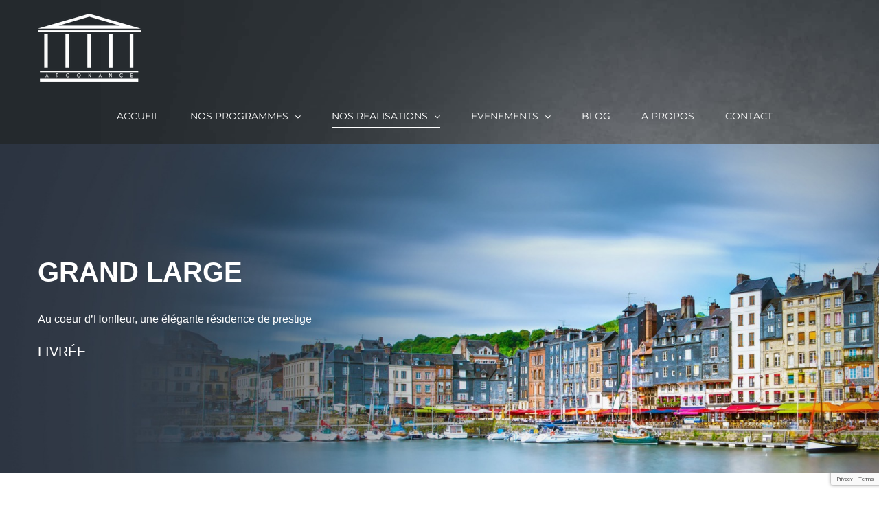

--- FILE ---
content_type: text/html; charset=UTF-8
request_url: https://arconance.com/programmes-en-cours/programme-immobilier-grand-large-honfleur/
body_size: 23630
content:
<!DOCTYPE html>
<html class="avada-html-layout-wide avada-html-header-position-top avada-is-100-percent-template" dir="ltr" lang="fr-FR" prefix="og: https://ogp.me/ns#" prefix="og: http://ogp.me/ns# fb: http://ogp.me/ns/fb#">
<head>
	<meta http-equiv="X-UA-Compatible" content="IE=edge" />
	<meta http-equiv="Content-Type" content="text/html; charset=utf-8"/>
	<meta name="viewport" content="width=device-width, initial-scale=1" />
	<title>Programme Grand Large : une résidence de prestige à Honfleur</title>
	<style>img:is([sizes="auto" i], [sizes^="auto," i]) { contain-intrinsic-size: 3000px 1500px }</style>
	
		<!-- All in One SEO 4.9.3 - aioseo.com -->
	<meta name="description" content="La résidence Grand Large se compose de 26 logements avec jardins privatifs, balcons et terrasses à Honfleur. Contactez-nous pour en savoir plus !" />
	<meta name="robots" content="max-image-preview:large" />
	<link rel="canonical" href="https://arconance.com/programmes-en-cours/programme-immobilier-grand-large-honfleur/" />
	<meta name="generator" content="All in One SEO (AIOSEO) 4.9.3" />
		<meta property="og:locale" content="fr_FR" />
		<meta property="og:site_name" content="ARCONANCE" />
		<meta property="og:type" content="article" />
		<meta property="og:title" content="Programme Grand Large : une résidence de prestige à Honfleur" />
		<meta property="og:description" content="La résidence Grand Large se compose de 26 logements avec jardins privatifs, balcons et terrasses à Honfleur. Contactez-nous pour en savoir plus !" />
		<meta property="og:url" content="https://arconance.com/programmes-en-cours/programme-immobilier-grand-large-honfleur/" />
		<meta property="og:image" content="https://arconance.com/wp-content/uploads/2019/06/Pers1.jpg" />
		<meta property="og:image:secure_url" content="https://arconance.com/wp-content/uploads/2019/06/Pers1.jpg" />
		<meta property="og:image:width" content="4780" />
		<meta property="og:image:height" content="3170" />
		<meta property="article:published_time" content="2019-06-04T10:01:33+00:00" />
		<meta property="article:modified_time" content="2025-05-06T12:15:18+00:00" />
		<meta property="article:publisher" content="https://www.facebook.com/Arconance" />
		<meta name="twitter:card" content="summary_large_image" />
		<meta name="twitter:title" content="Résidence Grand Large à Honfleur à Honfleur - ARCONANCE" />
		<meta name="twitter:description" content="La résidence Grand Large se compose de 26 logements avec jardins privatifs, balcons et terrasses à Honfleur. Contactez-nous pour en savoir plus !" />
		<meta name="twitter:image" content="https://arconance.com/wp-content/uploads/2022/03/logo_AK_gris.png" />
		<meta name="twitter:label1" content="Écrit par" />
		<meta name="twitter:data1" content="Hannah" />
		<meta name="twitter:label2" content="Estimation du temps de lecture" />
		<meta name="twitter:data2" content="17 minutes" />
		<script type="application/ld+json" class="aioseo-schema">
			{"@context":"https:\/\/schema.org","@graph":[{"@type":"BreadcrumbList","@id":"https:\/\/arconance.com\/programmes-en-cours\/programme-immobilier-grand-large-honfleur\/#breadcrumblist","itemListElement":[{"@type":"ListItem","@id":"https:\/\/arconance.com#listItem","position":1,"name":"Home","item":"https:\/\/arconance.com","nextItem":{"@type":"ListItem","@id":"https:\/\/arconance.com\/?page_id=1313#listItem","name":"PROGRAMMES EN COURS"}},{"@type":"ListItem","@id":"https:\/\/arconance.com\/?page_id=1313#listItem","position":2,"name":"PROGRAMMES EN COURS","item":"https:\/\/arconance.com\/?page_id=1313","nextItem":{"@type":"ListItem","@id":"https:\/\/arconance.com\/programmes-en-cours\/programme-immobilier-grand-large-honfleur\/#listItem","name":"Grand Large \u00e0 Honfleur"},"previousItem":{"@type":"ListItem","@id":"https:\/\/arconance.com#listItem","name":"Home"}},{"@type":"ListItem","@id":"https:\/\/arconance.com\/programmes-en-cours\/programme-immobilier-grand-large-honfleur\/#listItem","position":3,"name":"Grand Large \u00e0 Honfleur","previousItem":{"@type":"ListItem","@id":"https:\/\/arconance.com\/?page_id=1313#listItem","name":"PROGRAMMES EN COURS"}}]},{"@type":"Organization","@id":"https:\/\/arconance.com\/#organization","name":"Arconance","description":"Promoteur immobilier","url":"https:\/\/arconance.com\/","numberOfEmployees":{"@type":"QuantitativeValue","value":6},"logo":{"@type":"ImageObject","url":"https:\/\/arconance.com\/wp-content\/uploads\/2020\/11\/LOGO-scaled.jpeg","@id":"https:\/\/arconance.com\/programmes-en-cours\/programme-immobilier-grand-large-honfleur\/#organizationLogo","width":2560,"height":1536,"caption":"Logo Arconance"},"image":{"@id":"https:\/\/arconance.com\/programmes-en-cours\/programme-immobilier-grand-large-honfleur\/#organizationLogo"},"sameAs":["https:\/\/www.facebook.com\/Arconance","https:\/\/www.instagram.com\/arconance_\/?hl=en","https:\/\/www.youtube.com\/channel\/UCyMBF0sYWUVYNNiujio26lg","https:\/\/www.linkedin.com\/company\/arconance\/"]},{"@type":"WebPage","@id":"https:\/\/arconance.com\/programmes-en-cours\/programme-immobilier-grand-large-honfleur\/#webpage","url":"https:\/\/arconance.com\/programmes-en-cours\/programme-immobilier-grand-large-honfleur\/","name":"Programme Grand Large : une r\u00e9sidence de prestige \u00e0 Honfleur","description":"La r\u00e9sidence Grand Large se compose de 26 logements avec jardins privatifs, balcons et terrasses \u00e0 Honfleur. Contactez-nous pour en savoir plus !","inLanguage":"fr-FR","isPartOf":{"@id":"https:\/\/arconance.com\/#website"},"breadcrumb":{"@id":"https:\/\/arconance.com\/programmes-en-cours\/programme-immobilier-grand-large-honfleur\/#breadcrumblist"},"image":{"@type":"ImageObject","url":"https:\/\/arconance.com\/wp-content\/uploads\/2019\/06\/Pers1.jpg","@id":"https:\/\/arconance.com\/programmes-en-cours\/programme-immobilier-grand-large-honfleur\/#mainImage","width":4457,"height":2531,"caption":"programme immobilier grand large honfleur"},"primaryImageOfPage":{"@id":"https:\/\/arconance.com\/programmes-en-cours\/programme-immobilier-grand-large-honfleur\/#mainImage"},"datePublished":"2019-06-04T12:01:33+02:00","dateModified":"2025-05-06T14:15:18+02:00"},{"@type":"WebSite","@id":"https:\/\/arconance.com\/#website","url":"https:\/\/arconance.com\/","name":"Arconance","alternateName":"Arconance","description":"Promoteur immobilier","inLanguage":"fr-FR","publisher":{"@id":"https:\/\/arconance.com\/#organization"}}]}
		</script>
		<!-- All in One SEO -->

<link rel='dns-prefetch' href='//js-eu1.hs-scripts.com' />
<link rel="alternate" type="application/rss+xml" title="ARCONANCE &raquo; Flux" href="https://arconance.com/feed/" />
<link rel="alternate" type="application/rss+xml" title="ARCONANCE &raquo; Flux des commentaires" href="https://arconance.com/comments/feed/" />
		
		
		
				<link rel='stylesheet' id='aioseo/css/src/vue/standalone/blocks/table-of-contents/global.scss-css' href='https://arconance.com/wp-content/plugins/all-in-one-seo-pack/dist/Lite/assets/css/table-of-contents/global.e90f6d47.css?ver=4.9.3' type='text/css' media='all' />
<style id='depicter-slider-style-inline-css' type='text/css'>
/*!***************************************************************************************************************************************************************************************************************************************!*\
  !*** css ./node_modules/css-loader/dist/cjs.js??ruleSet[1].rules[3].use[1]!./node_modules/postcss-loader/dist/cjs.js??ruleSet[1].rules[3].use[2]!./node_modules/sass-loader/dist/cjs.js??ruleSet[1].rules[3].use[3]!./src/style.scss ***!
  \***************************************************************************************************************************************************************************************************************************************/
/**
 * The following styles get applied both on the front of your site
 * and in the editor.
 *
 * Replace them with your own styles or remove the file completely.
 */
.wp-block-create-block-depicter {
  background-color: #21759b;
  color: #fff;
  padding: 2px;
}

/*# sourceMappingURL=style-index.css.map*/
</style>
<link rel='stylesheet' id='contact-form-7-css' href='https://arconance.com/wp-content/plugins/contact-form-7/includes/css/styles.css?ver=6.1.4' type='text/css' media='all' />
<link rel='stylesheet' id='wpcdt-public-css-css' href='https://arconance.com/wp-content/plugins/countdown-timer-ultimate/assets/css/wpcdt-public.css?ver=2.6.6' type='text/css' media='all' />
<link rel='stylesheet' id='cmplz-general-css' href='https://arconance.com/wp-content/plugins/complianz-gdpr/assets/css/cookieblocker.min.css?ver=1766008857' type='text/css' media='all' />
<link rel='stylesheet' id='fusion-dynamic-css-css' href='https://arconance.com/wp-content/uploads/fusion-styles/2ba6b8cf2bdb548593ff4e8d5bdbb6be.min.css?ver=3.11.11' type='text/css' media='all' />
<link rel='stylesheet' id='avada-fullwidth-md-css' href='https://arconance.com/wp-content/plugins/fusion-builder/assets/css/media/fullwidth-md.min.css?ver=3.11.10' type='text/css' media='only screen and (max-width: 1024px)' />
<link rel='stylesheet' id='avada-fullwidth-sm-css' href='https://arconance.com/wp-content/plugins/fusion-builder/assets/css/media/fullwidth-sm.min.css?ver=3.11.10' type='text/css' media='only screen and (max-width: 640px)' />
<link rel='stylesheet' id='avada-icon-md-css' href='https://arconance.com/wp-content/plugins/fusion-builder/assets/css/media/icon-md.min.css?ver=3.11.10' type='text/css' media='only screen and (max-width: 1024px)' />
<link rel='stylesheet' id='avada-icon-sm-css' href='https://arconance.com/wp-content/plugins/fusion-builder/assets/css/media/icon-sm.min.css?ver=3.11.10' type='text/css' media='only screen and (max-width: 640px)' />
<link rel='stylesheet' id='avada-image-md-css' href='https://arconance.com/wp-content/plugins/fusion-builder/assets/css/media/image-md.min.css?ver=7.11.11' type='text/css' media='only screen and (max-width: 1024px)' />
<link rel='stylesheet' id='avada-image-sm-css' href='https://arconance.com/wp-content/plugins/fusion-builder/assets/css/media/image-sm.min.css?ver=7.11.11' type='text/css' media='only screen and (max-width: 640px)' />
<link rel='stylesheet' id='avada-social-links-md-css' href='https://arconance.com/wp-content/plugins/fusion-builder/assets/css/media/social-links-md.min.css?ver=7.11.11' type='text/css' media='only screen and (max-width: 1024px)' />
<link rel='stylesheet' id='avada-social-links-sm-css' href='https://arconance.com/wp-content/plugins/fusion-builder/assets/css/media/social-links-sm.min.css?ver=7.11.11' type='text/css' media='only screen and (max-width: 640px)' />
<link rel='stylesheet' id='awb-title-md-css' href='https://arconance.com/wp-content/plugins/fusion-builder/assets/css/media/title-md.min.css?ver=3.11.10' type='text/css' media='only screen and (max-width: 1024px)' />
<link rel='stylesheet' id='awb-title-sm-css' href='https://arconance.com/wp-content/plugins/fusion-builder/assets/css/media/title-sm.min.css?ver=3.11.10' type='text/css' media='only screen and (max-width: 640px)' />
<link rel='stylesheet' id='awb-layout-colums-md-css' href='https://arconance.com/wp-content/plugins/fusion-builder/assets/css/media/layout-columns-md.min.css?ver=3.11.10' type='text/css' media='only screen and (max-width: 1024px)' />
<link rel='stylesheet' id='awb-layout-colums-sm-css' href='https://arconance.com/wp-content/plugins/fusion-builder/assets/css/media/layout-columns-sm.min.css?ver=3.11.10' type='text/css' media='only screen and (max-width: 640px)' />
<link rel='stylesheet' id='avada-max-1c-css' href='https://arconance.com/wp-content/themes/Avada/assets/css/media/max-1c.min.css?ver=7.11.11' type='text/css' media='only screen and (max-width: 644px)' />
<link rel='stylesheet' id='avada-max-2c-css' href='https://arconance.com/wp-content/themes/Avada/assets/css/media/max-2c.min.css?ver=7.11.11' type='text/css' media='only screen and (max-width: 735px)' />
<link rel='stylesheet' id='avada-min-2c-max-3c-css' href='https://arconance.com/wp-content/themes/Avada/assets/css/media/min-2c-max-3c.min.css?ver=7.11.11' type='text/css' media='only screen and (min-width: 735px) and (max-width: 826px)' />
<link rel='stylesheet' id='avada-min-3c-max-4c-css' href='https://arconance.com/wp-content/themes/Avada/assets/css/media/min-3c-max-4c.min.css?ver=7.11.11' type='text/css' media='only screen and (min-width: 826px) and (max-width: 917px)' />
<link rel='stylesheet' id='avada-min-4c-max-5c-css' href='https://arconance.com/wp-content/themes/Avada/assets/css/media/min-4c-max-5c.min.css?ver=7.11.11' type='text/css' media='only screen and (min-width: 917px) and (max-width: 1008px)' />
<link rel='stylesheet' id='avada-min-5c-max-6c-css' href='https://arconance.com/wp-content/themes/Avada/assets/css/media/min-5c-max-6c.min.css?ver=7.11.11' type='text/css' media='only screen and (min-width: 1008px) and (max-width: 1099px)' />
<link rel='stylesheet' id='avada-min-shbp-css' href='https://arconance.com/wp-content/themes/Avada/assets/css/media/min-shbp.min.css?ver=7.11.11' type='text/css' media='only screen and (min-width: 921px)' />
<link rel='stylesheet' id='avada-min-shbp-header-legacy-css' href='https://arconance.com/wp-content/themes/Avada/assets/css/media/min-shbp-header-legacy.min.css?ver=7.11.11' type='text/css' media='only screen and (min-width: 921px)' />
<link rel='stylesheet' id='avada-max-shbp-css' href='https://arconance.com/wp-content/themes/Avada/assets/css/media/max-shbp.min.css?ver=7.11.11' type='text/css' media='only screen and (max-width: 920px)' />
<link rel='stylesheet' id='avada-max-shbp-header-legacy-css' href='https://arconance.com/wp-content/themes/Avada/assets/css/media/max-shbp-header-legacy.min.css?ver=7.11.11' type='text/css' media='only screen and (max-width: 920px)' />
<link rel='stylesheet' id='avada-max-sh-shbp-css' href='https://arconance.com/wp-content/themes/Avada/assets/css/media/max-sh-shbp.min.css?ver=7.11.11' type='text/css' media='only screen and (max-width: 920px)' />
<link rel='stylesheet' id='avada-max-sh-shbp-header-legacy-css' href='https://arconance.com/wp-content/themes/Avada/assets/css/media/max-sh-shbp-header-legacy.min.css?ver=7.11.11' type='text/css' media='only screen and (max-width: 920px)' />
<link rel='stylesheet' id='avada-min-768-max-1024-p-css' href='https://arconance.com/wp-content/themes/Avada/assets/css/media/min-768-max-1024-p.min.css?ver=7.11.11' type='text/css' media='only screen and (min-device-width: 768px) and (max-device-width: 1024px) and (orientation: portrait)' />
<link rel='stylesheet' id='avada-min-768-max-1024-p-header-legacy-css' href='https://arconance.com/wp-content/themes/Avada/assets/css/media/min-768-max-1024-p-header-legacy.min.css?ver=7.11.11' type='text/css' media='only screen and (min-device-width: 768px) and (max-device-width: 1024px) and (orientation: portrait)' />
<link rel='stylesheet' id='avada-min-768-max-1024-l-css' href='https://arconance.com/wp-content/themes/Avada/assets/css/media/min-768-max-1024-l.min.css?ver=7.11.11' type='text/css' media='only screen and (min-device-width: 768px) and (max-device-width: 1024px) and (orientation: landscape)' />
<link rel='stylesheet' id='avada-min-768-max-1024-l-header-legacy-css' href='https://arconance.com/wp-content/themes/Avada/assets/css/media/min-768-max-1024-l-header-legacy.min.css?ver=7.11.11' type='text/css' media='only screen and (min-device-width: 768px) and (max-device-width: 1024px) and (orientation: landscape)' />
<link rel='stylesheet' id='avada-max-sh-cbp-css' href='https://arconance.com/wp-content/themes/Avada/assets/css/media/max-sh-cbp.min.css?ver=7.11.11' type='text/css' media='only screen and (max-width: 800px)' />
<link rel='stylesheet' id='avada-max-sh-sbp-css' href='https://arconance.com/wp-content/themes/Avada/assets/css/media/max-sh-sbp.min.css?ver=7.11.11' type='text/css' media='only screen and (max-width: 800px)' />
<link rel='stylesheet' id='avada-max-sh-640-css' href='https://arconance.com/wp-content/themes/Avada/assets/css/media/max-sh-640.min.css?ver=7.11.11' type='text/css' media='only screen and (max-width: 640px)' />
<link rel='stylesheet' id='avada-max-shbp-18-css' href='https://arconance.com/wp-content/themes/Avada/assets/css/media/max-shbp-18.min.css?ver=7.11.11' type='text/css' media='only screen and (max-width: 902px)' />
<link rel='stylesheet' id='avada-max-shbp-32-css' href='https://arconance.com/wp-content/themes/Avada/assets/css/media/max-shbp-32.min.css?ver=7.11.11' type='text/css' media='only screen and (max-width: 888px)' />
<link rel='stylesheet' id='avada-min-sh-cbp-css' href='https://arconance.com/wp-content/themes/Avada/assets/css/media/min-sh-cbp.min.css?ver=7.11.11' type='text/css' media='only screen and (min-width: 800px)' />
<link rel='stylesheet' id='avada-max-640-css' href='https://arconance.com/wp-content/themes/Avada/assets/css/media/max-640.min.css?ver=7.11.11' type='text/css' media='only screen and (max-device-width: 640px)' />
<link rel='stylesheet' id='avada-max-main-css' href='https://arconance.com/wp-content/themes/Avada/assets/css/media/max-main.min.css?ver=7.11.11' type='text/css' media='only screen and (max-width: 1099px)' />
<link rel='stylesheet' id='avada-max-cbp-css' href='https://arconance.com/wp-content/themes/Avada/assets/css/media/max-cbp.min.css?ver=7.11.11' type='text/css' media='only screen and (max-width: 800px)' />
<link rel='stylesheet' id='avada-max-sh-cbp-cf7-css' href='https://arconance.com/wp-content/themes/Avada/assets/css/media/max-sh-cbp-cf7.min.css?ver=7.11.11' type='text/css' media='only screen and (max-width: 800px)' />
<link rel='stylesheet' id='avada-max-sh-cbp-eslider-css' href='https://arconance.com/wp-content/themes/Avada/assets/css/media/max-sh-cbp-eslider.min.css?ver=7.11.11' type='text/css' media='only screen and (max-width: 800px)' />
<link rel='stylesheet' id='avada-max-sh-cbp-social-sharing-css' href='https://arconance.com/wp-content/themes/Avada/assets/css/media/max-sh-cbp-social-sharing.min.css?ver=7.11.11' type='text/css' media='only screen and (max-width: 800px)' />
<link rel='stylesheet' id='fb-max-sh-cbp-css' href='https://arconance.com/wp-content/plugins/fusion-builder/assets/css/media/max-sh-cbp.min.css?ver=3.11.10' type='text/css' media='only screen and (max-width: 800px)' />
<link rel='stylesheet' id='fb-min-768-max-1024-p-css' href='https://arconance.com/wp-content/plugins/fusion-builder/assets/css/media/min-768-max-1024-p.min.css?ver=3.11.10' type='text/css' media='only screen and (min-device-width: 768px) and (max-device-width: 1024px) and (orientation: portrait)' />
<link rel='stylesheet' id='fb-max-640-css' href='https://arconance.com/wp-content/plugins/fusion-builder/assets/css/media/max-640.min.css?ver=3.11.10' type='text/css' media='only screen and (max-device-width: 640px)' />
<link rel='stylesheet' id='fb-max-1c-css' href='https://arconance.com/wp-content/plugins/fusion-builder/assets/css/media/max-1c.css?ver=3.11.10' type='text/css' media='only screen and (max-width: 644px)' />
<link rel='stylesheet' id='fb-max-2c-css' href='https://arconance.com/wp-content/plugins/fusion-builder/assets/css/media/max-2c.css?ver=3.11.10' type='text/css' media='only screen and (max-width: 735px)' />
<link rel='stylesheet' id='fb-min-2c-max-3c-css' href='https://arconance.com/wp-content/plugins/fusion-builder/assets/css/media/min-2c-max-3c.css?ver=3.11.10' type='text/css' media='only screen and (min-width: 735px) and (max-width: 826px)' />
<link rel='stylesheet' id='fb-min-3c-max-4c-css' href='https://arconance.com/wp-content/plugins/fusion-builder/assets/css/media/min-3c-max-4c.css?ver=3.11.10' type='text/css' media='only screen and (min-width: 826px) and (max-width: 917px)' />
<link rel='stylesheet' id='fb-min-4c-max-5c-css' href='https://arconance.com/wp-content/plugins/fusion-builder/assets/css/media/min-4c-max-5c.css?ver=3.11.10' type='text/css' media='only screen and (min-width: 917px) and (max-width: 1008px)' />
<link rel='stylesheet' id='fb-min-5c-max-6c-css' href='https://arconance.com/wp-content/plugins/fusion-builder/assets/css/media/min-5c-max-6c.css?ver=3.11.10' type='text/css' media='only screen and (min-width: 1008px) and (max-width: 1099px)' />
<link rel='stylesheet' id='avada-off-canvas-md-css' href='https://arconance.com/wp-content/plugins/fusion-builder/assets/css/media/off-canvas-md.min.css?ver=7.11.11' type='text/css' media='only screen and (max-width: 1024px)' />
<link rel='stylesheet' id='avada-off-canvas-sm-css' href='https://arconance.com/wp-content/plugins/fusion-builder/assets/css/media/off-canvas-sm.min.css?ver=7.11.11' type='text/css' media='only screen and (max-width: 640px)' />
<script type="text/javascript" src="https://arconance.com/wp-content/plugins/google-analytics-for-wordpress/assets/js/frontend-gtag.min.js?ver=9.11.1" id="monsterinsights-frontend-script-js" async="async" data-wp-strategy="async"></script>
<script data-cfasync="false" data-wpfc-render="false" type="text/javascript" id='monsterinsights-frontend-script-js-extra'>/* <![CDATA[ */
var monsterinsights_frontend = {"js_events_tracking":"true","download_extensions":"doc,pdf,ppt,zip,xls,docx,pptx,xlsx","inbound_paths":"[{\"path\":\"\\\/go\\\/\",\"label\":\"affiliate\"},{\"path\":\"\\\/recommend\\\/\",\"label\":\"affiliate\"}]","home_url":"https:\/\/arconance.com","hash_tracking":"false","v4_id":"G-KK1WVNC4LE"};/* ]]> */
</script>
<script type="text/javascript" src="https://arconance.com/wp-includes/js/jquery/jquery.min.js?ver=3.7.1" id="jquery-core-js"></script>
<script type="text/javascript" src="https://arconance.com/wp-includes/js/jquery/jquery-migrate.min.js?ver=3.4.1" id="jquery-migrate-js"></script>
<link rel="https://api.w.org/" href="https://arconance.com/wp-json/" /><link rel="alternate" title="JSON" type="application/json" href="https://arconance.com/wp-json/wp/v2/pages/827" /><link rel="EditURI" type="application/rsd+xml" title="RSD" href="https://arconance.com/xmlrpc.php?rsd" />
<meta name="generator" content="WordPress 6.8.3" />
<link rel='shortlink' href='https://arconance.com/?p=827' />
<link rel="alternate" title="oEmbed (JSON)" type="application/json+oembed" href="https://arconance.com/wp-json/oembed/1.0/embed?url=https%3A%2F%2Farconance.com%2Fprogrammes-en-cours%2Fprogramme-immobilier-grand-large-honfleur%2F" />
<link rel="alternate" title="oEmbed (XML)" type="text/xml+oembed" href="https://arconance.com/wp-json/oembed/1.0/embed?url=https%3A%2F%2Farconance.com%2Fprogrammes-en-cours%2Fprogramme-immobilier-grand-large-honfleur%2F&#038;format=xml" />
			<!-- DO NOT COPY THIS SNIPPET! Start of Page Analytics Tracking for HubSpot WordPress plugin v11.3.21-->
			<script class="hsq-set-content-id" data-content-id="standard-page">
				var _hsq = _hsq || [];
				_hsq.push(["setContentType", "standard-page"]);
			</script>
			<!-- DO NOT COPY THIS SNIPPET! End of Page Analytics Tracking for HubSpot WordPress plugin -->
						<style>.cmplz-hidden {
					display: none !important;
				}</style><style type="text/css" id="css-fb-visibility">@media screen and (max-width: 640px){.fusion-no-small-visibility{display:none !important;}body .sm-text-align-center{text-align:center !important;}body .sm-text-align-left{text-align:left !important;}body .sm-text-align-right{text-align:right !important;}body .sm-flex-align-center{justify-content:center !important;}body .sm-flex-align-flex-start{justify-content:flex-start !important;}body .sm-flex-align-flex-end{justify-content:flex-end !important;}body .sm-mx-auto{margin-left:auto !important;margin-right:auto !important;}body .sm-ml-auto{margin-left:auto !important;}body .sm-mr-auto{margin-right:auto !important;}body .fusion-absolute-position-small{position:absolute;top:auto;width:100%;}.awb-sticky.awb-sticky-small{ position: sticky; top: var(--awb-sticky-offset,0); }}@media screen and (min-width: 641px) and (max-width: 1024px){.fusion-no-medium-visibility{display:none !important;}body .md-text-align-center{text-align:center !important;}body .md-text-align-left{text-align:left !important;}body .md-text-align-right{text-align:right !important;}body .md-flex-align-center{justify-content:center !important;}body .md-flex-align-flex-start{justify-content:flex-start !important;}body .md-flex-align-flex-end{justify-content:flex-end !important;}body .md-mx-auto{margin-left:auto !important;margin-right:auto !important;}body .md-ml-auto{margin-left:auto !important;}body .md-mr-auto{margin-right:auto !important;}body .fusion-absolute-position-medium{position:absolute;top:auto;width:100%;}.awb-sticky.awb-sticky-medium{ position: sticky; top: var(--awb-sticky-offset,0); }}@media screen and (min-width: 1025px){.fusion-no-large-visibility{display:none !important;}body .lg-text-align-center{text-align:center !important;}body .lg-text-align-left{text-align:left !important;}body .lg-text-align-right{text-align:right !important;}body .lg-flex-align-center{justify-content:center !important;}body .lg-flex-align-flex-start{justify-content:flex-start !important;}body .lg-flex-align-flex-end{justify-content:flex-end !important;}body .lg-mx-auto{margin-left:auto !important;margin-right:auto !important;}body .lg-ml-auto{margin-left:auto !important;}body .lg-mr-auto{margin-right:auto !important;}body .fusion-absolute-position-large{position:absolute;top:auto;width:100%;}.awb-sticky.awb-sticky-large{ position: sticky; top: var(--awb-sticky-offset,0); }}</style><link rel="icon" href="https://arconance.com/wp-content/uploads/2020/12/cropped-arconance-promoteurimmo-32x32.png" sizes="32x32" />
<link rel="icon" href="https://arconance.com/wp-content/uploads/2020/12/cropped-arconance-promoteurimmo-192x192.png" sizes="192x192" />
<link rel="apple-touch-icon" href="https://arconance.com/wp-content/uploads/2020/12/cropped-arconance-promoteurimmo-180x180.png" />
<meta name="msapplication-TileImage" content="https://arconance.com/wp-content/uploads/2020/12/cropped-arconance-promoteurimmo-270x270.png" />
		<script type="text/javascript">
			var doc = document.documentElement;
			doc.setAttribute( 'data-useragent', navigator.userAgent );
		</script>
		<style type="text/css" id="fusion-builder-page-css">/* Alignement pour les écrans de bureau (par défaut) */
.block-texte {
    text-align: justify;
}

/* Alignement pour les écrans mobiles */
@media (max-width: 768px) {
    .block-texte {
        text-align: left;
    }
}</style>
	<!-- Google Tag Manager -->
<script>(function(w,d,s,l,i){w[l]=w[l]||[];w[l].push({'gtm.start':
new Date().getTime(),event:'gtm.js'});var f=d.getElementsByTagName(s)[0],
j=d.createElement(s),dl=l!='dataLayer'?'&l='+l:'';j.async=true;j.src=
'https://www.googletagmanager.com/gtm.js?id='+i+dl;f.parentNode.insertBefore(j,f);
})(window,document,'script','dataLayer','GTM-WGN6D5V');</script>
<!-- End Google Tag Manager -->

<!-- Meta Pixel Code -->
<script>
!function(f,b,e,v,n,t,s)
{if(f.fbq)return;n=f.fbq=function(){n.callMethod?
n.callMethod.apply(n,arguments):n.queue.push(arguments)};
if(!f._fbq)f._fbq=n;n.push=n;n.loaded=!0;n.version='2.0';
n.queue=[];t=b.createElement(e);t.async=!0;
t.src=v;s=b.getElementsByTagName(e)[0];
s.parentNode.insertBefore(t,s)}(window, document,'script',
'https://connect.facebook.net/en_US/fbevents.js');
fbq('init', '477709869852104');
fbq('track', 'PageView');
</script>
<noscript><img height="1" width="1" style="display:none"
src="https://www.facebook.com/tr?id=477709869852104&ev=PageView&noscript=1"
/></noscript>
<!-- End Meta Pixel Code --></head>

<body class="wp-singular page-template page-template-100-width page-template-100-width-php page page-id-827 page-child parent-pageid-1313 wp-theme-Avada fusion-image-hovers fusion-pagination-sizing fusion-button_type-flat fusion-button_span-no fusion-button_gradient-linear avada-image-rollover-circle-yes avada-image-rollover-yes avada-image-rollover-direction-bottom fusion-has-button-gradient fusion-body ltr fusion-sticky-header no-mobile-totop avada-has-rev-slider-styles fusion-disable-outline fusion-sub-menu-fade mobile-logo-pos-left layout-wide-mode avada-has-boxed-modal-shadow-none layout-scroll-offset-full avada-has-zero-margin-offset-top fusion-top-header menu-text-align-left mobile-menu-design-modern fusion-show-pagination-text fusion-header-layout-v1 avada-responsive avada-footer-fx-none avada-menu-highlight-style-bottombar fusion-search-form-classic fusion-main-menu-search-overlay fusion-avatar-square avada-dropdown-styles avada-blog-layout-large avada-blog-archive-layout-medium avada-header-shadow-no avada-menu-icon-position-left avada-has-megamenu-shadow avada-has-mainmenu-dropdown-divider avada-has-titlebar-hide avada-has-header-bg-image avada-header-bg-repeat-x avada-has-header-bg-full avada-has-header-bg-parallax avada-has-pagination-padding avada-flyout-menu-direction-fade avada-ec-views-v1" data-awb-post-id="827">
		<a class="skip-link screen-reader-text" href="#content">Passer au contenu</a>

	<div id="boxed-wrapper">
		
		<div id="wrapper" class="fusion-wrapper">
			<div id="home" style="position:relative;top:-1px;"></div>
							
					
			<header class="fusion-header-wrapper">
				<div class="fusion-header-v1 fusion-logo-alignment fusion-logo-left fusion-sticky-menu- fusion-sticky-logo- fusion-mobile-logo-1  fusion-mobile-menu-design-modern">
					<div class="fusion-header-sticky-height"></div>
<div class="fusion-header">
	<div class="fusion-row">
					<div class="fusion-logo" data-margin-top="20px" data-margin-bottom="10px" data-margin-left="0px" data-margin-right="0px">
			<a class="fusion-logo-link"  href="https://arconance.com" >

						<!-- standard logo -->
			<img src="https://arconance.com/wp-content/uploads/2022/01/logo_AK_blanc-copie.png" srcset="https://arconance.com/wp-content/uploads/2022/01/logo_AK_blanc-copie.png 1x, https://arconance.com/wp-content/uploads/2022/01/logo_AK_blanc_300x199.png 2x" width="150" height="99" style="max-height:99px;height:auto;" alt="ARCONANCE Logo" data-retina_logo_url="https://arconance.com/wp-content/uploads/2022/01/logo_AK_blanc_300x199.png" class="fusion-standard-logo" />

											<!-- mobile logo -->
				<img src="https://arconance.com/wp-content/uploads/2019/07/ARCONANCE-LOGO-200.png" srcset="https://arconance.com/wp-content/uploads/2019/07/ARCONANCE-LOGO-200.png 1x, https://arconance.com/wp-content/uploads/2019/07/ARCONANCE-LOGO-400.png 2x" width="200" height="111" style="max-height:111px;height:auto;" alt="ARCONANCE Logo" data-retina_logo_url="https://arconance.com/wp-content/uploads/2019/07/ARCONANCE-LOGO-400.png" class="fusion-mobile-logo" />
			
					</a>
		</div>		<nav class="fusion-main-menu" aria-label="Menu principal"><div class="fusion-overlay-search">		<form role="search" class="searchform fusion-search-form  fusion-search-form-classic" method="get" action="https://arconance.com/">
			<div class="fusion-search-form-content">

				
				<div class="fusion-search-field search-field">
					<label><span class="screen-reader-text">Rechercher:</span>
													<input type="search" value="" name="s" class="s" placeholder="Rechercher..." required aria-required="true" aria-label="Rechercher..."/>
											</label>
				</div>
				<div class="fusion-search-button search-button">
					<input type="submit" class="fusion-search-submit searchsubmit" aria-label="Recherche" value="&#xf002;" />
									</div>

				
			</div>


			
		</form>
		<div class="fusion-search-spacer"></div><a href="#" role="button" aria-label="Fermer la recherche" class="fusion-close-search"></a></div><ul id="menu-arconance-menu" class="fusion-menu"><li  id="menu-item-740"  class="menu-item menu-item-type-post_type menu-item-object-page menu-item-home menu-item-740"  data-item-id="740"><a  href="https://arconance.com/" class="fusion-bottombar-highlight"><span class="menu-text">ACCUEIL</span></a></li><li  id="menu-item-1152"  class="menu-item menu-item-type-custom menu-item-object-custom menu-item-has-children menu-item-1152 fusion-dropdown-menu"  data-item-id="1152"><a  href="https://arconance.com/programmes-en-cours-en-normandie/" class="fusion-bottombar-highlight"><span class="menu-text">NOS PROGRAMMES</span> <span class="fusion-caret"><i class="fusion-dropdown-indicator" aria-hidden="true"></i></span></a><ul class="sub-menu"><li  id="menu-item-1320"  class="menu-item menu-item-type-post_type menu-item-object-page menu-item-1320 fusion-dropdown-submenu" ><a  href="https://arconance.com/programmes-en-cours/programme-immobilier-rouen/" class="fusion-bottombar-highlight"><span>Beau Manoir : Rouen</span></a></li><li  id="menu-item-5342"  class="menu-item menu-item-type-post_type menu-item-object-page menu-item-5342 fusion-dropdown-submenu" ><a  href="https://arconance.com/la-maloniere-sotteveille-les-rouen/" class="fusion-bottombar-highlight"><span>La Malonière : Sotteville-Lès-Rouen</span></a></li><li  id="menu-item-2996"  class="menu-item menu-item-type-post_type menu-item-object-page menu-item-2996 fusion-dropdown-submenu" ><a  href="https://arconance.com/coteau-fleuri-houlme/" class="fusion-bottombar-highlight"><span>Coteau Fleuri : Le Houlme</span></a></li><li  id="menu-item-2593"  class="menu-item menu-item-type-post_type menu-item-object-page menu-item-2593 fusion-dropdown-submenu" ><a  href="https://arconance.com/programmes-en-cours/les-corderies-le-houlme/" class="fusion-bottombar-highlight"><span>Les Corderies : Le Houlme</span></a></li><li  id="menu-item-3963"  class="menu-item menu-item-type-post_type menu-item-object-page menu-item-3963 fusion-dropdown-submenu" ><a  href="https://arconance.com/belle-rive-honfleur/" class="fusion-bottombar-highlight"><span>Belle Rive : Honfleur</span></a></li><li  id="menu-item-5408"  class="menu-item menu-item-type-post_type menu-item-object-page menu-item-5408 fusion-dropdown-submenu" ><a  href="https://arconance.com/black-suites-coliving-rouen/" class="fusion-bottombar-highlight"><span>Black Suites – Vivez le coliving nouvelle génération à Rouen</span></a></li><li  id="menu-item-4464"  class="menu-item menu-item-type-post_type menu-item-object-page menu-item-4464 fusion-dropdown-submenu" ><a  href="https://arconance.com/bureaux-rouen/" class="fusion-bottombar-highlight"><span>Bureaux : Rouen</span></a></li><li  id="menu-item-4501"  class="menu-item menu-item-type-post_type menu-item-object-page menu-item-4501 fusion-dropdown-submenu" ><a  href="https://arconance.com/local-commercial-bureaux-le-houlme/" class="fusion-bottombar-highlight"><span>Local Commercial &#038; Bureaux : Le Houlme</span></a></li></ul></li><li  id="menu-item-785"  class="menu-item menu-item-type-post_type menu-item-object-page current-menu-ancestor current-menu-parent current_page_parent current_page_ancestor menu-item-has-children menu-item-785 fusion-dropdown-menu"  data-item-id="785"><a  href="https://arconance.com/realisations-arconance/" class="fusion-bottombar-highlight"><span class="menu-text">NOS REALISATIONS</span> <span class="fusion-caret"><i class="fusion-dropdown-indicator" aria-hidden="true"></i></span></a><ul class="sub-menu"><li  id="menu-item-919"  class="menu-item menu-item-type-post_type menu-item-object-page current-menu-item page_item page-item-827 current_page_item menu-item-919 fusion-dropdown-submenu" ><a  href="https://arconance.com/programmes-en-cours/programme-immobilier-grand-large-honfleur/" class="fusion-bottombar-highlight"><span>Grand Large : Honfleur</span></a></li><li  id="menu-item-987"  class="menu-item menu-item-type-post_type menu-item-object-page menu-item-987 fusion-dropdown-submenu" ><a  href="https://arconance.com/programmes-en-cours/bois-joli-logements-neufs/" class="fusion-bottombar-highlight"><span>Bois Joli : Émerainville</span></a></li><li  id="menu-item-2278"  class="menu-item menu-item-type-post_type menu-item-object-page menu-item-2278 fusion-dropdown-submenu" ><a  href="https://arconance.com/programmes-en-cours/brise-marine-saint-valery-en-caux/" class="fusion-bottombar-highlight"><span>Brise Marine : Saint-Valery-en-Caux</span></a></li><li  id="menu-item-3805"  class="menu-item menu-item-type-post_type menu-item-object-page menu-item-3805 fusion-dropdown-submenu" ><a  href="https://arconance.com/le-225-rouen/" class="fusion-bottombar-highlight"><span>Le 225 : Rouen</span></a></li></ul></li><li  id="menu-item-3512"  class="menu-item menu-item-type-post_type menu-item-object-post menu-item-has-children menu-item-3512 fusion-dropdown-menu"  data-item-id="3512"><a  href="https://arconance.com/evenements-immobiliers/" class="fusion-bottombar-highlight"><span class="menu-text">EVENEMENTS</span> <span class="fusion-caret"><i class="fusion-dropdown-indicator" aria-hidden="true"></i></span></a><ul class="sub-menu"><li  id="menu-item-3781"  class="menu-item menu-item-type-post_type menu-item-object-post menu-item-3781 fusion-dropdown-submenu" ><a  href="https://arconance.com/portes-ouvertes-le-houlme/" class="fusion-bottombar-highlight"><span>Portes Ouvertes Le Houlme – Les Corderies &#038; Coteau Fleuri</span></a></li><li  id="menu-item-3513"  class="menu-item menu-item-type-post_type menu-item-object-post menu-item-3513 fusion-dropdown-submenu" ><a  href="https://arconance.com/?p=3436" class="fusion-bottombar-highlight"><span>Portes Ouvertes Le Petit-Quevilly – Résidence Clos Herbé</span></a></li><li  id="menu-item-3522"  class="menu-item menu-item-type-post_type menu-item-object-post menu-item-3522 fusion-dropdown-submenu" ><a  href="https://arconance.com/portes-ouvertes-coteau-fleuri/" class="fusion-bottombar-highlight"><span>Portes Ouvertes au Houlme – Résidence Coteau Fleuri</span></a></li><li  id="menu-item-3521"  class="menu-item menu-item-type-post_type menu-item-object-post menu-item-3521 fusion-dropdown-submenu" ><a  href="https://arconance.com/portes-ouvertes-les-corderies/" class="fusion-bottombar-highlight"><span>Portes Ouvertes Le Houlme – Résidence Les Corderies</span></a></li></ul></li><li  id="menu-item-1617"  class="menu-item menu-item-type-post_type menu-item-object-page menu-item-1617"  data-item-id="1617"><a  href="https://arconance.com/blog/" class="fusion-bottombar-highlight"><span class="menu-text">BLOG</span></a></li><li  id="menu-item-822"  class="menu-item menu-item-type-post_type menu-item-object-page menu-item-822"  data-item-id="822"><a  href="https://arconance.com/promoteur-immobilier/a-propos-arconance-promoteur-immobilier/" class="fusion-bottombar-highlight"><span class="menu-text">A PROPOS</span></a></li><li  id="menu-item-5427"  class="menu-item menu-item-type-post_type menu-item-object-page menu-item-5427"  data-item-id="5427"><a  href="https://arconance.com/promoteur-immobilier/contact/" class="fusion-bottombar-highlight"><span class="menu-text">CONTACT</span></a></li></ul></nav><div class="fusion-mobile-navigation"><ul id="menu-main-menu-mobile" class="fusion-mobile-menu"><li  id="menu-item-1432"  class="menu-item menu-item-type-post_type menu-item-object-page menu-item-home menu-item-1432"  data-item-id="1432"><a  href="https://arconance.com/" class="fusion-bottombar-highlight"><span class="menu-text">ACCUEIL</span></a></li><li  id="menu-item-1433"  class="menu-item menu-item-type-custom menu-item-object-custom menu-item-has-children menu-item-1433 fusion-dropdown-menu"  data-item-id="1433"><a  href="#" class="fusion-bottombar-highlight"><span class="menu-text">NOS PROGRAMMES</span> <span class="fusion-caret"><i class="fusion-dropdown-indicator" aria-hidden="true"></i></span></a><ul class="sub-menu"><li  id="menu-item-1437"  class="menu-item menu-item-type-post_type menu-item-object-page menu-item-1437 fusion-dropdown-submenu" ><a  href="https://arconance.com/programmes-en-cours/programme-immobilier-rouen/" class="fusion-bottombar-highlight"><span>Beau Manoir : Rouen</span></a></li><li  id="menu-item-5343"  class="menu-item menu-item-type-post_type menu-item-object-page menu-item-5343 fusion-dropdown-submenu" ><a  href="https://arconance.com/la-maloniere-sotteveille-les-rouen/" class="fusion-bottombar-highlight"><span>La Malonière : Sotteville-Lès-Rouen</span></a></li><li  id="menu-item-3082"  class="menu-item menu-item-type-post_type menu-item-object-page menu-item-3082 fusion-dropdown-submenu" ><a  href="https://arconance.com/coteau-fleuri-houlme/" class="fusion-bottombar-highlight"><span>Coteau Fleuri : Le Houlme</span></a></li><li  id="menu-item-2638"  class="menu-item menu-item-type-post_type menu-item-object-page menu-item-2638 fusion-dropdown-submenu" ><a  href="https://arconance.com/programmes-en-cours/les-corderies-le-houlme/" class="fusion-bottombar-highlight"><span>Les Corderies : Le Houlme</span></a></li><li  id="menu-item-5177"  class="menu-item menu-item-type-post_type menu-item-object-page menu-item-5177 fusion-dropdown-submenu" ><a  href="https://arconance.com/belle-rive-honfleur/" class="fusion-bottombar-highlight"><span>Belle Rive : Honfleur</span></a></li><li  id="menu-item-5409"  class="menu-item menu-item-type-post_type menu-item-object-page menu-item-5409 fusion-dropdown-submenu" ><a  href="https://arconance.com/black-suites-coliving-rouen/" class="fusion-bottombar-highlight"><span>Black Suites – Vivez le coliving nouvelle génération à Rouen</span></a></li><li  id="menu-item-5345"  class="menu-item menu-item-type-post_type menu-item-object-page menu-item-5345 fusion-dropdown-submenu" ><a  href="https://arconance.com/bureaux-rouen/" class="fusion-bottombar-highlight"><span>Bureaux neufs : Rouen</span></a></li><li  id="menu-item-5344"  class="menu-item menu-item-type-post_type menu-item-object-page menu-item-5344 fusion-dropdown-submenu" ><a  href="https://arconance.com/local-commercial-bureaux-le-houlme/" class="fusion-bottombar-highlight"><span>Local Commercial &#038; Bureaux : Le Houlme</span></a></li></ul></li><li  id="menu-item-1440"  class="menu-item menu-item-type-post_type menu-item-object-page current-menu-ancestor current-menu-parent current_page_parent current_page_ancestor menu-item-has-children menu-item-1440 fusion-dropdown-menu"  data-item-id="1440"><a  href="https://arconance.com/realisations-arconance/" class="fusion-bottombar-highlight"><span class="menu-text">NOS REALISATIONS</span> <span class="fusion-caret"><i class="fusion-dropdown-indicator" aria-hidden="true"></i></span></a><ul class="sub-menu"><li  id="menu-item-1436"  class="menu-item menu-item-type-post_type menu-item-object-page current-menu-item page_item page-item-827 current_page_item menu-item-1436 fusion-dropdown-submenu" ><a  href="https://arconance.com/programmes-en-cours/programme-immobilier-grand-large-honfleur/" class="fusion-bottombar-highlight"><span>Grand Large : Honfleur</span></a></li><li  id="menu-item-1434"  class="menu-item menu-item-type-post_type menu-item-object-page menu-item-1434 fusion-dropdown-submenu" ><a  href="https://arconance.com/programmes-en-cours/bois-joli-logements-neufs/" class="fusion-bottombar-highlight"><span>Bois Joli : Émerainville</span></a></li><li  id="menu-item-2281"  class="menu-item menu-item-type-post_type menu-item-object-page menu-item-2281 fusion-dropdown-submenu" ><a  href="https://arconance.com/programmes-en-cours/brise-marine-saint-valery-en-caux/" class="fusion-bottombar-highlight"><span>Brise Marine : Saint-Valery-en-Caux</span></a></li><li  id="menu-item-5176"  class="menu-item menu-item-type-post_type menu-item-object-page menu-item-5176 fusion-dropdown-submenu" ><a  href="https://arconance.com/le-225-rouen/" class="fusion-bottombar-highlight"><span>Le 225 : Rouen</span></a></li></ul></li><li  id="menu-item-3514"  class="menu-item menu-item-type-post_type menu-item-object-post menu-item-has-children menu-item-3514 fusion-dropdown-menu"  data-item-id="3514"><a  href="https://arconance.com/evenements-immobiliers/" class="fusion-bottombar-highlight"><span class="menu-text">EVENEMENTS</span> <span class="fusion-caret"><i class="fusion-dropdown-indicator" aria-hidden="true"></i></span></a><ul class="sub-menu"><li  id="menu-item-3515"  class="menu-item menu-item-type-post_type menu-item-object-post menu-item-3515 fusion-dropdown-submenu" ><a  href="https://arconance.com/?p=3436" class="fusion-bottombar-highlight"><span>Portes Ouvertes Le Petit-Quevilly – Résidence Clos Herbé</span></a></li><li  id="menu-item-3520"  class="menu-item menu-item-type-post_type menu-item-object-post menu-item-3520 fusion-dropdown-submenu" ><a  href="https://arconance.com/portes-ouvertes-coteau-fleuri/" class="fusion-bottombar-highlight"><span>Portes Ouvertes au Houlme – Résidence Coteau Fleuri</span></a></li><li  id="menu-item-3519"  class="menu-item menu-item-type-post_type menu-item-object-post menu-item-3519 fusion-dropdown-submenu" ><a  href="https://arconance.com/portes-ouvertes-les-corderies/" class="fusion-bottombar-highlight"><span>Portes Ouvertes Le Houlme – Résidence Les Corderies</span></a></li></ul></li><li  id="menu-item-3238"  class="menu-item menu-item-type-post_type menu-item-object-page menu-item-3238"  data-item-id="3238"><a  href="https://arconance.com/blog/" class="fusion-bottombar-highlight"><span class="menu-text">BLOG</span></a></li><li  id="menu-item-1441"  class="menu-item menu-item-type-post_type menu-item-object-page menu-item-1441"  data-item-id="1441"><a  href="https://arconance.com/promoteur-immobilier/a-propos-arconance-promoteur-immobilier/" class="fusion-bottombar-highlight"><span class="menu-text">A PROPOS</span></a></li><li  id="menu-item-5426"  class="menu-item menu-item-type-post_type menu-item-object-page menu-item-5426"  data-item-id="5426"><a  href="https://arconance.com/promoteur-immobilier/contact/" class="fusion-bottombar-highlight"><span class="menu-text">CONTACT</span></a></li></ul></div>	<div class="fusion-mobile-menu-icons">
							<a href="#" class="fusion-icon awb-icon-bars" aria-label="Afficher/masquer le menu mobile" aria-expanded="false"></a>
		
		
		
			</div>

<nav class="fusion-mobile-nav-holder fusion-mobile-menu-text-align-left" aria-label="Menu principal mobile"></nav>

					</div>
</div>
				</div>
				<div class="fusion-clearfix"></div>
			</header>
								
							<div id="sliders-container" class="fusion-slider-visibility">
					</div>
				
					
							
			
						<main id="main" class="clearfix width-100">
				<div class="fusion-row" style="max-width:100%;">
<section id="content" class="full-width">
					<div id="post-827" class="post-827 page type-page status-publish has-post-thumbnail hentry">
			<span class="entry-title rich-snippet-hidden">Grand Large à Honfleur</span><span class="vcard rich-snippet-hidden"><span class="fn"><a href="https://arconance.com/author/hannah/" title="Articles par Hannah" rel="author">Hannah</a></span></span><span class="updated rich-snippet-hidden">2025-05-06T14:15:18+02:00</span>						<div class="post-content">
				<div class="fusion-bg-parallax" data-bg-align="left top" data-direction="up" data-mute="false" data-opacity="100" data-velocity="-0.3" data-mobile-enabled="false" data-break_parents="0" data-bg-image="https://arconance.com/wp-content/uploads/2019/06/Grand-Large-Panorama-7.jpeg" data-bg-repeat="false" ></div><div class="fusion-fullwidth fullwidth-box fusion-builder-row-1 fusion-parallax-up nonhundred-percent-fullwidth non-hundred-percent-height-scrolling lazyload" style="--awb-background-position:left top;--awb-border-sizes-top:0px;--awb-border-sizes-bottom:0px;--awb-border-sizes-left:0px;--awb-border-sizes-right:0px;--awb-border-radius-top-left:0px;--awb-border-radius-top-right:0px;--awb-border-radius-bottom-right:0px;--awb-border-radius-bottom-left:0px;--awb-padding-top:130px;--awb-padding-bottom:120px;--awb-background-size:cover;--awb-flex-wrap:wrap;" data-bg="https://arconance.com/wp-content/uploads/2019/06/Grand-Large-Panorama-7.jpeg" ><div class="fusion-builder-row fusion-row"><div class="fusion-layout-column fusion_builder_column fusion-builder-column-0 fusion_builder_column_1_2 1_2 fusion-one-half fusion-column-first" style="--awb-bg-blend:overlay;--awb-bg-size:cover;width:48%; margin-right: 4%;"><div class="fusion-column-wrapper fusion-flex-column-wrapper-legacy"><div class="fusion-text fusion-text-1"><h1><span style="color: #ffffff;">GRAND LARGE</span></h1>
<p><span style="color: #ffffff;">Au coeur d’Honfleur, une élégante résidence de prestige</span></p>
<p><span style="color: #ffffff;"><span style="caret-color: #ffffff; font-size: 20px;" data-fusion-font="true">LIVRÉE</span></span></p>
</div><div class="fusion-sep-clear"></div><div class="fusion-separator fusion-full-width-sep" style="margin-left: auto;margin-right: auto;margin-top:20px;width:100%;"></div><div class="fusion-sep-clear"></div><div class="fusion-text fusion-text-2" style="--awb-content-alignment:center;--awb-text-transform:uppercase;--awb-text-color:#ffffff;"></div><div class="fusion-clearfix"></div></div></div><div class="fusion-layout-column fusion_builder_column fusion-builder-column-1 fusion_builder_column_1_2 1_2 fusion-one-half fusion-column-last" style="--awb-bg-blend:overlay;--awb-bg-size:cover;width:48%;"><div class="fusion-column-wrapper fusion-flex-column-wrapper-legacy"><div class="fusion-clearfix"></div></div></div></div></div><div class="fusion-fullwidth fullwidth-box fusion-builder-row-2 nonhundred-percent-fullwidth non-hundred-percent-height-scrolling" style="--awb-background-position:left top;--awb-border-sizes-top:0px;--awb-border-sizes-bottom:0px;--awb-border-sizes-left:0px;--awb-border-sizes-right:0px;--awb-border-radius-top-left:0px;--awb-border-radius-top-right:0px;--awb-border-radius-bottom-right:0px;--awb-border-radius-bottom-left:0px;--awb-padding-top:130px;--awb-padding-bottom:130px;--awb-flex-wrap:wrap;" ><div class="fusion-builder-row fusion-row"><div class="fusion-layout-column fusion_builder_column fusion-builder-column-2 fusion_builder_column_2_3 2_3 fusion-two-third fusion-column-first" style="--awb-bg-blend:overlay;--awb-bg-size:cover;width:65.3333%; margin-right: 4%;"><div class="fusion-column-wrapper fusion-flex-column-wrapper-legacy"><div class="fusion-sep-clear"></div><div class="fusion-separator fusion-clearfix" style="float:left;margin-top:0px;margin-bottom:35px;width:100%;max-width:170px;"><div class="fusion-separator-border sep-single sep-solid" style="--awb-height:20px;--awb-amount:20px;--awb-sep-color:#e2e3e8;border-color:#e2e3e8;border-top-width:3px;"></div></div><div class="fusion-sep-clear"></div><div class="fusion-text fusion-text-3"><h2>QUALITÉ DE VIE ET PANORAMA D’EXCEPTION</h2>
</div><div class="fusion-text fusion-text-4 block-texte"><h3><em>Face au bassin de l’Est et à la mer, magnifiquement situé « Grand Large » y offrira une rare qualité de vie alliant le bien-être aux avantages pratiques, culturels, sportifs et ludiques.</em></h3>
</div><div class="fusion-text fusion-text-5 block-texte"><h2></h2>
<p>Vous profiterez du coeur de ville animé, de la proximité d’espaces de verdure avec le circuit des jardins, des plages, des joies de la baignade et des promenades en mer, le plaisir de la pêche...<br />
Et le privilège d’une vue panoramique sur l’horizon azur pour un grand nombre d’appartements.</p>
</div><div class="fusion-clearfix"></div></div></div><div class="fusion-layout-column fusion_builder_column fusion-builder-column-3 fusion_builder_column_1_3 1_3 fusion-one-third fusion-column-last" style="--awb-bg-blend:overlay;--awb-bg-size:cover;width:30.6666%;"><div class="fusion-column-wrapper fusion-flex-column-wrapper-legacy"><div class="fusion-image-element in-legacy-container" style="--awb-caption-title-font-family:var(--h2_typography-font-family);--awb-caption-title-font-weight:var(--h2_typography-font-weight);--awb-caption-title-font-style:var(--h2_typography-font-style);--awb-caption-title-size:var(--h2_typography-font-size);--awb-caption-title-transform:var(--h2_typography-text-transform);--awb-caption-title-line-height:var(--h2_typography-line-height);--awb-caption-title-letter-spacing:var(--h2_typography-letter-spacing);"><span class=" fusion-imageframe imageframe-none imageframe-2 hover-type-zoomin fusion-animated" data-animationType="fadeInDown" data-animationDuration="1.0" data-animationOffset="top-into-view"><a href="https://arconance.com/wp-content/uploads/2019/06/grand-large-13-525x661.jpg" class="fusion-lightbox" data-rel="iLightbox[9446b5919a79c76260f]" data-title="Église Honfleur" title="Église Honfleur"><img fetchpriority="high" decoding="async" width="525" height="661" alt="programme immobilier grand large honfleur" src="https://arconance.com/wp-content/uploads/2019/06/grand-large-13-525x661.jpg" data-orig-src="https://arconance.com/wp-content/uploads/2019/06/grand-large-13-525x661.jpg" class="lazyload img-responsive wp-image-983" srcset="data:image/svg+xml,%3Csvg%20xmlns%3D%27http%3A%2F%2Fwww.w3.org%2F2000%2Fsvg%27%20width%3D%27525%27%20height%3D%27661%27%20viewBox%3D%270%200%20525%20661%27%3E%3Crect%20width%3D%27525%27%20height%3D%27661%27%20fill-opacity%3D%220%22%2F%3E%3C%2Fsvg%3E" data-srcset="https://arconance.com/wp-content/uploads/2019/06/grand-large-13-525x661-200x252.jpg 200w, https://arconance.com/wp-content/uploads/2019/06/grand-large-13-525x661-400x504.jpg 400w" data-sizes="auto" data-orig-sizes="(max-width: 800px) 100vw, 400px" /></a></span></div><div class="fusion-clearfix"></div></div></div></div></div><div class="fusion-fullwidth fullwidth-box fusion-builder-row-3 fusion-parallax-none nonhundred-percent-fullwidth non-hundred-percent-height-scrolling lazyload" style="--awb-border-sizes-top:0px;--awb-border-sizes-bottom:0px;--awb-border-sizes-left:0px;--awb-border-sizes-right:0px;--awb-border-radius-top-left:0px;--awb-border-radius-top-right:0px;--awb-border-radius-bottom-right:0px;--awb-border-radius-bottom-left:0px;--awb-padding-top:110px;--awb-padding-bottom:50px;--awb-background-size:cover;--awb-flex-wrap:wrap;" data-bg="https://arconance.com/wp-content/uploads/2019/06/Grand-Large-Panoramique-2.jpg" ><div class="fusion-builder-row fusion-row"><div class="fusion-layout-column fusion_builder_column fusion-builder-column-4 fusion_builder_column_1_3 1_3 fusion-one-third fusion-column-first" style="--awb-bg-position:right center;--awb-bg-blend:overlay;--awb-bg-size:cover;--awb-border-color:#ffffff;--awb-border-right:3px;--awb-border-style:solid;width:30.6666%; margin-right: 4%;"><div class="fusion-column-wrapper fusion-flex-column-wrapper-legacy"><div class="fusion-text fusion-text-6"><h2><span style="color: #ffffff;">GRAND</span><br />
<span style="color: #ffffff;">LARGE</span></h2>
</div><div class="fusion-clearfix"></div></div></div><div class="fusion-layout-column fusion_builder_column fusion-builder-column-5 fusion_builder_column_2_3 2_3 fusion-two-third fusion-column-last" style="--awb-bg-blend:overlay;--awb-bg-size:cover;--awb-margin-bottom:100px;width:65.3333%;"><div class="fusion-column-wrapper fusion-flex-column-wrapper-legacy"><div class="fusion-text fusion-text-7"><h3><span style="color: #ffffff;"><em>Le privilège d’une vue panoramique sur l’horizon azur pour un grand nombre d’appartements.</em></span></h3>
</div><div class="fusion-clearfix"></div></div></div></div></div><div class="fusion-fullwidth fullwidth-box fusion-builder-row-4 nonhundred-percent-fullwidth non-hundred-percent-height-scrolling" style="--awb-background-position:left top;--awb-border-sizes-top:0px;--awb-border-sizes-bottom:0px;--awb-border-sizes-left:0px;--awb-border-sizes-right:0px;--awb-border-radius-top-left:0px;--awb-border-radius-top-right:0px;--awb-border-radius-bottom-right:0px;--awb-border-radius-bottom-left:0px;--awb-padding-top:135px;--awb-padding-bottom:75px;--awb-flex-wrap:wrap;" ><div class="fusion-builder-row fusion-row"><div class="fusion-layout-column fusion_builder_column fusion-builder-column-6 fusion_builder_column_1_2 1_2 fusion-one-half fusion-column-first" style="--awb-bg-blend:overlay;--awb-bg-size:cover;width:48%; margin-right: 4%;"><div class="fusion-column-wrapper fusion-flex-column-wrapper-legacy"><div class="fusion-sep-clear"></div><div class="fusion-separator fusion-full-width-sep" style="margin-left: auto;margin-right: auto;margin-top:-20px;width:100%;"></div><div class="fusion-sep-clear"></div><div class="fusion-text fusion-text-8"><h3><em>ÉLÉGANCE EN FAÇADE<br />
ESPACE ET LUMIÈRE DANS LES APPARTEMENTS</em></h3>
</div><div class="fusion-sep-clear"></div><div class="fusion-separator fusion-full-width-sep" style="margin-left: auto;margin-right: auto;margin-top:10px;margin-bottom:10px;width:100%;"></div><div class="fusion-sep-clear"></div><div class="fusion-text fusion-text-9 block-texte"><p>Grand Large s’intègre pleinement au riche passé architectural de la cité maritime grâce à ses façades colorées, animées de garde-corps en bois peint, rehaussées de toitures en ardoise et tuiles plates.<br />
Du studio au 4 pièces, 26 appartements composent la résidence.<br />
Jardins privatifs, balcons et terrasses prolongent la plupart d’entre eux, permettant de jouir magnifiquement de la vue mer.<br />
Le dégagement sur l’estuaire et les orientations apportent un maximum de lumière à l’intérieur des appartements.</p>
</div><div class="fusion-clearfix"></div></div></div><div class="fusion-layout-column fusion_builder_column fusion-builder-column-7 fusion_builder_column_1_2 1_2 fusion-one-half fusion-column-last" style="--awb-bg-blend:overlay;--awb-bg-size:cover;width:48%;"><div class="fusion-column-wrapper fusion-flex-column-wrapper-legacy"><div class="fusion-image-element in-legacy-container" style="--awb-caption-title-font-family:var(--h2_typography-font-family);--awb-caption-title-font-weight:var(--h2_typography-font-weight);--awb-caption-title-font-style:var(--h2_typography-font-style);--awb-caption-title-size:var(--h2_typography-font-size);--awb-caption-title-transform:var(--h2_typography-text-transform);--awb-caption-title-line-height:var(--h2_typography-line-height);--awb-caption-title-letter-spacing:var(--h2_typography-letter-spacing);"><span class=" fusion-imageframe imageframe-glow imageframe-3 hover-type-zoomin fusion-animated" style="-webkit-box-shadow: 0 0 3px rgba(255,255,255,0.3);box-shadow: 0 0 3px rgba(255,255,255,0.3);" data-animationType="fadeInUp" data-animationDuration="1.0" data-animationOffset="top-into-view"><a href="https://arconance.com/wp-content/uploads/2019/06/Pers1.jpg" class="fusion-lightbox" data-rel="iLightbox[1276db9b73b5eceb5c3]" data-title="Grand Large" title="Grand Large"><img decoding="async" width="4457" height="2531" alt="résidence grand large" src="https://arconance.com/wp-content/uploads/2019/06/Pers1.jpg" data-orig-src="https://arconance.com/wp-content/uploads/2019/06/Pers1.jpg" class="lazyload img-responsive wp-image-964" srcset="data:image/svg+xml,%3Csvg%20xmlns%3D%27http%3A%2F%2Fwww.w3.org%2F2000%2Fsvg%27%20width%3D%274457%27%20height%3D%272531%27%20viewBox%3D%270%200%204457%202531%27%3E%3Crect%20width%3D%274457%27%20height%3D%272531%27%20fill-opacity%3D%220%22%2F%3E%3C%2Fsvg%3E" data-srcset="https://arconance.com/wp-content/uploads/2019/06/Pers1-200x114.jpg 200w, https://arconance.com/wp-content/uploads/2019/06/Pers1-400x227.jpg 400w, https://arconance.com/wp-content/uploads/2019/06/Pers1-600x341.jpg 600w, https://arconance.com/wp-content/uploads/2019/06/Pers1-800x454.jpg 800w, https://arconance.com/wp-content/uploads/2019/06/Pers1-1200x681.jpg 1200w, https://arconance.com/wp-content/uploads/2019/06/Pers1.jpg 4457w" data-sizes="auto" data-orig-sizes="(max-width: 800px) 100vw, 600px" /></a></span></div><div class="fusion-clearfix"></div></div></div></div></div><div class="fusion-fullwidth fullwidth-box fusion-builder-row-5 nonhundred-percent-fullwidth non-hundred-percent-height-scrolling fusion-equal-height-columns" style="--awb-background-position:left top;--awb-border-sizes-top:0px;--awb-border-sizes-bottom:0px;--awb-border-sizes-left:0px;--awb-border-sizes-right:0px;--awb-border-radius-top-left:0px;--awb-border-radius-top-right:0px;--awb-border-radius-bottom-right:0px;--awb-border-radius-bottom-left:0px;--awb-padding-top:30px;--awb-padding-bottom:110px;--awb-flex-wrap:wrap;" ><div class="fusion-builder-row fusion-row"><div class="fusion-layout-column fusion_builder_column fusion-builder-column-8 fusion_builder_column_1_2 1_2 fusion-one-half fusion-column-first" style="--awb-bg-color:#f8f8f8;--awb-bg-color-hover:#f8f8f8;--awb-bg-size:cover;--awb-margin-bottom:40px;width:48%; margin-right: 4%;"><div class="fusion-column-wrapper fusion-flex-column-wrapper-legacy"><div class="fusion-image-element fusion-image-align-center in-legacy-container" style="text-align:center;--awb-caption-title-font-family:var(--h2_typography-font-family);--awb-caption-title-font-weight:var(--h2_typography-font-weight);--awb-caption-title-font-style:var(--h2_typography-font-style);--awb-caption-title-size:var(--h2_typography-font-size);--awb-caption-title-transform:var(--h2_typography-text-transform);--awb-caption-title-line-height:var(--h2_typography-line-height);--awb-caption-title-letter-spacing:var(--h2_typography-letter-spacing);"><div class="imageframe-align-center"><span class=" fusion-imageframe imageframe-none imageframe-4 hover-type-zoomin"><a href="https://arconance.com/wp-content/uploads/2019/06/2.jpg" class="fusion-lightbox" data-rel="iLightbox[58748a1f60073bc0a89]" data-title="Duplex" title="Duplex"><img decoding="async" width="2200" height="1650" alt="intérieur-duplex-grand-large" src="https://arconance.com/wp-content/uploads/2019/06/2.jpg" data-orig-src="https://arconance.com/wp-content/uploads/2019/06/2.jpg" class="lazyload img-responsive wp-image-886" srcset="data:image/svg+xml,%3Csvg%20xmlns%3D%27http%3A%2F%2Fwww.w3.org%2F2000%2Fsvg%27%20width%3D%272200%27%20height%3D%271650%27%20viewBox%3D%270%200%202200%201650%27%3E%3Crect%20width%3D%272200%27%20height%3D%271650%27%20fill-opacity%3D%220%22%2F%3E%3C%2Fsvg%3E" data-srcset="https://arconance.com/wp-content/uploads/2019/06/2-200x150.jpg 200w, https://arconance.com/wp-content/uploads/2019/06/2-400x300.jpg 400w, https://arconance.com/wp-content/uploads/2019/06/2-600x450.jpg 600w, https://arconance.com/wp-content/uploads/2019/06/2-800x600.jpg 800w, https://arconance.com/wp-content/uploads/2019/06/2-1200x900.jpg 1200w, https://arconance.com/wp-content/uploads/2019/06/2.jpg 2200w" data-sizes="auto" data-orig-sizes="(max-width: 800px) 100vw, 600px" /></a></span></div></div><div class="fusion-text fusion-text-10"><div style="padding-left: 25px; padding-right: 25px; padding-top: 25px;">
<h4>DES PRESTATIONS PARTICULIÈREMENT SOIGNÉES</h4>
</div>
</div><ul style="--awb-iconcolor:#000000;--awb-line-height:23.8px;--awb-icon-width:23.8px;--awb-icon-height:23.8px;--awb-icon-margin:9.8px;--awb-content-margin:33.6px;--awb-circlecolor:rgba(0,0,0,0);--awb-circle-yes-font-size:12.32px;" class="fusion-checklist fusion-checklist-1 fusion-checklist-default type-icons" id="checklistgl"><li class="fusion-li-item" style=""><span class="icon-wrapper circle-yes"><i class="fusion-li-icon fa-plus-circle fas" aria-hidden="true"></i></span><div class="fusion-li-item-content">Des cuisines équipées : plan de travail, évier avec robinetterie mitigeur,plaques vitrocéramiques, hotte, réfrigérateur/ congélateur (à partir du T3), meubles hauts et sous évier et meuble bas suivant plan.</div></li><li class="fusion-li-item" style=""><span class="icon-wrapper circle-yes"><i class="fusion-li-icon fa-plus-circle fas" aria-hidden="true"></i></span><div class="fusion-li-item-content">
<p>Salle de bains : vasque(s) en porcelaine sur meuble, plan de toilette en granit reconstitué ou en résine sanitaire, miroir, baignoire avec tablier faïencé ou bac à douche, robinetterie mitigeur.</p>
</div></li><li class="fusion-li-item" style=""><span class="icon-wrapper circle-yes"><i class="fusion-li-icon fa-plus-circle fas" aria-hidden="true"></i></span><div class="fusion-li-item-content">
<p>Double vitrage isolant sur toutes les menuiseries extérieures en PVC.</p>
</div></li><li class="fusion-li-item" style=""><span class="icon-wrapper circle-yes"><i class="fusion-li-icon fa-plus-circle fas" aria-hidden="true"></i></span><div class="fusion-li-item-content">
<p>Carrelage grès émaillé dans toutes les pièces.</p>
</div></li><li class="fusion-li-item" style=""><span class="icon-wrapper circle-yes"><i class="fusion-li-icon fa-plus-circle fas" aria-hidden="true"></i></span><div class="fusion-li-item-content">
<p>Placards SOGAL équipés d’étagères ou de tringles.</p>
</div></li><li class="fusion-li-item" style=""><span class="icon-wrapper circle-yes"><i class="fusion-li-icon fa-plus-circle fas" aria-hidden="true"></i></span><div class="fusion-li-item-content">
<p>Production de chauffage et d’eau chaude par chaudières à gaz individuelles à ventouses ou conduits 3 CE.</p>
</div></li></ul><div class="fusion-clearfix"></div></div></div><div class="fusion-layout-column fusion_builder_column fusion-builder-column-9 fusion_builder_column_1_2 1_2 fusion-one-half fusion-column-last" style="--awb-bg-color:#f8f8f8;--awb-bg-color-hover:#f8f8f8;--awb-bg-size:cover;width:48%;"><div class="fusion-column-wrapper fusion-flex-column-wrapper-legacy"><div class="fusion-image-element fusion-image-align-center in-legacy-container" style="text-align:center;--awb-caption-title-font-family:var(--h2_typography-font-family);--awb-caption-title-font-weight:var(--h2_typography-font-weight);--awb-caption-title-font-style:var(--h2_typography-font-style);--awb-caption-title-size:var(--h2_typography-font-size);--awb-caption-title-transform:var(--h2_typography-text-transform);--awb-caption-title-line-height:var(--h2_typography-line-height);--awb-caption-title-letter-spacing:var(--h2_typography-letter-spacing);"><div class="imageframe-align-center"><span class=" fusion-imageframe imageframe-none imageframe-5 hover-type-zoomin"><a href="https://arconance.com/wp-content/uploads/2019/06/9.jpg" class="fusion-lightbox" data-rel="iLightbox[54f2564150974dfc831]" data-title="Chambre" title="Chambre"><img decoding="async" width="2200" height="1650" alt="Grand-large-Honfleur" src="https://arconance.com/wp-content/uploads/2019/06/9.jpg" data-orig-src="https://arconance.com/wp-content/uploads/2019/06/9.jpg" class="lazyload img-responsive wp-image-887" srcset="data:image/svg+xml,%3Csvg%20xmlns%3D%27http%3A%2F%2Fwww.w3.org%2F2000%2Fsvg%27%20width%3D%272200%27%20height%3D%271650%27%20viewBox%3D%270%200%202200%201650%27%3E%3Crect%20width%3D%272200%27%20height%3D%271650%27%20fill-opacity%3D%220%22%2F%3E%3C%2Fsvg%3E" data-srcset="https://arconance.com/wp-content/uploads/2019/06/9-200x150.jpg 200w, https://arconance.com/wp-content/uploads/2019/06/9-400x300.jpg 400w, https://arconance.com/wp-content/uploads/2019/06/9-600x450.jpg 600w, https://arconance.com/wp-content/uploads/2019/06/9-800x600.jpg 800w, https://arconance.com/wp-content/uploads/2019/06/9-1200x900.jpg 1200w, https://arconance.com/wp-content/uploads/2019/06/9.jpg 2200w" data-sizes="auto" data-orig-sizes="(max-width: 800px) 100vw, 600px" /></a></span></div></div><div class="fusion-text fusion-text-11"><div style="padding-left: 25px; padding-right: 25px; padding-top: 25px;">
<h4>LE SOUCI DU CONFORT ET DE LA SÉCURITÉ</h4>
</div>
</div><ul style="--awb-iconcolor:#000000;--awb-line-height:23.8px;--awb-icon-width:23.8px;--awb-icon-height:23.8px;--awb-icon-margin:9.8px;--awb-content-margin:33.6px;--awb-circlecolor:rgba(0,0,0,0);--awb-circle-yes-font-size:12.32px;" class="fusion-checklist fusion-checklist-2 fusion-checklist-default type-icons" id="checklistgl"><li class="fusion-li-item" style=""><span class="icon-wrapper circle-yes"><i class="fusion-li-icon fa-plus-circle fas" aria-hidden="true"></i></span><div class="fusion-li-item-content">Vidéophone et système IMMOTEC (badge), ascenseur.</div></li><li class="fusion-li-item" style=""><span class="icon-wrapper circle-yes"><i class="fusion-li-icon fa-plus-circle fas" aria-hidden="true"></i></span><div class="fusion-li-item-content">
<p>Hall avec porte d’entrée vitrée en aluminium laqué, fermeture par ventouse, sol en carrelage grés cérame, miroir, revêtement mural selon projet décoratif de l’architecte.</p>
</div></li><li class="fusion-li-item" style=""><span class="icon-wrapper circle-yes"><i class="fusion-li-icon fa-plus-circle fas" aria-hidden="true"></i></span><div class="fusion-li-item-content">
<p>Porte palière à âme pleine, 40 mm d’épaisseur équipée d’une serrure à canon de sûreté, fermeture 3 points, joint isophonique et seuil à la suisse.</p>
</div></li><li class="fusion-li-item" style=""><span class="icon-wrapper circle-yes"><i class="fusion-li-icon fa-plus-circle fas" aria-hidden="true"></i></span><div class="fusion-li-item-content">
<p>Accès à la résidence par portail véhicule avec ouverture automatique télécommandée.</p>
</div></li><li class="fusion-li-item" style=""><span class="icon-wrapper circle-yes"><i class="fusion-li-icon fa-plus-circle fas" aria-hidden="true"></i></span><div class="fusion-li-item-content">
<p>Portillon à l’entrée de la résidence commandé par interphonie des appartements.</p>
</div></li><li class="fusion-li-item" style=""><span class="icon-wrapper circle-yes"><i class="fusion-li-icon fa-plus-circle fas" aria-hidden="true"></i></span><div class="fusion-li-item-content">
<p>Parkings en sous-sol.</p>
</div></li></ul><div class="fusion-clearfix"></div></div></div></div></div><div class="fusion-fullwidth fullwidth-box fusion-builder-row-6 fusion-parallax-none nonhundred-percent-fullwidth non-hundred-percent-height-scrolling lazyload" style="--awb-border-sizes-top:0px;--awb-border-sizes-bottom:0px;--awb-border-sizes-left:0px;--awb-border-sizes-right:0px;--awb-border-radius-top-left:0px;--awb-border-radius-top-right:0px;--awb-border-radius-bottom-right:0px;--awb-border-radius-bottom-left:0px;--awb-padding-top:110px;--awb-padding-bottom:50px;--awb-background-size:cover;--awb-flex-wrap:wrap;" data-bg="https://arconance.com/wp-content/uploads/2019/06/Grand-Large-Panoramique-1.jpg" ><div class="fusion-builder-row fusion-row"><div class="fusion-layout-column fusion_builder_column fusion-builder-column-10 fusion_builder_column_1_3 1_3 fusion-one-third fusion-column-first" style="--awb-bg-position:right center;--awb-bg-blend:overlay;--awb-bg-size:cover;--awb-border-color:#ffffff;--awb-border-right:3px;--awb-border-style:solid;width:30.6666%; margin-right: 4%;"><div class="fusion-column-wrapper fusion-flex-column-wrapper-legacy"><div class="fusion-text fusion-text-12"><h3><span style="color: #ffffff;">LES ATOUTS D’UNE SITUATION IDÉALE ENTRE BOIS, JARDINS ET BORD DE MER</span></h3>
</div><div class="fusion-clearfix"></div></div></div><div class="fusion-layout-column fusion_builder_column fusion-builder-column-11 fusion_builder_column_2_3 2_3 fusion-two-third fusion-column-last" style="--awb-bg-blend:overlay;--awb-bg-size:cover;--awb-margin-bottom:100px;width:65.3333%;"><div class="fusion-column-wrapper fusion-flex-column-wrapper-legacy"><div class="fusion-text fusion-text-13 block-texte"><h3><span style="color: #ffffff;"><em>La vie pratique est facilitée par la proximité des commerces, des nombreux marchés diversifiés, des écoles et l’accessibilité de Paris et de la Défense situés à moins de 200 km.</em></span></h3>
</div><div class="fusion-clearfix"></div></div></div></div></div><div class="fusion-fullwidth fullwidth-box fusion-builder-row-7 nonhundred-percent-fullwidth non-hundred-percent-height-scrolling" style="--awb-border-radius-top-left:0px;--awb-border-radius-top-right:0px;--awb-border-radius-bottom-right:0px;--awb-border-radius-bottom-left:0px;--awb-flex-wrap:wrap;" ><div class="fusion-builder-row fusion-row"><div class="fusion-layout-column fusion_builder_column fusion-builder-column-12 fusion_builder_column_1_1 1_1 fusion-one-full fusion-column-first fusion-column-last" style="--awb-bg-blend:overlay;--awb-bg-size:cover;"><div class="fusion-column-wrapper fusion-column-has-shadow fusion-flex-column-wrapper-legacy"><div class="fusion-sep-clear"></div><div class="fusion-separator fusion-full-width-sep" style="margin-left: auto;margin-right: auto;margin-bottom:40px;width:100%;"></div><div class="fusion-sep-clear"></div><div class="fusion-clearfix"></div></div></div></div></div><div class="fusion-fullwidth fullwidth-box fusion-builder-row-8 nonhundred-percent-fullwidth non-hundred-percent-height-scrolling" style="--awb-background-position:left top;--awb-border-sizes-top:0px;--awb-border-sizes-bottom:0px;--awb-border-sizes-left:0px;--awb-border-sizes-right:0px;--awb-border-radius-top-left:0px;--awb-border-radius-top-right:0px;--awb-border-radius-bottom-right:0px;--awb-border-radius-bottom-left:0px;--awb-padding-top:135px;--awb-padding-bottom:75px;--awb-padding-left:92px;--awb-flex-wrap:wrap;" ><div class="fusion-builder-row fusion-row"><div class="fusion-layout-column fusion_builder_column fusion-builder-column-13 fusion_builder_column_1_3 1_3 fusion-one-third fusion-column-first" style="--awb-bg-blend:overlay;--awb-bg-size:cover;width:30.6666%; margin-right: 4%;"><div class="fusion-column-wrapper fusion-flex-column-wrapper-legacy"><div class="fusion-sep-clear"></div><div class="fusion-separator fusion-full-width-sep" style="margin-left: auto;margin-right: auto;margin-top:-20px;width:100%;"></div><div class="fusion-sep-clear"></div><div class="fusion-text fusion-text-14"><h3 class="fusion-responsive-typography-calculated" style="--fontsize: 22; line-height: 1.91; --minfontsize: 22;" data-fontsize="22" data-lineheight="42px"><em><u>ACCÈS DEPUIS PARIS </u></em></h3>
</div><div class="fusion-sep-clear"></div><div class="fusion-separator fusion-full-width-sep" style="margin-left: auto;margin-right: auto;margin-top:10px;margin-bottom:10px;width:100%;"></div><div class="fusion-sep-clear"></div><div class="accordian fusion-accordian" style="--awb-border-size:1px;--awb-icon-size:13px;--awb-content-font-size:var(--awb-typography4-font-size);--awb-icon-alignment:left;--awb-hover-color:#f9f9f9;--awb-border-color:#cccccc;--awb-background-color:#ffffff;--awb-divider-color:var(--awb-color3);--awb-divider-hover-color:var(--awb-color3);--awb-icon-color:#ffffff;--awb-title-color:var(--awb-color8);--awb-content-color:var(--awb-color8);--awb-icon-box-color:#333333;--awb-toggle-hover-accent-color:#2ba0a3;--awb-title-font-family:var(--awb-typography1-font-family);--awb-title-font-weight:var(--awb-typography1-font-weight);--awb-title-font-style:var(--awb-typography1-font-style);--awb-title-font-size:24px;--awb-title-letter-spacing:0px;--awb-title-line-height:1.5em;--awb-content-font-family:var(--awb-typography4-font-family);--awb-content-font-weight:var(--awb-typography4-font-weight);--awb-content-font-style:var(--awb-typography4-font-style);"><div class="panel-group fusion-toggle-icon-boxed" id="accordion-827-1"><div class="fusion-panel panel-default panel-c76ab607cdf3a6a87 fusion-toggle-has-divider"><div class="panel-heading"><h4 class="panel-title toggle" id="toggle_c76ab607cdf3a6a87"><a class="active" aria-expanded="true" aria-controls="c76ab607cdf3a6a87" role="button" data-toggle="collapse" data-parent="#accordion-827-1" data-target="#c76ab607cdf3a6a87" href="#c76ab607cdf3a6a87"><span class="fusion-toggle-icon-wrapper" aria-hidden="true"><i class="fa-fusion-box active-icon awb-icon-minus" aria-hidden="true"></i><i class="fa-fusion-box inactive-icon awb-icon-plus" aria-hidden="true"></i></span><span class="fusion-toggle-heading">ROUTE</span></a></h4></div><div id="c76ab607cdf3a6a87" class="panel-collapse collapse in" aria-labelledby="toggle_c76ab607cdf3a6a87"><div class="panel-body toggle-content fusion-clearfix">
<ul>
<li>Autoroute A13, sortie Beuzeville, nationale 13</li>
<li>Autoroute A29, sortie Honfleur</li>
</ul>
</div></div></div><div class="fusion-panel panel-default panel-1758d1592a51378b5 fusion-toggle-has-divider"><div class="panel-heading"><h4 class="panel-title toggle" id="toggle_1758d1592a51378b5"><a aria-expanded="false" aria-controls="1758d1592a51378b5" role="button" data-toggle="collapse" data-parent="#accordion-827-1" data-target="#1758d1592a51378b5" href="#1758d1592a51378b5"><span class="fusion-toggle-icon-wrapper" aria-hidden="true"><i class="fa-fusion-box active-icon awb-icon-minus" aria-hidden="true"></i><i class="fa-fusion-box inactive-icon awb-icon-plus" aria-hidden="true"></i></span><span class="fusion-toggle-heading">TRAINS</span></a></h4></div><div id="1758d1592a51378b5" class="panel-collapse collapse " aria-labelledby="toggle_1758d1592a51378b5"><div class="panel-body toggle-content fusion-clearfix">Paris (gare Saint-Lazare), correspondance pour Honfleur à partir des gares de Deauville/Trouville, de Lisieux et de Pont-l’Évêque avec les bus verts du Calvados, lignes n°20 et n°50.</div></div></div><div class="fusion-panel panel-default panel-5d7dad3444acaa4f9 fusion-toggle-has-divider"><div class="panel-heading"><h4 class="panel-title toggle" id="toggle_5d7dad3444acaa4f9"><a aria-expanded="false" aria-controls="5d7dad3444acaa4f9" role="button" data-toggle="collapse" data-parent="#accordion-827-1" data-target="#5d7dad3444acaa4f9" href="#5d7dad3444acaa4f9"><span class="fusion-toggle-icon-wrapper" aria-hidden="true"><i class="fa-fusion-box active-icon awb-icon-minus" aria-hidden="true"></i><i class="fa-fusion-box inactive-icon awb-icon-plus" aria-hidden="true"></i></span><span class="fusion-toggle-heading">AEROPORT</span></a></h4></div><div id="5d7dad3444acaa4f9" class="panel-collapse collapse " aria-labelledby="toggle_5d7dad3444acaa4f9"><div class="panel-body toggle-content fusion-clearfix">Deauville Saint Gatien à 10 km</div></div></div></div></div><div class="fusion-clearfix"></div></div></div><div class="fusion-layout-column fusion_builder_column fusion-builder-column-14 fusion_builder_column_2_3 2_3 fusion-two-third fusion-column-last" style="--awb-bg-blend:overlay;--awb-bg-size:cover;width:65.3333%;"><div class="fusion-column-wrapper fusion-flex-column-wrapper-legacy"><div class="fusion-image-element in-legacy-container" style="--awb-caption-title-font-family:var(--h2_typography-font-family);--awb-caption-title-font-weight:var(--h2_typography-font-weight);--awb-caption-title-font-style:var(--h2_typography-font-style);--awb-caption-title-size:var(--h2_typography-font-size);--awb-caption-title-transform:var(--h2_typography-text-transform);--awb-caption-title-line-height:var(--h2_typography-line-height);--awb-caption-title-letter-spacing:var(--h2_typography-letter-spacing);"><span class=" fusion-imageframe imageframe-none imageframe-6 hover-type-none fusion-animated" data-animationType="fadeInUp" data-animationDuration="1.0" data-animationOffset="top-into-view"><a href="https://arconance.com/wp-content/uploads/2019/06/map-honfleur-paris-600x440.jpg" class="fusion-lightbox" data-rel="iLightbox[6f902b04be66b8a2b1c]" data-title="Carte Honfleur-Paris" title="Carte Honfleur-Paris"><img decoding="async" width="600" height="440" alt="carte déplacement" src="https://arconance.com/wp-content/uploads/2019/06/map-honfleur-paris-600x440.jpg" data-orig-src="https://arconance.com/wp-content/uploads/2019/06/map-honfleur-paris-600x440.jpg" class="lazyload img-responsive wp-image-914" srcset="data:image/svg+xml,%3Csvg%20xmlns%3D%27http%3A%2F%2Fwww.w3.org%2F2000%2Fsvg%27%20width%3D%27600%27%20height%3D%27440%27%20viewBox%3D%270%200%20600%20440%27%3E%3Crect%20width%3D%27600%27%20height%3D%27440%27%20fill-opacity%3D%220%22%2F%3E%3C%2Fsvg%3E" data-srcset="https://arconance.com/wp-content/uploads/2019/06/map-honfleur-paris-600x440-200x147.jpg 200w, https://arconance.com/wp-content/uploads/2019/06/map-honfleur-paris-600x440-400x293.jpg 400w, https://arconance.com/wp-content/uploads/2019/06/map-honfleur-paris-600x440.jpg 600w" data-sizes="auto" data-orig-sizes="(max-width: 800px) 100vw, 600px" /></a></span></div><div class="fusion-clearfix"></div></div></div></div></div><div class="fusion-fullwidth fullwidth-box fusion-builder-row-9 nonhundred-percent-fullwidth non-hundred-percent-height-scrolling" style="--awb-border-radius-top-left:0px;--awb-border-radius-top-right:0px;--awb-border-radius-bottom-right:0px;--awb-border-radius-bottom-left:0px;--awb-padding-right:206px;--awb-padding-left:25px;--awb-flex-wrap:wrap;" ><div class="fusion-builder-row fusion-row"><div class="fusion-layout-column fusion_builder_column fusion-builder-column-15 fusion_builder_column_1_2 1_2 fusion-one-half fusion-column-first" style="--awb-padding-left:74px;--awb-bg-blend:overlay;--awb-bg-size:cover;width:50%;width:calc(50% - ( ( 4% ) * 0.5 ) );margin-right: 4%;"><div class="fusion-column-wrapper fusion-column-has-shadow fusion-flex-column-wrapper-legacy"><div class="fusion-image-element in-legacy-container" style="--awb-caption-title-font-family:var(--h2_typography-font-family);--awb-caption-title-font-weight:var(--h2_typography-font-weight);--awb-caption-title-font-style:var(--h2_typography-font-style);--awb-caption-title-size:var(--h2_typography-font-size);--awb-caption-title-transform:var(--h2_typography-text-transform);--awb-caption-title-line-height:var(--h2_typography-line-height);--awb-caption-title-letter-spacing:var(--h2_typography-letter-spacing);"><span class=" fusion-imageframe imageframe-none imageframe-7 hover-type-none"><img decoding="async" width="2005" height="1557" alt="carte honfleur" title="Plan Honfleur" src="https://arconance.com/wp-content/uploads/2019/06/plan-2005x1557.jpg" data-orig-src="https://arconance.com/wp-content/uploads/2019/06/plan-2005x1557.jpg" class="lazyload img-responsive wp-image-968" srcset="data:image/svg+xml,%3Csvg%20xmlns%3D%27http%3A%2F%2Fwww.w3.org%2F2000%2Fsvg%27%20width%3D%272005%27%20height%3D%271557%27%20viewBox%3D%270%200%202005%201557%27%3E%3Crect%20width%3D%272005%27%20height%3D%271557%27%20fill-opacity%3D%220%22%2F%3E%3C%2Fsvg%3E" data-srcset="https://arconance.com/wp-content/uploads/2019/06/plan-2005x1557-200x155.jpg 200w, https://arconance.com/wp-content/uploads/2019/06/plan-2005x1557-400x311.jpg 400w, https://arconance.com/wp-content/uploads/2019/06/plan-2005x1557-600x466.jpg 600w, https://arconance.com/wp-content/uploads/2019/06/plan-2005x1557-800x621.jpg 800w, https://arconance.com/wp-content/uploads/2019/06/plan-2005x1557-1200x932.jpg 1200w" data-sizes="auto" data-orig-sizes="(max-width: 800px) 100vw, 600px" /></span></div><div class="fusion-clearfix"></div></div></div><div class="fusion-layout-column fusion_builder_column fusion-builder-column-16 fusion_builder_column_1_2 1_2 fusion-one-half fusion-column-last" style="--awb-padding-right:71px;--awb-bg-blend:overlay;--awb-bg-size:cover;width:50%;width:calc(50% - ( ( 4% ) * 0.5 ) );"><div class="fusion-column-wrapper fusion-column-has-shadow fusion-flex-column-wrapper-legacy"><div class="accordian fusion-accordian" style="--awb-border-size:1px;--awb-icon-size:13px;--awb-content-font-size:var(--awb-typography4-font-size);--awb-icon-alignment:left;--awb-hover-color:#f9f9f9;--awb-border-color:#cccccc;--awb-background-color:#ffffff;--awb-divider-color:var(--awb-color3);--awb-divider-hover-color:var(--awb-color3);--awb-icon-color:#ffffff;--awb-title-color:var(--awb-color8);--awb-content-color:var(--awb-color8);--awb-icon-box-color:#333333;--awb-toggle-hover-accent-color:#2ba0a3;--awb-title-font-family:var(--awb-typography1-font-family);--awb-title-font-weight:var(--awb-typography1-font-weight);--awb-title-font-style:var(--awb-typography1-font-style);--awb-title-font-size:24px;--awb-title-letter-spacing:0px;--awb-title-line-height:1.5em;--awb-content-font-family:var(--awb-typography4-font-family);--awb-content-font-weight:var(--awb-typography4-font-weight);--awb-content-font-style:var(--awb-typography4-font-style);"><div class="panel-group fusion-toggle-icon-boxed" id="accordion-827-2"><div class="fusion-panel panel-default panel-dd3773ceb427365cf fusion-toggle-has-divider"><div class="panel-heading"><h4 class="panel-title toggle" id="toggle_dd3773ceb427365cf"><a class="active" aria-expanded="true" aria-controls="dd3773ceb427365cf" role="button" data-toggle="collapse" data-parent="#accordion-827-2" data-target="#dd3773ceb427365cf" href="#dd3773ceb427365cf"><span class="fusion-toggle-icon-wrapper" aria-hidden="true"><i class="fa-fusion-box active-icon awb-icon-minus" aria-hidden="true"></i><i class="fa-fusion-box inactive-icon awb-icon-plus" aria-hidden="true"></i></span><span class="fusion-toggle-heading">CAR - FERRY</span></a></h4></div><div id="dd3773ceb427365cf" class="panel-collapse collapse in" aria-labelledby="toggle_dd3773ceb427365cf"><div class="panel-body toggle-content fusion-clearfix">
<ul>
<li>Caen-Ouistreham/Portsmouth</li>
<li>Le Havre/Portsmouth</li>
</ul>
</div></div></div><div class="fusion-panel panel-default panel-05ac40efcecdf9d9d fusion-toggle-has-divider"><div class="panel-heading"><h4 class="panel-title toggle" id="toggle_05ac40efcecdf9d9d"><a aria-expanded="false" aria-controls="05ac40efcecdf9d9d" role="button" data-toggle="collapse" data-parent="#accordion-827-2" data-target="#05ac40efcecdf9d9d" href="#05ac40efcecdf9d9d"><span class="fusion-toggle-icon-wrapper" aria-hidden="true"><i class="fa-fusion-box active-icon awb-icon-minus" aria-hidden="true"></i><i class="fa-fusion-box inactive-icon awb-icon-plus" aria-hidden="true"></i></span><span class="fusion-toggle-heading">BUS VERTS DU CALVADOS</span></a></h4></div><div id="05ac40efcecdf9d9d" class="panel-collapse collapse " aria-labelledby="toggle_05ac40efcecdf9d9d"><div class="panel-body toggle-content fusion-clearfix">
<ul>
<li>Liaison le Havre-Honfleur par le pont de Normandie.</li>
<li>Lignes express Caen-Deauville-Honfleur (n°20) et Lisieux-Honfleur (n°50)</li>
</ul>
</div></div></div><div class="fusion-panel panel-default panel-cca05d13eb36d6131 fusion-toggle-has-divider"><div class="panel-heading"><h4 class="panel-title toggle" id="toggle_cca05d13eb36d6131"><a aria-expanded="false" aria-controls="cca05d13eb36d6131" role="button" data-toggle="collapse" data-parent="#accordion-827-2" data-target="#cca05d13eb36d6131" href="#cca05d13eb36d6131"><span class="fusion-toggle-icon-wrapper" aria-hidden="true"><i class="fa-fusion-box active-icon awb-icon-minus" aria-hidden="true"></i><i class="fa-fusion-box inactive-icon awb-icon-plus" aria-hidden="true"></i></span><span class="fusion-toggle-heading">VILLES VOISINES</span></a></h4></div><div id="cca05d13eb36d6131" class="panel-collapse collapse " aria-labelledby="toggle_cca05d13eb36d6131"><div class="panel-body toggle-content fusion-clearfix">Deauville/Trouville à 14 km, Lisieux à 33 km, le Havre à 22 km, et Caen à 57 km.</div></div></div></div></div><div class="fusion-clearfix"></div></div></div></div></div>
							</div>
												</div>
	</section>
						
					</div>  <!-- fusion-row -->
				</main>  <!-- #main -->
				
				
								
					
		<div class="fusion-footer">
					
	<footer class="fusion-footer-widget-area fusion-widget-area fusion-footer-widget-area-center">
		<div class="fusion-row">
			<div class="fusion-columns fusion-columns-4 fusion-widget-area">
				
																									<div class="fusion-column col-lg-3 col-md-3 col-sm-3">
							<section id="media_image-2" class="fusion-footer-widget-column widget widget_media_image" style="border-style: solid;border-color:transparent;border-width:0px;"><a href="https://arconance.com"><img width="200" height="35" src="https://arconance.com/wp-content/uploads/2022/04/logo_arconance_promoteur_blanc-e1679051721168-200x35.png" class="image wp-image-2255  attachment-fusion-200 size-fusion-200 lazyload" alt="logo-arconance-promoteur" style="max-width: 100%; height: auto;" decoding="async" srcset="data:image/svg+xml,%3Csvg%20xmlns%3D%27http%3A%2F%2Fwww.w3.org%2F2000%2Fsvg%27%20width%3D%27700%27%20height%3D%27121%27%20viewBox%3D%270%200%20700%20121%27%3E%3Crect%20width%3D%27700%27%20height%3D%27121%27%20fill-opacity%3D%220%22%2F%3E%3C%2Fsvg%3E" data-orig-src="https://arconance.com/wp-content/uploads/2022/04/logo_arconance_promoteur_blanc-e1679051721168-200x35.png" data-srcset="https://arconance.com/wp-content/uploads/2022/04/logo_arconance_promoteur_blanc-e1679051721168-200x35.png 200w, https://arconance.com/wp-content/uploads/2022/04/logo_arconance_promoteur_blanc-e1679051721168-300x52.png 300w, https://arconance.com/wp-content/uploads/2022/04/logo_arconance_promoteur_blanc-e1679051721168-400x69.png 400w, https://arconance.com/wp-content/uploads/2022/04/logo_arconance_promoteur_blanc-e1679051721168-600x104.png 600w, https://arconance.com/wp-content/uploads/2022/04/logo_arconance_promoteur_blanc-e1679051721168-669x121.png 669w, https://arconance.com/wp-content/uploads/2022/04/logo_arconance_promoteur_blanc-e1679051721168.png 700w" data-sizes="auto" /></a><div style="clear:both;"></div></section>																					</div>
																										<div class="fusion-column col-lg-3 col-md-3 col-sm-3">
							<style type="text/css" data-id="avada-vertical-menu-widget-2">#avada-vertical-menu-widget-2 > ul.menu { margin-top: -8px; }</style><section id="avada-vertical-menu-widget-2" class="fusion-footer-widget-column widget avada_vertical_menu" style="border-style: solid;border-color:transparent;border-width:0px;"><style>#fusion-vertical-menu-widget-avada-vertical-menu-widget-2-nav ul.menu li a {font-size:12px;}</style><nav id="fusion-vertical-menu-widget-avada-vertical-menu-widget-2-nav" class="fusion-vertical-menu-widget fusion-menu hover left no-border" aria-label="Secondary Navigation: NOS PROGRAMMES"><ul id="menu-pied-de-page" class="menu"><li id="menu-item-3433" class="menu-item menu-item-type-post_type menu-item-object-page menu-item-3433"><a href="https://arconance.com/programme-immobilier-seine-maritime/"><span class="link-text"> Programmes immobiliers Seine-Maritime</span><span class="arrow"></span></a></li><li id="menu-item-5184" class="menu-item menu-item-type-post_type menu-item-object-page menu-item-5184"><a href="https://arconance.com/programme-immobilier-seine-maritime/honfleur/"><span class="link-text"> Programmes immobiliers Calvados</span><span class="arrow"></span></a></li></ul></nav><div style="clear:both;"></div></section>																					</div>
																										<div class="fusion-column col-lg-3 col-md-3 col-sm-3">
							<section id="text-6" class="fusion-footer-widget-column widget widget_text" style="border-style: solid;border-color:transparent;border-width:0px;">			<div class="textwidget"><p>Adresse : 33 rue du Pré de la Bataille, 76000 ROUEN</p>
</div>
		<div style="clear:both;"></div></section><style type="text/css" data-id="custom_html-4">@media (max-width: 800px){#custom_html-4{text-align:left !important;}}</style><section id="custom_html-4" class="widget_text fusion-widget-mobile-align-left fusion-widget-align-left fusion-footer-widget-column widget widget_custom_html" style="border-style: solid;text-align: left;border-color:transparent;border-width:0px;"><div class="textwidget custom-html-widget"><p align="center"><a href="mailto:contact@arconance.com">Écrire un e-mail</a></p></div><div style="clear:both;"></div></section>																					</div>
																										<div class="fusion-column fusion-column-last col-lg-3 col-md-3 col-sm-3">
							<section id="social_links-widget-2" class="fusion-footer-widget-column widget social_links" style="border-style: solid;border-color:transparent;border-width:0px;">
		<div class="fusion-social-networks">

			<div class="fusion-social-networks-wrapper">
																												
						
																																			<a class="fusion-social-network-icon fusion-tooltip fusion-facebook awb-icon-facebook" href="https://www.facebook.com/Arconance/?ref=pages_you_manage"   title="Facebook" aria-label="Facebook" rel="noopener noreferrer" target="_self" style="font-size:16px;color:#FFFFFF;"></a>
											
										
																				
						
																																			<a class="fusion-social-network-icon fusion-tooltip fusion-instagram awb-icon-instagram" href="https://www.instagram.com/arconance_/"   title="Instagram" aria-label="Instagram" rel="noopener noreferrer" target="_self" style="font-size:16px;color:#FFFFFF;"></a>
											
										
																				
						
																																			<a class="fusion-social-network-icon fusion-tooltip fusion-linkedin awb-icon-linkedin" href="https://www.linkedin.com/company/arconance"   title="LinkedIn" aria-label="LinkedIn" rel="noopener noreferrer" target="_self" style="font-size:16px;color:#FFFFFF;"></a>
											
										
				
			</div>
		</div>

		<div style="clear:both;"></div></section><section id="custom_html-5" class="widget_text fusion-footer-widget-column widget widget_custom_html" style="border-style: solid;border-color:transparent;border-width:0px;"><div class="textwidget custom-html-widget"><div class="fusion-alignleft"><a class="fusion-button button-flat button-large button-custom fusion-button-default button-1 fusion-button-default-span fusion-button-default-type" style="--button_accent_color:#fff;--button_accent_hover_color:#fff;--button_border_hover_color:#fff;--button_border_width-top:0px;--button_border_width-right:0px;--button_border_width-bottom:0px;--button_border_width-left:0px;--button-border-radius-top-left:0;--button-border-radius-top-right:0;--button-border-radius-bottom-right:0;--button-border-radius-bottom-left:0;--button_gradient_top_color:#2b2e35;--button_gradient_bottom_color:#2b2e35;--button_gradient_top_color_hover:#2f333a;--button_gradient_bottom_color_hover:#2f333a;" target="_self" href="#" data-toggle="modal" data-target=".fusion-modal.contact-footer"><span class="fusion-button-text">Nous contacter</span></a></div>



<div class="fusion-modal modal fade modal-1 contact-footer has-light-close" tabindex="-1" role="dialog" aria-labelledby="modal-heading-1" aria-hidden="true" style="--awb-border-color:#31343c;--awb-background:#373d4d;"><div class="modal-dialog modal-lg" role="document"><div class="modal-content fusion-modal-content"><div class="modal-header"><button class="close" type="button" data-dismiss="modal" aria-hidden="true" aria-label="Close">&times;</button><h3 class="modal-title" id="modal-heading-1" data-dismiss="modal" aria-hidden="true"></h3></div><div class="modal-body fusion-clearfix"><div class="fusion-fullwidth fullwidth-box fusion-builder-row-10 nonhundred-percent-fullwidth non-hundred-percent-height-scrolling" style="--awb-border-color:transparent;--awb-border-radius-top-left:0px;--awb-border-radius-top-right:0px;--awb-border-radius-bottom-right:0px;--awb-border-radius-bottom-left:0px;--awb-padding-top:0px;--awb-padding-bottom:0px;--awb-border-sizes-top:0px;--awb-border-sizes-bottom:0px;--awb-flex-wrap:wrap;" ><div class="fusion-builder-row fusion-row"><div class="fusion-layout-column fusion_builder_column fusion-builder-column-17 fusion_builder_column_2_5 2_5 fusion-two-fifth fusion-column-first" style="--awb-bg-size:cover;width:40%;width:calc(40% - ( ( 4% ) * 0.4 ) );margin-right: 4%;"><div class="fusion-column-wrapper fusion-flex-column-wrapper-legacy">

<div class="fusion-image-element in-legacy-container" style="--awb-caption-title-font-family:var(--h2_typography-font-family);--awb-caption-title-font-weight:var(--h2_typography-font-weight);--awb-caption-title-font-style:var(--h2_typography-font-style);--awb-caption-title-size:var(--h2_typography-font-size);--awb-caption-title-transform:var(--h2_typography-text-transform);--awb-caption-title-line-height:var(--h2_typography-line-height);--awb-caption-title-letter-spacing:var(--h2_typography-letter-spacing);"><span class=" fusion-imageframe imageframe-none imageframe-8 hover-type-none"><img decoding="async" src="[data-uri]" data-orig-src="https://arconance.com/wp-content/uploads/2019/07/Arconance-logo-174x150.png" alt class="lazyload img-responsive"/></span></div>

<div class="fusion-sep-clear"></div><div class="fusion-separator fusion-full-width-sep" style="margin-left: auto;margin-right: auto;margin-top:5px;margin-bottom:5px;width:100%;"></div><div class="fusion-sep-clear"></div>

<p style="color: #fff;">Merci pour votre intérêt. Remplissez le formulaire ci-joint et nous vous contacterons dès que possible. 
</p>
<div class="fusion-clearfix"></div></div></div>

<div class="fusion-layout-column fusion_builder_column fusion-builder-column-18 fusion_builder_column_3_5 3_5 fusion-three-fifth fusion-column-last" style="--awb-bg-size:cover;width:60%;width:calc(60% - ( ( 4% ) * 0.6 ) );"><div class="fusion-column-wrapper fusion-flex-column-wrapper-legacy">

<div class="wpcf7 no-js" id="wpcf7-f413-o1" lang="en-US" dir="ltr" data-wpcf7-id="413">
<div class="screen-reader-response"><p role="status" aria-live="polite" aria-atomic="true"></p> <ul></ul></div>
<form action="/programmes-en-cours/programme-immobilier-grand-large-honfleur/#wpcf7-f413-o1" method="post" class="wpcf7-form init" aria-label="Contact form" novalidate="novalidate" data-status="init">
<fieldset class="hidden-fields-container"><input type="hidden" name="_wpcf7" value="413" /><input type="hidden" name="_wpcf7_version" value="6.1.4" /><input type="hidden" name="_wpcf7_locale" value="en_US" /><input type="hidden" name="_wpcf7_unit_tag" value="wpcf7-f413-o1" /><input type="hidden" name="_wpcf7_container_post" value="0" /><input type="hidden" name="_wpcf7_posted_data_hash" value="" /><input type="hidden" name="_wpcf7_recaptcha_response" value="" />
</fieldset>
<div style="color: #fff; text-transform: uppercase;">
	<div class="fusion-one-half fusion-layout-column fusion-spacing-yes">
		<p><label>Nom<br />
<span class="wpcf7-form-control-wrap" data-name="your-name"><input size="40" maxlength="400" class="wpcf7-form-control wpcf7-text wpcf7-validates-as-required" aria-required="true" aria-invalid="false" value="" type="text" name="your-name" /></span> </label>
		</p>
	</div>
	<div class="fusion-one-half fusion-layout-column fusion-column-last fusion-spacing-yes">
		<p><label>Email<br />
<span class="wpcf7-form-control-wrap" data-name="your-email"><input size="40" maxlength="400" class="wpcf7-form-control wpcf7-email wpcf7-validates-as-required wpcf7-text wpcf7-validates-as-email" aria-required="true" aria-invalid="false" value="" type="email" name="your-email" /></span> </label>
		</p>
	</div>
	<div class="fusion-one-half fusion-layout-column fusion-column-last fusion-spacing-yes">
		<p><label>Programme<br />
<span class="wpcf7-form-control-wrap" data-name="programme"><select class="wpcf7-form-control wpcf7-select wpcf7-validates-as-required" aria-required="true" aria-invalid="false" name="programme"><option value="Beau Manoir - Rouen">Beau Manoir - Rouen</option><option value="Brise Marine - St-Valery-en-Caux">Brise Marine - St-Valery-en-Caux</option><option value="Clos Herbé - Le Petit-Quevilly">Clos Herbé - Le Petit-Quevilly</option><option value="Les Corderies - Le Houlme">Les Corderies - Le Houlme</option><option value="Cosy Beach - Honfleur">Cosy Beach - Honfleur</option></select></span> </label>
		</p>
	</div>
	<div class="fusion-one-half fusion-layout-column fusion-column-last fusion-spacing-yes">
		<p><label>Téléphone<br />
<span class="wpcf7-form-control-wrap" data-name="tel-567"><input size="40" maxlength="400" class="wpcf7-form-control wpcf7-tel wpcf7-validates-as-required wpcf7-text wpcf7-validates-as-tel" aria-required="true" aria-invalid="false" value="" type="tel" name="tel-567" /></span> </label>
		</p>
	</div>
	<p><label>Message<br />
<span class="wpcf7-form-control-wrap" data-name="your-message"><textarea cols="40" rows="2" maxlength="2000" class="wpcf7-form-control wpcf7-textarea" aria-invalid="false" name="your-message"></textarea></span> </label>
	</p>
	<p><input class="wpcf7-form-control wpcf7-submit has-spinner" type="submit" value="ENVOYER" />
	</p>
</div><p style="display: none !important;" class="akismet-fields-container" data-prefix="_wpcf7_ak_"><label>&#916;<textarea name="_wpcf7_ak_hp_textarea" cols="45" rows="8" maxlength="100"></textarea></label><input type="hidden" id="ak_js_1" name="_wpcf7_ak_js" value="186"/><script>document.getElementById( "ak_js_1" ).setAttribute( "value", ( new Date() ).getTime() );</script></p><div class="fusion-alert alert custom alert-custom fusion-alert-center wpcf7-response-output fusion-alert-capitalize awb-alert-native-link-color alert-dismissable awb-alert-close-boxed" style="--awb-border-top-left-radius:0px;--awb-border-top-right-radius:0px;--awb-border-bottom-left-radius:0px;--awb-border-bottom-right-radius:0px;" role="alert"><div class="fusion-alert-content-wrapper"><span class="fusion-alert-content"></span></div><button type="button" class="close toggle-alert" data-dismiss="alert" aria-label="Close">&times;</button></div>
</form>
</div>

<div class="fusion-clearfix"></div></div></div></div></div></div></div></div></div>
</div><div style="clear:both;"></div></section><section id="custom_html-6" class="widget_text fusion-footer-widget-column widget widget_custom_html" style="border-style: solid;border-color:transparent;border-width:0px;"><div class="textwidget custom-html-widget"><script type="text/javascript">
document.addEventListener('wpcf7mailsent', function(event) {
    window.location.href = 'https://arconance.com/merci-2/';
}, false);
</script>
</div><div style="clear:both;"></div></section>																					</div>
																											
				<div class="fusion-clearfix"></div>
			</div> <!-- fusion-columns -->
		</div> <!-- fusion-row -->
	</footer> <!-- fusion-footer-widget-area -->

	
	<footer id="footer" class="fusion-footer-copyright-area fusion-footer-copyright-center">
		<div class="fusion-row">
			<div class="fusion-copyright-content">

				<div class="fusion-copyright-notice">
		<div>
		<div style="line-height:30px !important;">
  © Copyright 2024 | <a href="https://arconance.com">ARCONANCE</a> | All Rights Reserved | Powered by <a href="https://www.awebdesign4u.com/" target="_blank">aWebDesign4u.com</a> |
  <a href="https://arconance.com/__trashed/politique-de-confidentialite/">Mentions légales</a>
</div>	</div>
</div>
<div class="fusion-social-links-footer">
	</div>

			</div> <!-- fusion-fusion-copyright-content -->
		</div> <!-- fusion-row -->
	</footer> <!-- #footer -->
		</div> <!-- fusion-footer -->

		
																</div> <!-- wrapper -->
		</div> <!-- #boxed-wrapper -->
				<a class="fusion-one-page-text-link fusion-page-load-link" tabindex="-1" href="#" aria-hidden="true">Page load link</a>

		<div class="avada-footer-scripts">
			<script type="speculationrules">
{"prefetch":[{"source":"document","where":{"and":[{"href_matches":"\/*"},{"not":{"href_matches":["\/wp-*.php","\/wp-admin\/*","\/wp-content\/uploads\/*","\/wp-content\/*","\/wp-content\/plugins\/*","\/wp-content\/themes\/Avada\/*","\/*\\?(.+)"]}},{"not":{"selector_matches":"a[rel~=\"nofollow\"]"}},{"not":{"selector_matches":".no-prefetch, .no-prefetch a"}}]},"eagerness":"conservative"}]}
</script>

<!-- Consent Management powered by Complianz | GDPR/CCPA Cookie Consent https://wordpress.org/plugins/complianz-gdpr -->
<div id="cmplz-cookiebanner-container"></div>
					<div id="cmplz-manage-consent" data-nosnippet="true"></div><style id='global-styles-inline-css' type='text/css'>
:root{--wp--preset--aspect-ratio--square: 1;--wp--preset--aspect-ratio--4-3: 4/3;--wp--preset--aspect-ratio--3-4: 3/4;--wp--preset--aspect-ratio--3-2: 3/2;--wp--preset--aspect-ratio--2-3: 2/3;--wp--preset--aspect-ratio--16-9: 16/9;--wp--preset--aspect-ratio--9-16: 9/16;--wp--preset--color--black: #000000;--wp--preset--color--cyan-bluish-gray: #abb8c3;--wp--preset--color--white: #ffffff;--wp--preset--color--pale-pink: #f78da7;--wp--preset--color--vivid-red: #cf2e2e;--wp--preset--color--luminous-vivid-orange: #ff6900;--wp--preset--color--luminous-vivid-amber: #fcb900;--wp--preset--color--light-green-cyan: #7bdcb5;--wp--preset--color--vivid-green-cyan: #00d084;--wp--preset--color--pale-cyan-blue: #8ed1fc;--wp--preset--color--vivid-cyan-blue: #0693e3;--wp--preset--color--vivid-purple: #9b51e0;--wp--preset--color--awb-color-1: #ffffff;--wp--preset--color--awb-color-2: #f9f9fb;--wp--preset--color--awb-color-3: #f2f3f5;--wp--preset--color--awb-color-4: #65bd7d;--wp--preset--color--awb-color-5: #198fd9;--wp--preset--color--awb-color-6: #434549;--wp--preset--color--awb-color-7: #212326;--wp--preset--color--awb-color-8: #141617;--wp--preset--color--awb-color-custom-1: #025578;--wp--preset--color--awb-color-custom-2: #f39719;--wp--preset--color--awb-color-custom-3: rgba(2,85,120,0.44);--wp--preset--gradient--vivid-cyan-blue-to-vivid-purple: linear-gradient(135deg,rgba(6,147,227,1) 0%,rgb(155,81,224) 100%);--wp--preset--gradient--light-green-cyan-to-vivid-green-cyan: linear-gradient(135deg,rgb(122,220,180) 0%,rgb(0,208,130) 100%);--wp--preset--gradient--luminous-vivid-amber-to-luminous-vivid-orange: linear-gradient(135deg,rgba(252,185,0,1) 0%,rgba(255,105,0,1) 100%);--wp--preset--gradient--luminous-vivid-orange-to-vivid-red: linear-gradient(135deg,rgba(255,105,0,1) 0%,rgb(207,46,46) 100%);--wp--preset--gradient--very-light-gray-to-cyan-bluish-gray: linear-gradient(135deg,rgb(238,238,238) 0%,rgb(169,184,195) 100%);--wp--preset--gradient--cool-to-warm-spectrum: linear-gradient(135deg,rgb(74,234,220) 0%,rgb(151,120,209) 20%,rgb(207,42,186) 40%,rgb(238,44,130) 60%,rgb(251,105,98) 80%,rgb(254,248,76) 100%);--wp--preset--gradient--blush-light-purple: linear-gradient(135deg,rgb(255,206,236) 0%,rgb(152,150,240) 100%);--wp--preset--gradient--blush-bordeaux: linear-gradient(135deg,rgb(254,205,165) 0%,rgb(254,45,45) 50%,rgb(107,0,62) 100%);--wp--preset--gradient--luminous-dusk: linear-gradient(135deg,rgb(255,203,112) 0%,rgb(199,81,192) 50%,rgb(65,88,208) 100%);--wp--preset--gradient--pale-ocean: linear-gradient(135deg,rgb(255,245,203) 0%,rgb(182,227,212) 50%,rgb(51,167,181) 100%);--wp--preset--gradient--electric-grass: linear-gradient(135deg,rgb(202,248,128) 0%,rgb(113,206,126) 100%);--wp--preset--gradient--midnight: linear-gradient(135deg,rgb(2,3,129) 0%,rgb(40,116,252) 100%);--wp--preset--font-size--small: 12px;--wp--preset--font-size--medium: 20px;--wp--preset--font-size--large: 24px;--wp--preset--font-size--x-large: 42px;--wp--preset--font-size--normal: 16px;--wp--preset--font-size--xlarge: 32px;--wp--preset--font-size--huge: 48px;--wp--preset--spacing--20: 0.44rem;--wp--preset--spacing--30: 0.67rem;--wp--preset--spacing--40: 1rem;--wp--preset--spacing--50: 1.5rem;--wp--preset--spacing--60: 2.25rem;--wp--preset--spacing--70: 3.38rem;--wp--preset--spacing--80: 5.06rem;--wp--preset--shadow--natural: 6px 6px 9px rgba(0, 0, 0, 0.2);--wp--preset--shadow--deep: 12px 12px 50px rgba(0, 0, 0, 0.4);--wp--preset--shadow--sharp: 6px 6px 0px rgba(0, 0, 0, 0.2);--wp--preset--shadow--outlined: 6px 6px 0px -3px rgba(255, 255, 255, 1), 6px 6px rgba(0, 0, 0, 1);--wp--preset--shadow--crisp: 6px 6px 0px rgba(0, 0, 0, 1);}:where(.is-layout-flex){gap: 0.5em;}:where(.is-layout-grid){gap: 0.5em;}body .is-layout-flex{display: flex;}.is-layout-flex{flex-wrap: wrap;align-items: center;}.is-layout-flex > :is(*, div){margin: 0;}body .is-layout-grid{display: grid;}.is-layout-grid > :is(*, div){margin: 0;}:where(.wp-block-columns.is-layout-flex){gap: 2em;}:where(.wp-block-columns.is-layout-grid){gap: 2em;}:where(.wp-block-post-template.is-layout-flex){gap: 1.25em;}:where(.wp-block-post-template.is-layout-grid){gap: 1.25em;}.has-black-color{color: var(--wp--preset--color--black) !important;}.has-cyan-bluish-gray-color{color: var(--wp--preset--color--cyan-bluish-gray) !important;}.has-white-color{color: var(--wp--preset--color--white) !important;}.has-pale-pink-color{color: var(--wp--preset--color--pale-pink) !important;}.has-vivid-red-color{color: var(--wp--preset--color--vivid-red) !important;}.has-luminous-vivid-orange-color{color: var(--wp--preset--color--luminous-vivid-orange) !important;}.has-luminous-vivid-amber-color{color: var(--wp--preset--color--luminous-vivid-amber) !important;}.has-light-green-cyan-color{color: var(--wp--preset--color--light-green-cyan) !important;}.has-vivid-green-cyan-color{color: var(--wp--preset--color--vivid-green-cyan) !important;}.has-pale-cyan-blue-color{color: var(--wp--preset--color--pale-cyan-blue) !important;}.has-vivid-cyan-blue-color{color: var(--wp--preset--color--vivid-cyan-blue) !important;}.has-vivid-purple-color{color: var(--wp--preset--color--vivid-purple) !important;}.has-black-background-color{background-color: var(--wp--preset--color--black) !important;}.has-cyan-bluish-gray-background-color{background-color: var(--wp--preset--color--cyan-bluish-gray) !important;}.has-white-background-color{background-color: var(--wp--preset--color--white) !important;}.has-pale-pink-background-color{background-color: var(--wp--preset--color--pale-pink) !important;}.has-vivid-red-background-color{background-color: var(--wp--preset--color--vivid-red) !important;}.has-luminous-vivid-orange-background-color{background-color: var(--wp--preset--color--luminous-vivid-orange) !important;}.has-luminous-vivid-amber-background-color{background-color: var(--wp--preset--color--luminous-vivid-amber) !important;}.has-light-green-cyan-background-color{background-color: var(--wp--preset--color--light-green-cyan) !important;}.has-vivid-green-cyan-background-color{background-color: var(--wp--preset--color--vivid-green-cyan) !important;}.has-pale-cyan-blue-background-color{background-color: var(--wp--preset--color--pale-cyan-blue) !important;}.has-vivid-cyan-blue-background-color{background-color: var(--wp--preset--color--vivid-cyan-blue) !important;}.has-vivid-purple-background-color{background-color: var(--wp--preset--color--vivid-purple) !important;}.has-black-border-color{border-color: var(--wp--preset--color--black) !important;}.has-cyan-bluish-gray-border-color{border-color: var(--wp--preset--color--cyan-bluish-gray) !important;}.has-white-border-color{border-color: var(--wp--preset--color--white) !important;}.has-pale-pink-border-color{border-color: var(--wp--preset--color--pale-pink) !important;}.has-vivid-red-border-color{border-color: var(--wp--preset--color--vivid-red) !important;}.has-luminous-vivid-orange-border-color{border-color: var(--wp--preset--color--luminous-vivid-orange) !important;}.has-luminous-vivid-amber-border-color{border-color: var(--wp--preset--color--luminous-vivid-amber) !important;}.has-light-green-cyan-border-color{border-color: var(--wp--preset--color--light-green-cyan) !important;}.has-vivid-green-cyan-border-color{border-color: var(--wp--preset--color--vivid-green-cyan) !important;}.has-pale-cyan-blue-border-color{border-color: var(--wp--preset--color--pale-cyan-blue) !important;}.has-vivid-cyan-blue-border-color{border-color: var(--wp--preset--color--vivid-cyan-blue) !important;}.has-vivid-purple-border-color{border-color: var(--wp--preset--color--vivid-purple) !important;}.has-vivid-cyan-blue-to-vivid-purple-gradient-background{background: var(--wp--preset--gradient--vivid-cyan-blue-to-vivid-purple) !important;}.has-light-green-cyan-to-vivid-green-cyan-gradient-background{background: var(--wp--preset--gradient--light-green-cyan-to-vivid-green-cyan) !important;}.has-luminous-vivid-amber-to-luminous-vivid-orange-gradient-background{background: var(--wp--preset--gradient--luminous-vivid-amber-to-luminous-vivid-orange) !important;}.has-luminous-vivid-orange-to-vivid-red-gradient-background{background: var(--wp--preset--gradient--luminous-vivid-orange-to-vivid-red) !important;}.has-very-light-gray-to-cyan-bluish-gray-gradient-background{background: var(--wp--preset--gradient--very-light-gray-to-cyan-bluish-gray) !important;}.has-cool-to-warm-spectrum-gradient-background{background: var(--wp--preset--gradient--cool-to-warm-spectrum) !important;}.has-blush-light-purple-gradient-background{background: var(--wp--preset--gradient--blush-light-purple) !important;}.has-blush-bordeaux-gradient-background{background: var(--wp--preset--gradient--blush-bordeaux) !important;}.has-luminous-dusk-gradient-background{background: var(--wp--preset--gradient--luminous-dusk) !important;}.has-pale-ocean-gradient-background{background: var(--wp--preset--gradient--pale-ocean) !important;}.has-electric-grass-gradient-background{background: var(--wp--preset--gradient--electric-grass) !important;}.has-midnight-gradient-background{background: var(--wp--preset--gradient--midnight) !important;}.has-small-font-size{font-size: var(--wp--preset--font-size--small) !important;}.has-medium-font-size{font-size: var(--wp--preset--font-size--medium) !important;}.has-large-font-size{font-size: var(--wp--preset--font-size--large) !important;}.has-x-large-font-size{font-size: var(--wp--preset--font-size--x-large) !important;}
:where(.wp-block-post-template.is-layout-flex){gap: 1.25em;}:where(.wp-block-post-template.is-layout-grid){gap: 1.25em;}
:where(.wp-block-columns.is-layout-flex){gap: 2em;}:where(.wp-block-columns.is-layout-grid){gap: 2em;}
:root :where(.wp-block-pullquote){font-size: 1.5em;line-height: 1.6;}
</style>
<link rel='stylesheet' id='wp-block-library-css' href='https://arconance.com/wp-includes/css/dist/block-library/style.min.css?ver=6.8.3' type='text/css' media='all' />
<style id='wp-block-library-theme-inline-css' type='text/css'>
.wp-block-audio :where(figcaption){color:#555;font-size:13px;text-align:center}.is-dark-theme .wp-block-audio :where(figcaption){color:#ffffffa6}.wp-block-audio{margin:0 0 1em}.wp-block-code{border:1px solid #ccc;border-radius:4px;font-family:Menlo,Consolas,monaco,monospace;padding:.8em 1em}.wp-block-embed :where(figcaption){color:#555;font-size:13px;text-align:center}.is-dark-theme .wp-block-embed :where(figcaption){color:#ffffffa6}.wp-block-embed{margin:0 0 1em}.blocks-gallery-caption{color:#555;font-size:13px;text-align:center}.is-dark-theme .blocks-gallery-caption{color:#ffffffa6}:root :where(.wp-block-image figcaption){color:#555;font-size:13px;text-align:center}.is-dark-theme :root :where(.wp-block-image figcaption){color:#ffffffa6}.wp-block-image{margin:0 0 1em}.wp-block-pullquote{border-bottom:4px solid;border-top:4px solid;color:currentColor;margin-bottom:1.75em}.wp-block-pullquote cite,.wp-block-pullquote footer,.wp-block-pullquote__citation{color:currentColor;font-size:.8125em;font-style:normal;text-transform:uppercase}.wp-block-quote{border-left:.25em solid;margin:0 0 1.75em;padding-left:1em}.wp-block-quote cite,.wp-block-quote footer{color:currentColor;font-size:.8125em;font-style:normal;position:relative}.wp-block-quote:where(.has-text-align-right){border-left:none;border-right:.25em solid;padding-left:0;padding-right:1em}.wp-block-quote:where(.has-text-align-center){border:none;padding-left:0}.wp-block-quote.is-large,.wp-block-quote.is-style-large,.wp-block-quote:where(.is-style-plain){border:none}.wp-block-search .wp-block-search__label{font-weight:700}.wp-block-search__button{border:1px solid #ccc;padding:.375em .625em}:where(.wp-block-group.has-background){padding:1.25em 2.375em}.wp-block-separator.has-css-opacity{opacity:.4}.wp-block-separator{border:none;border-bottom:2px solid;margin-left:auto;margin-right:auto}.wp-block-separator.has-alpha-channel-opacity{opacity:1}.wp-block-separator:not(.is-style-wide):not(.is-style-dots){width:100px}.wp-block-separator.has-background:not(.is-style-dots){border-bottom:none;height:1px}.wp-block-separator.has-background:not(.is-style-wide):not(.is-style-dots){height:2px}.wp-block-table{margin:0 0 1em}.wp-block-table td,.wp-block-table th{word-break:normal}.wp-block-table :where(figcaption){color:#555;font-size:13px;text-align:center}.is-dark-theme .wp-block-table :where(figcaption){color:#ffffffa6}.wp-block-video :where(figcaption){color:#555;font-size:13px;text-align:center}.is-dark-theme .wp-block-video :where(figcaption){color:#ffffffa6}.wp-block-video{margin:0 0 1em}:root :where(.wp-block-template-part.has-background){margin-bottom:0;margin-top:0;padding:1.25em 2.375em}
</style>
<style id='classic-theme-styles-inline-css' type='text/css'>
/*! This file is auto-generated */
.wp-block-button__link{color:#fff;background-color:#32373c;border-radius:9999px;box-shadow:none;text-decoration:none;padding:calc(.667em + 2px) calc(1.333em + 2px);font-size:1.125em}.wp-block-file__button{background:#32373c;color:#fff;text-decoration:none}
</style>
<script type="text/javascript" src="https://arconance.com/wp-includes/js/dist/hooks.min.js?ver=4d63a3d491d11ffd8ac6" id="wp-hooks-js"></script>
<script type="text/javascript" src="https://arconance.com/wp-includes/js/dist/i18n.min.js?ver=5e580eb46a90c2b997e6" id="wp-i18n-js"></script>
<script type="text/javascript" id="wp-i18n-js-after">
/* <![CDATA[ */
wp.i18n.setLocaleData( { 'text direction\u0004ltr': [ 'ltr' ] } );
/* ]]> */
</script>
<script type="text/javascript" src="https://arconance.com/wp-content/plugins/contact-form-7/includes/swv/js/index.js?ver=6.1.4" id="swv-js"></script>
<script type="text/javascript" id="contact-form-7-js-translations">
/* <![CDATA[ */
( function( domain, translations ) {
	var localeData = translations.locale_data[ domain ] || translations.locale_data.messages;
	localeData[""].domain = domain;
	wp.i18n.setLocaleData( localeData, domain );
} )( "contact-form-7", {"translation-revision-date":"2025-02-06 12:02:14+0000","generator":"GlotPress\/4.0.1","domain":"messages","locale_data":{"messages":{"":{"domain":"messages","plural-forms":"nplurals=2; plural=n > 1;","lang":"fr"},"This contact form is placed in the wrong place.":["Ce formulaire de contact est plac\u00e9 dans un mauvais endroit."],"Error:":["Erreur\u00a0:"]}},"comment":{"reference":"includes\/js\/index.js"}} );
/* ]]> */
</script>
<script type="text/javascript" id="contact-form-7-js-before">
/* <![CDATA[ */
var wpcf7 = {
    "api": {
        "root": "https:\/\/arconance.com\/wp-json\/",
        "namespace": "contact-form-7\/v1"
    }
};
/* ]]> */
</script>
<script type="text/javascript" src="https://arconance.com/wp-content/plugins/contact-form-7/includes/js/index.js?ver=6.1.4" id="contact-form-7-js"></script>
<script type="text/javascript" id="leadin-script-loader-js-js-extra">
/* <![CDATA[ */
var leadin_wordpress = {"userRole":"visitor","pageType":"page","leadinPluginVersion":"11.3.21"};
/* ]]> */
</script>
<script type="text/javascript" src="https://js-eu1.hs-scripts.com/143466297.js?integration=WordPress&amp;ver=11.3.21" id="leadin-script-loader-js-js"></script>
<script type="text/javascript" src="https://www.google.com/recaptcha/api.js?render=6LeoVpUrAAAAAJE3eh6TlG4vBfpyjSUS8b3sBYju&amp;ver=3.0" id="google-recaptcha-js"></script>
<script type="text/javascript" src="https://arconance.com/wp-includes/js/dist/vendor/wp-polyfill.min.js?ver=3.15.0" id="wp-polyfill-js"></script>
<script type="text/javascript" id="wpcf7-recaptcha-js-before">
/* <![CDATA[ */
var wpcf7_recaptcha = {
    "sitekey": "6LeoVpUrAAAAAJE3eh6TlG4vBfpyjSUS8b3sBYju",
    "actions": {
        "homepage": "homepage",
        "contactform": "contactform"
    }
};
/* ]]> */
</script>
<script type="text/javascript" src="https://arconance.com/wp-content/plugins/contact-form-7/modules/recaptcha/index.js?ver=6.1.4" id="wpcf7-recaptcha-js"></script>
<script type="text/javascript" id="cmplz-cookiebanner-js-extra">
/* <![CDATA[ */
var complianz = {"prefix":"cmplz_","user_banner_id":"1","set_cookies":[],"block_ajax_content":"0","banner_version":"733","version":"7.4.4.2","store_consent":"","do_not_track_enabled":"1","consenttype":"optin","region":"1","geoip":"","dismiss_timeout":"","disable_cookiebanner":"","soft_cookiewall":"","dismiss_on_scroll":"","cookie_expiry":"365","url":"https:\/\/arconance.com\/wp-json\/complianz\/v1\/","locale":"lang=fr&locale=fr_FR","set_cookies_on_root":"0","cookie_domain":"","current_policy_id":"36","cookie_path":"\/","categories":{"statistics":"statistiques","marketing":"marketing"},"tcf_active":"","placeholdertext":"Cliquez pour accepter les cookies {category} et activer ce contenu","css_file":"https:\/\/arconance.com\/wp-content\/uploads\/complianz\/css\/banner-{banner_id}-{type}.css?v=733","page_links":[],"tm_categories":"","forceEnableStats":"","preview":"","clean_cookies":"","aria_label":"Cliquez pour accepter les cookies {category} et activer ce contenu"};
/* ]]> */
</script>
<script defer type="text/javascript" src="https://arconance.com/wp-content/plugins/complianz-gdpr/cookiebanner/js/complianz.min.js?ver=1766008859" id="cmplz-cookiebanner-js"></script>
<script defer type="text/javascript" src="https://arconance.com/wp-content/plugins/akismet/_inc/akismet-frontend.js?ver=1762985266" id="akismet-frontend-js"></script>
<script type="text/javascript" src="https://arconance.com/wp-content/uploads/fusion-scripts/0c6948c0cb5f1f19ca928c8d16979193.min.js?ver=3.11.11" id="fusion-scripts-js"></script>
		<!-- This site uses the Google Analytics by MonsterInsights plugin v9.11.1 - Using Analytics tracking - https://www.monsterinsights.com/ -->
							<script src="//www.googletagmanager.com/gtag/js?id=G-KK1WVNC4LE"  data-cfasync="false" data-wpfc-render="false" type="text/javascript" async></script>
			<script data-cfasync="false" data-wpfc-render="false" type="text/javascript">
				var mi_version = '9.11.1';
				var mi_track_user = true;
				var mi_no_track_reason = '';
								var MonsterInsightsDefaultLocations = {"page_location":"https:\/\/arconance.com\/programmes-en-cours\/programme-immobilier-grand-large-honfleur\/"};
								if ( typeof MonsterInsightsPrivacyGuardFilter === 'function' ) {
					var MonsterInsightsLocations = (typeof MonsterInsightsExcludeQuery === 'object') ? MonsterInsightsPrivacyGuardFilter( MonsterInsightsExcludeQuery ) : MonsterInsightsPrivacyGuardFilter( MonsterInsightsDefaultLocations );
				} else {
					var MonsterInsightsLocations = (typeof MonsterInsightsExcludeQuery === 'object') ? MonsterInsightsExcludeQuery : MonsterInsightsDefaultLocations;
				}

								var disableStrs = [
										'ga-disable-G-KK1WVNC4LE',
									];

				/* Function to detect opted out users */
				function __gtagTrackerIsOptedOut() {
					for (var index = 0; index < disableStrs.length; index++) {
						if (document.cookie.indexOf(disableStrs[index] + '=true') > -1) {
							return true;
						}
					}

					return false;
				}

				/* Disable tracking if the opt-out cookie exists. */
				if (__gtagTrackerIsOptedOut()) {
					for (var index = 0; index < disableStrs.length; index++) {
						window[disableStrs[index]] = true;
					}
				}

				/* Opt-out function */
				function __gtagTrackerOptout() {
					for (var index = 0; index < disableStrs.length; index++) {
						document.cookie = disableStrs[index] + '=true; expires=Thu, 31 Dec 2099 23:59:59 UTC; path=/';
						window[disableStrs[index]] = true;
					}
				}

				if ('undefined' === typeof gaOptout) {
					function gaOptout() {
						__gtagTrackerOptout();
					}
				}
								window.dataLayer = window.dataLayer || [];

				window.MonsterInsightsDualTracker = {
					helpers: {},
					trackers: {},
				};
				if (mi_track_user) {
					function __gtagDataLayer() {
						dataLayer.push(arguments);
					}

					function __gtagTracker(type, name, parameters) {
						if (!parameters) {
							parameters = {};
						}

						if (parameters.send_to) {
							__gtagDataLayer.apply(null, arguments);
							return;
						}

						if (type === 'event') {
														parameters.send_to = monsterinsights_frontend.v4_id;
							var hookName = name;
							if (typeof parameters['event_category'] !== 'undefined') {
								hookName = parameters['event_category'] + ':' + name;
							}

							if (typeof MonsterInsightsDualTracker.trackers[hookName] !== 'undefined') {
								MonsterInsightsDualTracker.trackers[hookName](parameters);
							} else {
								__gtagDataLayer('event', name, parameters);
							}
							
						} else {
							__gtagDataLayer.apply(null, arguments);
						}
					}

					__gtagTracker('js', new Date());
					__gtagTracker('set', {
						'developer_id.dZGIzZG': true,
											});
					if ( MonsterInsightsLocations.page_location ) {
						__gtagTracker('set', MonsterInsightsLocations);
					}
										__gtagTracker('config', 'G-KK1WVNC4LE', {"forceSSL":"true","link_attribution":"true"} );
										window.gtag = __gtagTracker;										(function () {
						/* https://developers.google.com/analytics/devguides/collection/analyticsjs/ */
						/* ga and __gaTracker compatibility shim. */
						var noopfn = function () {
							return null;
						};
						var newtracker = function () {
							return new Tracker();
						};
						var Tracker = function () {
							return null;
						};
						var p = Tracker.prototype;
						p.get = noopfn;
						p.set = noopfn;
						p.send = function () {
							var args = Array.prototype.slice.call(arguments);
							args.unshift('send');
							__gaTracker.apply(null, args);
						};
						var __gaTracker = function () {
							var len = arguments.length;
							if (len === 0) {
								return;
							}
							var f = arguments[len - 1];
							if (typeof f !== 'object' || f === null || typeof f.hitCallback !== 'function') {
								if ('send' === arguments[0]) {
									var hitConverted, hitObject = false, action;
									if ('event' === arguments[1]) {
										if ('undefined' !== typeof arguments[3]) {
											hitObject = {
												'eventAction': arguments[3],
												'eventCategory': arguments[2],
												'eventLabel': arguments[4],
												'value': arguments[5] ? arguments[5] : 1,
											}
										}
									}
									if ('pageview' === arguments[1]) {
										if ('undefined' !== typeof arguments[2]) {
											hitObject = {
												'eventAction': 'page_view',
												'page_path': arguments[2],
											}
										}
									}
									if (typeof arguments[2] === 'object') {
										hitObject = arguments[2];
									}
									if (typeof arguments[5] === 'object') {
										Object.assign(hitObject, arguments[5]);
									}
									if ('undefined' !== typeof arguments[1].hitType) {
										hitObject = arguments[1];
										if ('pageview' === hitObject.hitType) {
											hitObject.eventAction = 'page_view';
										}
									}
									if (hitObject) {
										action = 'timing' === arguments[1].hitType ? 'timing_complete' : hitObject.eventAction;
										hitConverted = mapArgs(hitObject);
										__gtagTracker('event', action, hitConverted);
									}
								}
								return;
							}

							function mapArgs(args) {
								var arg, hit = {};
								var gaMap = {
									'eventCategory': 'event_category',
									'eventAction': 'event_action',
									'eventLabel': 'event_label',
									'eventValue': 'event_value',
									'nonInteraction': 'non_interaction',
									'timingCategory': 'event_category',
									'timingVar': 'name',
									'timingValue': 'value',
									'timingLabel': 'event_label',
									'page': 'page_path',
									'location': 'page_location',
									'title': 'page_title',
									'referrer' : 'page_referrer',
								};
								for (arg in args) {
																		if (!(!args.hasOwnProperty(arg) || !gaMap.hasOwnProperty(arg))) {
										hit[gaMap[arg]] = args[arg];
									} else {
										hit[arg] = args[arg];
									}
								}
								return hit;
							}

							try {
								f.hitCallback();
							} catch (ex) {
							}
						};
						__gaTracker.create = newtracker;
						__gaTracker.getByName = newtracker;
						__gaTracker.getAll = function () {
							return [];
						};
						__gaTracker.remove = noopfn;
						__gaTracker.loaded = true;
						window['__gaTracker'] = __gaTracker;
					})();
									} else {
										console.log("");
					(function () {
						function __gtagTracker() {
							return null;
						}

						window['__gtagTracker'] = __gtagTracker;
						window['gtag'] = __gtagTracker;
					})();
									}
			</script>
							<!-- / Google Analytics by MonsterInsights -->
		<!-- Google Tag Manager (noscript) -->
<noscript><iframe src="https://www.googletagmanager.com/ns.html?id=GTM-WGN6D5V"
height="0" width="0" style="display:none;visibility:hidden"></iframe></noscript>
<!-- End Google Tag Manager (noscript) -->		</div>

			<section class="to-top-container to-top-right" aria-labelledby="awb-to-top-label">
		<a href="#" id="toTop" class="fusion-top-top-link">
			<span id="awb-to-top-label" class="screen-reader-text">Aller en haut</span>
		</a>
	</section>
		</body>
</html>


--- FILE ---
content_type: text/html; charset=utf-8
request_url: https://www.google.com/recaptcha/api2/anchor?ar=1&k=6LeoVpUrAAAAAJE3eh6TlG4vBfpyjSUS8b3sBYju&co=aHR0cHM6Ly9hcmNvbmFuY2UuY29tOjQ0Mw..&hl=en&v=PoyoqOPhxBO7pBk68S4YbpHZ&size=invisible&anchor-ms=20000&execute-ms=30000&cb=xkg2189hs3hj
body_size: 48809
content:
<!DOCTYPE HTML><html dir="ltr" lang="en"><head><meta http-equiv="Content-Type" content="text/html; charset=UTF-8">
<meta http-equiv="X-UA-Compatible" content="IE=edge">
<title>reCAPTCHA</title>
<style type="text/css">
/* cyrillic-ext */
@font-face {
  font-family: 'Roboto';
  font-style: normal;
  font-weight: 400;
  font-stretch: 100%;
  src: url(//fonts.gstatic.com/s/roboto/v48/KFO7CnqEu92Fr1ME7kSn66aGLdTylUAMa3GUBHMdazTgWw.woff2) format('woff2');
  unicode-range: U+0460-052F, U+1C80-1C8A, U+20B4, U+2DE0-2DFF, U+A640-A69F, U+FE2E-FE2F;
}
/* cyrillic */
@font-face {
  font-family: 'Roboto';
  font-style: normal;
  font-weight: 400;
  font-stretch: 100%;
  src: url(//fonts.gstatic.com/s/roboto/v48/KFO7CnqEu92Fr1ME7kSn66aGLdTylUAMa3iUBHMdazTgWw.woff2) format('woff2');
  unicode-range: U+0301, U+0400-045F, U+0490-0491, U+04B0-04B1, U+2116;
}
/* greek-ext */
@font-face {
  font-family: 'Roboto';
  font-style: normal;
  font-weight: 400;
  font-stretch: 100%;
  src: url(//fonts.gstatic.com/s/roboto/v48/KFO7CnqEu92Fr1ME7kSn66aGLdTylUAMa3CUBHMdazTgWw.woff2) format('woff2');
  unicode-range: U+1F00-1FFF;
}
/* greek */
@font-face {
  font-family: 'Roboto';
  font-style: normal;
  font-weight: 400;
  font-stretch: 100%;
  src: url(//fonts.gstatic.com/s/roboto/v48/KFO7CnqEu92Fr1ME7kSn66aGLdTylUAMa3-UBHMdazTgWw.woff2) format('woff2');
  unicode-range: U+0370-0377, U+037A-037F, U+0384-038A, U+038C, U+038E-03A1, U+03A3-03FF;
}
/* math */
@font-face {
  font-family: 'Roboto';
  font-style: normal;
  font-weight: 400;
  font-stretch: 100%;
  src: url(//fonts.gstatic.com/s/roboto/v48/KFO7CnqEu92Fr1ME7kSn66aGLdTylUAMawCUBHMdazTgWw.woff2) format('woff2');
  unicode-range: U+0302-0303, U+0305, U+0307-0308, U+0310, U+0312, U+0315, U+031A, U+0326-0327, U+032C, U+032F-0330, U+0332-0333, U+0338, U+033A, U+0346, U+034D, U+0391-03A1, U+03A3-03A9, U+03B1-03C9, U+03D1, U+03D5-03D6, U+03F0-03F1, U+03F4-03F5, U+2016-2017, U+2034-2038, U+203C, U+2040, U+2043, U+2047, U+2050, U+2057, U+205F, U+2070-2071, U+2074-208E, U+2090-209C, U+20D0-20DC, U+20E1, U+20E5-20EF, U+2100-2112, U+2114-2115, U+2117-2121, U+2123-214F, U+2190, U+2192, U+2194-21AE, U+21B0-21E5, U+21F1-21F2, U+21F4-2211, U+2213-2214, U+2216-22FF, U+2308-230B, U+2310, U+2319, U+231C-2321, U+2336-237A, U+237C, U+2395, U+239B-23B7, U+23D0, U+23DC-23E1, U+2474-2475, U+25AF, U+25B3, U+25B7, U+25BD, U+25C1, U+25CA, U+25CC, U+25FB, U+266D-266F, U+27C0-27FF, U+2900-2AFF, U+2B0E-2B11, U+2B30-2B4C, U+2BFE, U+3030, U+FF5B, U+FF5D, U+1D400-1D7FF, U+1EE00-1EEFF;
}
/* symbols */
@font-face {
  font-family: 'Roboto';
  font-style: normal;
  font-weight: 400;
  font-stretch: 100%;
  src: url(//fonts.gstatic.com/s/roboto/v48/KFO7CnqEu92Fr1ME7kSn66aGLdTylUAMaxKUBHMdazTgWw.woff2) format('woff2');
  unicode-range: U+0001-000C, U+000E-001F, U+007F-009F, U+20DD-20E0, U+20E2-20E4, U+2150-218F, U+2190, U+2192, U+2194-2199, U+21AF, U+21E6-21F0, U+21F3, U+2218-2219, U+2299, U+22C4-22C6, U+2300-243F, U+2440-244A, U+2460-24FF, U+25A0-27BF, U+2800-28FF, U+2921-2922, U+2981, U+29BF, U+29EB, U+2B00-2BFF, U+4DC0-4DFF, U+FFF9-FFFB, U+10140-1018E, U+10190-1019C, U+101A0, U+101D0-101FD, U+102E0-102FB, U+10E60-10E7E, U+1D2C0-1D2D3, U+1D2E0-1D37F, U+1F000-1F0FF, U+1F100-1F1AD, U+1F1E6-1F1FF, U+1F30D-1F30F, U+1F315, U+1F31C, U+1F31E, U+1F320-1F32C, U+1F336, U+1F378, U+1F37D, U+1F382, U+1F393-1F39F, U+1F3A7-1F3A8, U+1F3AC-1F3AF, U+1F3C2, U+1F3C4-1F3C6, U+1F3CA-1F3CE, U+1F3D4-1F3E0, U+1F3ED, U+1F3F1-1F3F3, U+1F3F5-1F3F7, U+1F408, U+1F415, U+1F41F, U+1F426, U+1F43F, U+1F441-1F442, U+1F444, U+1F446-1F449, U+1F44C-1F44E, U+1F453, U+1F46A, U+1F47D, U+1F4A3, U+1F4B0, U+1F4B3, U+1F4B9, U+1F4BB, U+1F4BF, U+1F4C8-1F4CB, U+1F4D6, U+1F4DA, U+1F4DF, U+1F4E3-1F4E6, U+1F4EA-1F4ED, U+1F4F7, U+1F4F9-1F4FB, U+1F4FD-1F4FE, U+1F503, U+1F507-1F50B, U+1F50D, U+1F512-1F513, U+1F53E-1F54A, U+1F54F-1F5FA, U+1F610, U+1F650-1F67F, U+1F687, U+1F68D, U+1F691, U+1F694, U+1F698, U+1F6AD, U+1F6B2, U+1F6B9-1F6BA, U+1F6BC, U+1F6C6-1F6CF, U+1F6D3-1F6D7, U+1F6E0-1F6EA, U+1F6F0-1F6F3, U+1F6F7-1F6FC, U+1F700-1F7FF, U+1F800-1F80B, U+1F810-1F847, U+1F850-1F859, U+1F860-1F887, U+1F890-1F8AD, U+1F8B0-1F8BB, U+1F8C0-1F8C1, U+1F900-1F90B, U+1F93B, U+1F946, U+1F984, U+1F996, U+1F9E9, U+1FA00-1FA6F, U+1FA70-1FA7C, U+1FA80-1FA89, U+1FA8F-1FAC6, U+1FACE-1FADC, U+1FADF-1FAE9, U+1FAF0-1FAF8, U+1FB00-1FBFF;
}
/* vietnamese */
@font-face {
  font-family: 'Roboto';
  font-style: normal;
  font-weight: 400;
  font-stretch: 100%;
  src: url(//fonts.gstatic.com/s/roboto/v48/KFO7CnqEu92Fr1ME7kSn66aGLdTylUAMa3OUBHMdazTgWw.woff2) format('woff2');
  unicode-range: U+0102-0103, U+0110-0111, U+0128-0129, U+0168-0169, U+01A0-01A1, U+01AF-01B0, U+0300-0301, U+0303-0304, U+0308-0309, U+0323, U+0329, U+1EA0-1EF9, U+20AB;
}
/* latin-ext */
@font-face {
  font-family: 'Roboto';
  font-style: normal;
  font-weight: 400;
  font-stretch: 100%;
  src: url(//fonts.gstatic.com/s/roboto/v48/KFO7CnqEu92Fr1ME7kSn66aGLdTylUAMa3KUBHMdazTgWw.woff2) format('woff2');
  unicode-range: U+0100-02BA, U+02BD-02C5, U+02C7-02CC, U+02CE-02D7, U+02DD-02FF, U+0304, U+0308, U+0329, U+1D00-1DBF, U+1E00-1E9F, U+1EF2-1EFF, U+2020, U+20A0-20AB, U+20AD-20C0, U+2113, U+2C60-2C7F, U+A720-A7FF;
}
/* latin */
@font-face {
  font-family: 'Roboto';
  font-style: normal;
  font-weight: 400;
  font-stretch: 100%;
  src: url(//fonts.gstatic.com/s/roboto/v48/KFO7CnqEu92Fr1ME7kSn66aGLdTylUAMa3yUBHMdazQ.woff2) format('woff2');
  unicode-range: U+0000-00FF, U+0131, U+0152-0153, U+02BB-02BC, U+02C6, U+02DA, U+02DC, U+0304, U+0308, U+0329, U+2000-206F, U+20AC, U+2122, U+2191, U+2193, U+2212, U+2215, U+FEFF, U+FFFD;
}
/* cyrillic-ext */
@font-face {
  font-family: 'Roboto';
  font-style: normal;
  font-weight: 500;
  font-stretch: 100%;
  src: url(//fonts.gstatic.com/s/roboto/v48/KFO7CnqEu92Fr1ME7kSn66aGLdTylUAMa3GUBHMdazTgWw.woff2) format('woff2');
  unicode-range: U+0460-052F, U+1C80-1C8A, U+20B4, U+2DE0-2DFF, U+A640-A69F, U+FE2E-FE2F;
}
/* cyrillic */
@font-face {
  font-family: 'Roboto';
  font-style: normal;
  font-weight: 500;
  font-stretch: 100%;
  src: url(//fonts.gstatic.com/s/roboto/v48/KFO7CnqEu92Fr1ME7kSn66aGLdTylUAMa3iUBHMdazTgWw.woff2) format('woff2');
  unicode-range: U+0301, U+0400-045F, U+0490-0491, U+04B0-04B1, U+2116;
}
/* greek-ext */
@font-face {
  font-family: 'Roboto';
  font-style: normal;
  font-weight: 500;
  font-stretch: 100%;
  src: url(//fonts.gstatic.com/s/roboto/v48/KFO7CnqEu92Fr1ME7kSn66aGLdTylUAMa3CUBHMdazTgWw.woff2) format('woff2');
  unicode-range: U+1F00-1FFF;
}
/* greek */
@font-face {
  font-family: 'Roboto';
  font-style: normal;
  font-weight: 500;
  font-stretch: 100%;
  src: url(//fonts.gstatic.com/s/roboto/v48/KFO7CnqEu92Fr1ME7kSn66aGLdTylUAMa3-UBHMdazTgWw.woff2) format('woff2');
  unicode-range: U+0370-0377, U+037A-037F, U+0384-038A, U+038C, U+038E-03A1, U+03A3-03FF;
}
/* math */
@font-face {
  font-family: 'Roboto';
  font-style: normal;
  font-weight: 500;
  font-stretch: 100%;
  src: url(//fonts.gstatic.com/s/roboto/v48/KFO7CnqEu92Fr1ME7kSn66aGLdTylUAMawCUBHMdazTgWw.woff2) format('woff2');
  unicode-range: U+0302-0303, U+0305, U+0307-0308, U+0310, U+0312, U+0315, U+031A, U+0326-0327, U+032C, U+032F-0330, U+0332-0333, U+0338, U+033A, U+0346, U+034D, U+0391-03A1, U+03A3-03A9, U+03B1-03C9, U+03D1, U+03D5-03D6, U+03F0-03F1, U+03F4-03F5, U+2016-2017, U+2034-2038, U+203C, U+2040, U+2043, U+2047, U+2050, U+2057, U+205F, U+2070-2071, U+2074-208E, U+2090-209C, U+20D0-20DC, U+20E1, U+20E5-20EF, U+2100-2112, U+2114-2115, U+2117-2121, U+2123-214F, U+2190, U+2192, U+2194-21AE, U+21B0-21E5, U+21F1-21F2, U+21F4-2211, U+2213-2214, U+2216-22FF, U+2308-230B, U+2310, U+2319, U+231C-2321, U+2336-237A, U+237C, U+2395, U+239B-23B7, U+23D0, U+23DC-23E1, U+2474-2475, U+25AF, U+25B3, U+25B7, U+25BD, U+25C1, U+25CA, U+25CC, U+25FB, U+266D-266F, U+27C0-27FF, U+2900-2AFF, U+2B0E-2B11, U+2B30-2B4C, U+2BFE, U+3030, U+FF5B, U+FF5D, U+1D400-1D7FF, U+1EE00-1EEFF;
}
/* symbols */
@font-face {
  font-family: 'Roboto';
  font-style: normal;
  font-weight: 500;
  font-stretch: 100%;
  src: url(//fonts.gstatic.com/s/roboto/v48/KFO7CnqEu92Fr1ME7kSn66aGLdTylUAMaxKUBHMdazTgWw.woff2) format('woff2');
  unicode-range: U+0001-000C, U+000E-001F, U+007F-009F, U+20DD-20E0, U+20E2-20E4, U+2150-218F, U+2190, U+2192, U+2194-2199, U+21AF, U+21E6-21F0, U+21F3, U+2218-2219, U+2299, U+22C4-22C6, U+2300-243F, U+2440-244A, U+2460-24FF, U+25A0-27BF, U+2800-28FF, U+2921-2922, U+2981, U+29BF, U+29EB, U+2B00-2BFF, U+4DC0-4DFF, U+FFF9-FFFB, U+10140-1018E, U+10190-1019C, U+101A0, U+101D0-101FD, U+102E0-102FB, U+10E60-10E7E, U+1D2C0-1D2D3, U+1D2E0-1D37F, U+1F000-1F0FF, U+1F100-1F1AD, U+1F1E6-1F1FF, U+1F30D-1F30F, U+1F315, U+1F31C, U+1F31E, U+1F320-1F32C, U+1F336, U+1F378, U+1F37D, U+1F382, U+1F393-1F39F, U+1F3A7-1F3A8, U+1F3AC-1F3AF, U+1F3C2, U+1F3C4-1F3C6, U+1F3CA-1F3CE, U+1F3D4-1F3E0, U+1F3ED, U+1F3F1-1F3F3, U+1F3F5-1F3F7, U+1F408, U+1F415, U+1F41F, U+1F426, U+1F43F, U+1F441-1F442, U+1F444, U+1F446-1F449, U+1F44C-1F44E, U+1F453, U+1F46A, U+1F47D, U+1F4A3, U+1F4B0, U+1F4B3, U+1F4B9, U+1F4BB, U+1F4BF, U+1F4C8-1F4CB, U+1F4D6, U+1F4DA, U+1F4DF, U+1F4E3-1F4E6, U+1F4EA-1F4ED, U+1F4F7, U+1F4F9-1F4FB, U+1F4FD-1F4FE, U+1F503, U+1F507-1F50B, U+1F50D, U+1F512-1F513, U+1F53E-1F54A, U+1F54F-1F5FA, U+1F610, U+1F650-1F67F, U+1F687, U+1F68D, U+1F691, U+1F694, U+1F698, U+1F6AD, U+1F6B2, U+1F6B9-1F6BA, U+1F6BC, U+1F6C6-1F6CF, U+1F6D3-1F6D7, U+1F6E0-1F6EA, U+1F6F0-1F6F3, U+1F6F7-1F6FC, U+1F700-1F7FF, U+1F800-1F80B, U+1F810-1F847, U+1F850-1F859, U+1F860-1F887, U+1F890-1F8AD, U+1F8B0-1F8BB, U+1F8C0-1F8C1, U+1F900-1F90B, U+1F93B, U+1F946, U+1F984, U+1F996, U+1F9E9, U+1FA00-1FA6F, U+1FA70-1FA7C, U+1FA80-1FA89, U+1FA8F-1FAC6, U+1FACE-1FADC, U+1FADF-1FAE9, U+1FAF0-1FAF8, U+1FB00-1FBFF;
}
/* vietnamese */
@font-face {
  font-family: 'Roboto';
  font-style: normal;
  font-weight: 500;
  font-stretch: 100%;
  src: url(//fonts.gstatic.com/s/roboto/v48/KFO7CnqEu92Fr1ME7kSn66aGLdTylUAMa3OUBHMdazTgWw.woff2) format('woff2');
  unicode-range: U+0102-0103, U+0110-0111, U+0128-0129, U+0168-0169, U+01A0-01A1, U+01AF-01B0, U+0300-0301, U+0303-0304, U+0308-0309, U+0323, U+0329, U+1EA0-1EF9, U+20AB;
}
/* latin-ext */
@font-face {
  font-family: 'Roboto';
  font-style: normal;
  font-weight: 500;
  font-stretch: 100%;
  src: url(//fonts.gstatic.com/s/roboto/v48/KFO7CnqEu92Fr1ME7kSn66aGLdTylUAMa3KUBHMdazTgWw.woff2) format('woff2');
  unicode-range: U+0100-02BA, U+02BD-02C5, U+02C7-02CC, U+02CE-02D7, U+02DD-02FF, U+0304, U+0308, U+0329, U+1D00-1DBF, U+1E00-1E9F, U+1EF2-1EFF, U+2020, U+20A0-20AB, U+20AD-20C0, U+2113, U+2C60-2C7F, U+A720-A7FF;
}
/* latin */
@font-face {
  font-family: 'Roboto';
  font-style: normal;
  font-weight: 500;
  font-stretch: 100%;
  src: url(//fonts.gstatic.com/s/roboto/v48/KFO7CnqEu92Fr1ME7kSn66aGLdTylUAMa3yUBHMdazQ.woff2) format('woff2');
  unicode-range: U+0000-00FF, U+0131, U+0152-0153, U+02BB-02BC, U+02C6, U+02DA, U+02DC, U+0304, U+0308, U+0329, U+2000-206F, U+20AC, U+2122, U+2191, U+2193, U+2212, U+2215, U+FEFF, U+FFFD;
}
/* cyrillic-ext */
@font-face {
  font-family: 'Roboto';
  font-style: normal;
  font-weight: 900;
  font-stretch: 100%;
  src: url(//fonts.gstatic.com/s/roboto/v48/KFO7CnqEu92Fr1ME7kSn66aGLdTylUAMa3GUBHMdazTgWw.woff2) format('woff2');
  unicode-range: U+0460-052F, U+1C80-1C8A, U+20B4, U+2DE0-2DFF, U+A640-A69F, U+FE2E-FE2F;
}
/* cyrillic */
@font-face {
  font-family: 'Roboto';
  font-style: normal;
  font-weight: 900;
  font-stretch: 100%;
  src: url(//fonts.gstatic.com/s/roboto/v48/KFO7CnqEu92Fr1ME7kSn66aGLdTylUAMa3iUBHMdazTgWw.woff2) format('woff2');
  unicode-range: U+0301, U+0400-045F, U+0490-0491, U+04B0-04B1, U+2116;
}
/* greek-ext */
@font-face {
  font-family: 'Roboto';
  font-style: normal;
  font-weight: 900;
  font-stretch: 100%;
  src: url(//fonts.gstatic.com/s/roboto/v48/KFO7CnqEu92Fr1ME7kSn66aGLdTylUAMa3CUBHMdazTgWw.woff2) format('woff2');
  unicode-range: U+1F00-1FFF;
}
/* greek */
@font-face {
  font-family: 'Roboto';
  font-style: normal;
  font-weight: 900;
  font-stretch: 100%;
  src: url(//fonts.gstatic.com/s/roboto/v48/KFO7CnqEu92Fr1ME7kSn66aGLdTylUAMa3-UBHMdazTgWw.woff2) format('woff2');
  unicode-range: U+0370-0377, U+037A-037F, U+0384-038A, U+038C, U+038E-03A1, U+03A3-03FF;
}
/* math */
@font-face {
  font-family: 'Roboto';
  font-style: normal;
  font-weight: 900;
  font-stretch: 100%;
  src: url(//fonts.gstatic.com/s/roboto/v48/KFO7CnqEu92Fr1ME7kSn66aGLdTylUAMawCUBHMdazTgWw.woff2) format('woff2');
  unicode-range: U+0302-0303, U+0305, U+0307-0308, U+0310, U+0312, U+0315, U+031A, U+0326-0327, U+032C, U+032F-0330, U+0332-0333, U+0338, U+033A, U+0346, U+034D, U+0391-03A1, U+03A3-03A9, U+03B1-03C9, U+03D1, U+03D5-03D6, U+03F0-03F1, U+03F4-03F5, U+2016-2017, U+2034-2038, U+203C, U+2040, U+2043, U+2047, U+2050, U+2057, U+205F, U+2070-2071, U+2074-208E, U+2090-209C, U+20D0-20DC, U+20E1, U+20E5-20EF, U+2100-2112, U+2114-2115, U+2117-2121, U+2123-214F, U+2190, U+2192, U+2194-21AE, U+21B0-21E5, U+21F1-21F2, U+21F4-2211, U+2213-2214, U+2216-22FF, U+2308-230B, U+2310, U+2319, U+231C-2321, U+2336-237A, U+237C, U+2395, U+239B-23B7, U+23D0, U+23DC-23E1, U+2474-2475, U+25AF, U+25B3, U+25B7, U+25BD, U+25C1, U+25CA, U+25CC, U+25FB, U+266D-266F, U+27C0-27FF, U+2900-2AFF, U+2B0E-2B11, U+2B30-2B4C, U+2BFE, U+3030, U+FF5B, U+FF5D, U+1D400-1D7FF, U+1EE00-1EEFF;
}
/* symbols */
@font-face {
  font-family: 'Roboto';
  font-style: normal;
  font-weight: 900;
  font-stretch: 100%;
  src: url(//fonts.gstatic.com/s/roboto/v48/KFO7CnqEu92Fr1ME7kSn66aGLdTylUAMaxKUBHMdazTgWw.woff2) format('woff2');
  unicode-range: U+0001-000C, U+000E-001F, U+007F-009F, U+20DD-20E0, U+20E2-20E4, U+2150-218F, U+2190, U+2192, U+2194-2199, U+21AF, U+21E6-21F0, U+21F3, U+2218-2219, U+2299, U+22C4-22C6, U+2300-243F, U+2440-244A, U+2460-24FF, U+25A0-27BF, U+2800-28FF, U+2921-2922, U+2981, U+29BF, U+29EB, U+2B00-2BFF, U+4DC0-4DFF, U+FFF9-FFFB, U+10140-1018E, U+10190-1019C, U+101A0, U+101D0-101FD, U+102E0-102FB, U+10E60-10E7E, U+1D2C0-1D2D3, U+1D2E0-1D37F, U+1F000-1F0FF, U+1F100-1F1AD, U+1F1E6-1F1FF, U+1F30D-1F30F, U+1F315, U+1F31C, U+1F31E, U+1F320-1F32C, U+1F336, U+1F378, U+1F37D, U+1F382, U+1F393-1F39F, U+1F3A7-1F3A8, U+1F3AC-1F3AF, U+1F3C2, U+1F3C4-1F3C6, U+1F3CA-1F3CE, U+1F3D4-1F3E0, U+1F3ED, U+1F3F1-1F3F3, U+1F3F5-1F3F7, U+1F408, U+1F415, U+1F41F, U+1F426, U+1F43F, U+1F441-1F442, U+1F444, U+1F446-1F449, U+1F44C-1F44E, U+1F453, U+1F46A, U+1F47D, U+1F4A3, U+1F4B0, U+1F4B3, U+1F4B9, U+1F4BB, U+1F4BF, U+1F4C8-1F4CB, U+1F4D6, U+1F4DA, U+1F4DF, U+1F4E3-1F4E6, U+1F4EA-1F4ED, U+1F4F7, U+1F4F9-1F4FB, U+1F4FD-1F4FE, U+1F503, U+1F507-1F50B, U+1F50D, U+1F512-1F513, U+1F53E-1F54A, U+1F54F-1F5FA, U+1F610, U+1F650-1F67F, U+1F687, U+1F68D, U+1F691, U+1F694, U+1F698, U+1F6AD, U+1F6B2, U+1F6B9-1F6BA, U+1F6BC, U+1F6C6-1F6CF, U+1F6D3-1F6D7, U+1F6E0-1F6EA, U+1F6F0-1F6F3, U+1F6F7-1F6FC, U+1F700-1F7FF, U+1F800-1F80B, U+1F810-1F847, U+1F850-1F859, U+1F860-1F887, U+1F890-1F8AD, U+1F8B0-1F8BB, U+1F8C0-1F8C1, U+1F900-1F90B, U+1F93B, U+1F946, U+1F984, U+1F996, U+1F9E9, U+1FA00-1FA6F, U+1FA70-1FA7C, U+1FA80-1FA89, U+1FA8F-1FAC6, U+1FACE-1FADC, U+1FADF-1FAE9, U+1FAF0-1FAF8, U+1FB00-1FBFF;
}
/* vietnamese */
@font-face {
  font-family: 'Roboto';
  font-style: normal;
  font-weight: 900;
  font-stretch: 100%;
  src: url(//fonts.gstatic.com/s/roboto/v48/KFO7CnqEu92Fr1ME7kSn66aGLdTylUAMa3OUBHMdazTgWw.woff2) format('woff2');
  unicode-range: U+0102-0103, U+0110-0111, U+0128-0129, U+0168-0169, U+01A0-01A1, U+01AF-01B0, U+0300-0301, U+0303-0304, U+0308-0309, U+0323, U+0329, U+1EA0-1EF9, U+20AB;
}
/* latin-ext */
@font-face {
  font-family: 'Roboto';
  font-style: normal;
  font-weight: 900;
  font-stretch: 100%;
  src: url(//fonts.gstatic.com/s/roboto/v48/KFO7CnqEu92Fr1ME7kSn66aGLdTylUAMa3KUBHMdazTgWw.woff2) format('woff2');
  unicode-range: U+0100-02BA, U+02BD-02C5, U+02C7-02CC, U+02CE-02D7, U+02DD-02FF, U+0304, U+0308, U+0329, U+1D00-1DBF, U+1E00-1E9F, U+1EF2-1EFF, U+2020, U+20A0-20AB, U+20AD-20C0, U+2113, U+2C60-2C7F, U+A720-A7FF;
}
/* latin */
@font-face {
  font-family: 'Roboto';
  font-style: normal;
  font-weight: 900;
  font-stretch: 100%;
  src: url(//fonts.gstatic.com/s/roboto/v48/KFO7CnqEu92Fr1ME7kSn66aGLdTylUAMa3yUBHMdazQ.woff2) format('woff2');
  unicode-range: U+0000-00FF, U+0131, U+0152-0153, U+02BB-02BC, U+02C6, U+02DA, U+02DC, U+0304, U+0308, U+0329, U+2000-206F, U+20AC, U+2122, U+2191, U+2193, U+2212, U+2215, U+FEFF, U+FFFD;
}

</style>
<link rel="stylesheet" type="text/css" href="https://www.gstatic.com/recaptcha/releases/PoyoqOPhxBO7pBk68S4YbpHZ/styles__ltr.css">
<script nonce="eiRUw2FnuE7FZfHVdv187g" type="text/javascript">window['__recaptcha_api'] = 'https://www.google.com/recaptcha/api2/';</script>
<script type="text/javascript" src="https://www.gstatic.com/recaptcha/releases/PoyoqOPhxBO7pBk68S4YbpHZ/recaptcha__en.js" nonce="eiRUw2FnuE7FZfHVdv187g">
      
    </script></head>
<body><div id="rc-anchor-alert" class="rc-anchor-alert"></div>
<input type="hidden" id="recaptcha-token" value="[base64]">
<script type="text/javascript" nonce="eiRUw2FnuE7FZfHVdv187g">
      recaptcha.anchor.Main.init("[\x22ainput\x22,[\x22bgdata\x22,\x22\x22,\[base64]/[base64]/[base64]/[base64]/[base64]/[base64]/KGcoTywyNTMsTy5PKSxVRyhPLEMpKTpnKE8sMjUzLEMpLE8pKSxsKSksTykpfSxieT1mdW5jdGlvbihDLE8sdSxsKXtmb3IobD0odT1SKEMpLDApO08+MDtPLS0pbD1sPDw4fFooQyk7ZyhDLHUsbCl9LFVHPWZ1bmN0aW9uKEMsTyl7Qy5pLmxlbmd0aD4xMDQ/[base64]/[base64]/[base64]/[base64]/[base64]/[base64]/[base64]\\u003d\x22,\[base64]\x22,\x22w5jCrcKuw5PCs8Oww5HDjglXaHVTfcKbwps2ZWjCjQLDoDLCk8KTO8K4w60CbcKxAsK/Q8KOYFhSNcOYL0FoPxbCmzvDtDRrM8Ovw5nDnMOuw6Y3K2zDgGAQwrDDlCDCiUBdwobDosKaHB3DqVPCoMOPEnPDnnvCo8OxPsOgf8Kuw53DgsKkwos5w4/Cg8ONfCjCjSDCjVbCqVNpw6PDoFAFf1gXCcOyd8Kpw5XDgcK+AsOOwpsiNMO6wpvDnsKWw4fDlMKUwofCoDPCqArCuG9xIFzDrzXChADCrcOBMcKgcHY/JUDCoMOIPXjDqMO+w7HDscORHTIKwqnDlQDDisKYw65pw5U0FsKfCsK6cMK6NxPDgk3CmcO0JE5sw6lpwqt4wovDulsGYFc/F8Olw7FNVBXCncKQUcKCB8Kfw7RBw7PDvCfCrlnChQDDpMKVLcKlPWprFAhadcKgFsOgEcO2KXQRw7TCqG/DqcOvZsKVwpnChcOHwqpse8KIwp3CswTCusKRwq3CijFrwpt4w7bCvsKxw5LCvn3DmywMwqvCrcKIw5wcwpXDjTMOwrDCqHJZNsOlMsO3w4dhw7d2w57CgcOUAAlUw5hPw73Ch3DDgFvDk0/Dg2wUw61iYsKtX3/DjCAmZXItV8KUwpLClSp1w4/DkcOPw4zDhFBJJVU5w4jDskjDl2E/CglRXsKXwqIwasOkw6nDmhsGOsOOwqvCo8KTbcOPCcO2wpZaZ8OOOQg6d8O8w6XCicK6wq97w5Uoe27CtQHDocKQw6bDkMO/[base64]/CmH8RXsKbVTMmw6vCsRxGR8OSwqbChUXDszwcwpN0wr0zK2XCtkDDgl/DvgfDrFzDkTHCk8OgwpIdw5Bew4bCgl9uwr1XwrbCnmHCq8Kjw5DDhsOhX8OYwr1tMTVuwrrCrMOiw4E5w6HCiMKPERrDoBDDo3XCrMOlZ8O4w5h1w7hVwpRtw407w78Lw7bDtsKWbcO0wqzDqMKkR8K5ScK7P8K4IcOnw4DCrEgKw64Nwp0+wo/Dh0DDv03CoxrDmGfDoD/DnR8uRm8wwrLCohfDtMKDJy43BjjDhcO9ajLDrRbDtDLDpsK5w6LDjsKfFnXDhCkswoctw7towrdQwpxYB8K2OnFANgPCj8KMw5FVw6A3B8OTwqJsw4PDrzHCisK1X8Kcw4/Cp8KYK8K5wprDocOadcOtaMK1w4jDhcObwrMUw6E4wr3Dp0s4wprCqxvDrcKywo9uw6PCrcOgcEnChcOBGT3Dty7CrcKMNC3CkMOdw77DmGEcwqhaw65eF8KFKnt4ZDAdwqhLwovDgDMXUcOjOcK7TsOYw6bCl8O8AiPCqMOTWcKJXcK/wpJOw5NFwoTCgMONw699wqvDrMKrwog+wrPDvE/[base64]/CiMO7w7fDjhvCgcKOf2pJwqhqwoBNFwrCoCjDjsOpw6F4w7DCmifCgzY9wp/CgFpHHjsbwr48w4nDnsO7wrF1w4FGWMKPbHcUflEFNyrCs8K/wr5MwpU7w6zCgcOiC8KBf8OOG2TCvDLDnsOleVwaEmBzwqBVH2bDtcKCRcKTw7fDpFHCo8KkwpnDlcKLwoHDtDnCj8KcXVPCg8KtwrnDtsO6w5rDisO1JC/[base64]/[base64]/DiATDm8OGUnLDmTVwAxl6wobCmCYdwqcAfWjCiMO3wrnCrDjCvSvDpgc4w4bDlMKzw5s5w51EbWbCssKNw4vDvcOGWMOYCsOTwqhfw7YdVzzDoMKswr/CsX86UXjClMOme8KXw5Z+wonCnGRsOcO/OsK9QkzCm00CTT/DpFXDgcOMwpUGccKFWsKlw6NFGcKCEsOgw6DCsWLCosOyw60YccOrRQcRAMOww6nClcOKw7jCvWF6w4plwq/CgUZEFAFxw4XCvhjDmRU9Tj9AFhR+w5zCiBwgB1NaK8K+w4wNwr/CgMOyRcK9wp1ONMOuC8KkQgQtwrTDulDDhMKtwqbCqk/[base64]/JBEaM38Yw6bDuz10Vw3Dp31Zwq/CisOBw6lxMMOXwpfDqF8ZAMKxBhLCknXDhFMwwpnCnMKNHQ0Dw63DvyjCsMO/FsK9w7EnwrM8w6wjWsOdEcKMw4rDq8KONg10w4rDoMKVw79WW8OMw7rDlSHCqsOaw4I4w5TDv8OUwo/ChsK5w5HDtMOpw4kGw4LDrcOJVkoEbsKTwr/DssOMw5lVNiYDwqJGR2XCkX/Dp8Oww7jCksKqScKHRgrDslkGwrgGwrNywqvCjjTDqMOYfRLDiFjCpMKcwrnDowTDrnPCrsOQwosYMwPDq0NvwpN6w5cnw75OAsKOFgtew6/CosOQw6PCtinCsTXCsCPCrUzCvAZRSsOPH3d9PcKOworDnjEnw4PCigrDt8KrL8K/CXHDmcK4w77Clw3DhwYMw7nCuShWRWlnwoFaT8ODMsKkwrPCl1bCgmnCvcKqVcK9SyleVxcbw5/DpsK9w4LChFxcYyrDkAQAP8OAaTlXIinDox3DoRggwpA5woQhbsKLwqhIw6ASw6xZd8OAcDUwGlDDpXLCtTkRaDp9fzvDpMKow7kxw4/DlcOsw7dswo/CnsKKNSdawrnCpxbCgSNqVcKMSsOTwrnCucKAwrfCkMKjXUnDpcO+QnbDuhENf05Mwpdywqwcw5LCn8K4wonCocKMwpcjWy/Dr2lYw7XChsK2eSJIwppww5Vmw5LCm8Kjw4HDtcK0QzdawrMrwq5NZAjClMO/w6suw7l1wr9/[base64]/CtVFSwrYmRhAHwoDDgkjDv8OlwovDqsKhESFxw5rDsMOjwqrCuj/ClC1GwqlVacO+SsO4wpDCl8KiwpTCtEDCpsOCQMKmAcKiwqTDh2lmfEJSYcKzLcK2C8KVw7rChMKMw44ow5hCw5XCtDIHwonCrkXDmHjCn1nCjmo/[base64]/woDCuwU2aMOKQgtgwoEbw6zCucKCCsK7WMOew6ZAwrDDlcKYw6bCpiUVGMKowrtKwqbDj1wrw4HDtQHCtcKGwosfwpHDglbDqjpgwoR/TsKpw6vCvk3DlMKGwpXDt8Oaw60yBcObwpIJFcK1cMKUScKJwoDDuiJ+wrNnZ0AYGmY+VA7Dk8KkHBXDrcOwVMOMw7/[base64]/w6fCsTXCh8OwTUQdw7xJLDxcw4TDssK9w7kBwrxfw50fwqDDtjUIS0/DiGk5d8KPM8OtwqDDhhvCojTCgig7eMKQwo9PLyzCksOXwrzChjfCl8OJw5DDmElrMBvDmAbCgMK2wrxpw63CmXBrw6/[base64]/w7XCnMONBQLCn8KUZsOjbMO6eMO3BcOiPcKFwpLCvzN1wq1tZ8OOPsKVw6F/w7MPIcOHFcO6cMO+LsKdw4Q9CEPCjXDDksONwqfDlsOrQ8Ojw5nDl8KXwrpXOcKiaMODw7Mkwpxbw4lWw6xcwqfDq8Oqw4fDixh6YcKreMO9w4tkw5HCrsKmw5RGUjtbwr/Dv1Z5XhzCgjssKMKqw50FwpDCgShVwqDDhyvDl8KNwrXDocOVw5jCm8K7wpBqQcKrPn/Co8OMGcKuZMKDwrtYwp/DtVgbwoXDqFhbw4fDr1NyeQ7DjBXCssKPwqfDo8OYw5VbGXZ7w4fCmcKWQsK7w5lswrnCncOxw5PDs8KxKsOaw5HCkQMBw7EAUiMdw6J8S8OQdwB/w4Umwq3CiG1jw5LCq8KKRBcBWBjDs3XCl8OWw6TCjsKtwqQVOklJwq7DvSXCnsKqeGVjwprDhMK1w6FAa1kVw7nDiFvCgcKYwoAhRsKzdMKAwr7CsHPDs8OPwp5nwpc/X8Ojw4cOfcKuw6jCrsO/wqPCkVnDh8KywqxEwopGwrgyY8KYw78pwqjCkAwlCUTDhMKDw5AAJ2YEwoDDsU/Cg8KHwod3w6bDjTfChxlcRBbDgVfDoj8MEBrCjzfCmMKSw5vChMKtwr9XdsOOdsK8w7/DiwbDjHfClBbCnSnDhknDqMKuw4Now5V1w61Me2PCpsKTwprCvMKOwr/[base64]/w6caU8OiwoPDtsKxwrF7QsK9wqtxwoHCkwPCmMKFwrJhKsK7Z1Y4wpjCjMKKNMK4fHdReMOiw7AcfMKyWMKWw68sCxINJ8OdJMKKwpxfGMO2W8OPw5pVw4fDsEnDt8OZw7DCrnzDm8K2JGvCm8KRLMKAMcO/w7fDoQp9KsKuwpLChcKCG8OnwrAPw7XCrzoawp4HYcK0wqXCgsOSfcKAZnTClDw3by81fD/CukfCkcKzaQk4wpPDiCcswobCvsOVw67CssO2KnbCihLDkw/DqnxiAMO8NDgtwoLCusOZK8OxGWcSa8KSw7xEw5jCnMKeK8K2QRHDiVfCjsOOF8ObA8KFwoc1w7/CiQMjRMKIw6QuwqdiwpJ9wphuw65Ow7nCvsKjeyzCkFtmTXjCl1HCukdoSCQewq53w6nDk8OpwqEsUcOsG0d4OMOxOMKscsKCwot5wot1VMOZJmlowoHCm8Olw4LDpSp+Wn/CsTpSecOaeGPDjATDq0/Du8KCRcOMwozCmsOZQ8K8bXrCr8KVwqJzw59LYMOBwoXCux7DrMKbMxZLwoJCwqrCnQLCrS7CoSxcwqRaAUzDvsO/worCt8K1X8ONw6XCnXvDm2FRWTzDvR0yNBlmwpPCr8KHdsKEw5ZYw7HDmEbCrcO5Mn3CsMKMwqzDgFsPw7hiwrTCsEPCksOXwoopw7IzFCrCijTDkcK/w4ghw5bCv8K4wqDCrcKrMQN8wrbDtQZzCkjCr8KvNcOAI8KJwptSWcKcDsOIwq8GFWxgWis6wprDsF3Do2EOI8OFb3PDocOQIVLCjMKFL8Oiw69kH2fCphprahrDrmh2wqlQwpzCpUoIw5U8DsKiSRQQOsOKw6whwoJVSD9JHMK1w79qWsK/VsOSYcOqRC/Co8OHw7Ngwq/Do8O1w6TDgcOmZhjCgsK5NsO2AcKrI0fCh3/DiMK+woDDrsO5w6c/w7zDgMOWwrrCusOxQyVKLcKVw5xCw6nDhVRCVF/DgnYPdMOAw4fDi8OYw5cSY8KeJcOsWMKYw6PDvAlON8KDw67Ds17DrsOefSYywoXDkQghMcOHUG7CkcK1w6I7wqwSw4bDnhNhwrPDncKtw4HCoXFowr/ClsOGO2dAwqTCtcKaT8KCwqNXc2xPw5E2w6DDlnsdwrnCvS1dWQXDtSrCjBTDucKRIMOcwp0uewjCqwfDvi/CugTDu3liwrFXwoJVw5vCqAbDsibCucOWSljCqk3Dl8KYIcKqOCRIO3PDg3sawo7CvsKmw4bClsO8w77DhWbCnmDDrl3DlB/[base64]/w4k/[base64]/CscOJQ8OMwo/DtsOKw7jDng9sUcOKaArDqcKIw5Qow4zDnMO0MsKsZgHDpSPCs0ZMw5PCgcK7w65raTI8JMKZa0rCt8Obw7vDnVxrWcOUZCzDgH9vw73CgMK8QTvDpnx1w5XCignCuCZPP2HCoA83CSFQKsKww7XCgxXCjsOAB2wewqI6woPCsXRdFsKhfF/DvDczwrTCqQweHMOtw6HCj31GWgTCncKkeg8FRwHDpERTwpZUw5AtIlFZw4YFIMOEN8KHByRYJAdSw6rDlsKtRyzDhDYEVQjCsGBuY8KGE8KFw6x1XlZCwooAw53CoRDCtMO9woA+bWvDoMKDU3zCrTA9w71cDSUsKjtCwqLDr8ODw6LCisK4w4/DpWLCmHBkGMOKwp1MbcKzOEfCs0dTwp/CqsK/wqbDhMOpwq3Djj/DiRLDt8ODwpAUwqzCh8OVUWRWd8K2w7/DhH7DuSvCkhPCvcKsYglYFR4bGUVUwqEqw4ZPwq/Dm8Kwwos1w73Dl13CqH7DsDQUBsK1FDxbLsKmKcKYw5LDlsKZdUlyw5/DicKNwpVYw4/Dr8K3bUPDg8KASCnCmHszwokYXMKLWVhMw54OwrUYwrzDnRHCnzNcw4nDjcKLwoFkdsODwonDmMKmwrTDl2/CqSt1CwrCg8OEeAMQwpVzwpVQw5XDhhEZGsKhTFwxYlvCgsKxwq7Cr21Kwrd3JU0hAgpuw5hcVzU2w61lw6UaYSx8wrjDmMOmw5rDncKcw5pRCMKzwpXCpMKTbUHDnkTDm8KXH8OAJ8ONw7DDksO7QytFMUjChWx9CsOebsOBcko/[base64]/CnMK6a8KuGkBUwotiwqDDnwLDj8OAwrN9wpo2AmtOw7HCvcKpw4DDk8O0wofDi8KEw6gewp1FJcOScsOgw5vCicKTw4fDv8Kxwo8xw57DggxTYkwgX8Ouw4oSw43CsELDhQTDucO+wpPDqRPCrMOMwptOw6HDhETDggY/w4F7JcK8K8K7eHjDq8K5w6YzJMKPSjYxbcK+wpNvw5DCkWPDk8Onw5UKDUo/w6loVkpqw61UYMOeCHDDjcKPY27CssKPFcKtHBjCgx3Dr8Odw4PCl8KILw1uw6hxw4R3P3VbIcKREMKgw7DCq8O+CTbDt8OFwpkTwpoGw4lfwoXDqcKAYsO1w4/Dgm3CnnbClsKvBsKvMTUZw4zDvsK7wq7CpQxqw6vCiMOmw7YrO8OuBMKlJsObDCp2b8Kfw6XCuVUiQ8OOVXsUYwPClHTDl8KuDmlDw5vDuVxQwq1/JAfDoT0uwrHDgALDtXAbYG9sw5nCkXpQc8OcwocMwrTDhy0Ow6LCgT5Na8OXVsOMMsOYMcO3YWvDlylZw7fCmTnDrihMY8Ktw6wFwrzDosONRcO8HWfDvcOAc8OlTcOgw5nCtcOyEhcgaMKowpXDoGfCnXxRwqwtbcOhw5/ClMOOQClEfcKGw6DDuGtPbMOrw4zCj2XDmsOcw5RxVnNowr3Ds1XDr8OFw5Apw5fDs8Kewo3Ck2RUfDXCvsKrNMKswqDCgMKZwqEow7zCo8KeMVTDrsOwYTDCn8OOURHCjF7CsMO6c2vCuSHDhcOTw6FFEMK0c8KHEcO1JjTCo8KJUcOaCsODf8KVwovDjMKbdB1bw6/CscOqVEDCsMO1RsO5J8OKwp5cwqlZd8K0w6HDo8OAWsOVLHDClWnDvMO+wq5WwoBEw49+w4HCs1jDumvChWbCtzPDh8KPVsOXwr7CisOVwqLDmsKDw4zDuGQfAcOjVErDtjEXw5nCg2BZw5llPVLDpEvCkm/CvMO1dcOEK8OhXsO6TgFcAS8+wrV4G8OMw47CjEcEw5Mvw7fDgcKiTMKbw71ow5nDgAPChGFBIzPCkk3CuxliwqpKw4ALUT7CiMKhw6bCrMOOw5kJw5vDtcONwrp/wrYGEMOtKMOnDMKeasOsw6vCi8ODw4nDr8K9HlohCBF9wrHDksKPVnHCg2U4K8KhZcKkw6fCtcKfQcOmAcKPw5XDmsOMwpnCjMO7A3sMw65uwrxABsKSLcK/ZMOMw54bEcKzEVnCukzDnsK4wrc7UF3ClznDq8KHP8OPVcO5MMODw6RHMMKIbzUjaCjDrG/[base64]/DoMOqEkXDjEgBdsOTwrzCuMK9A0Jmw4Jiwq0pPlh7TMODwrnDn8KGw7bCkHrCjMO9w7pNOHLCgMOsYcKfwqbCsHsIw6TCssKtwo0NL8K0woxtIsOcHiPCrcK7BhTDiRPCpA7Don/Cl8Kewo9EwoPDl3IzTDR2wq3DmxPDkE1LN31DFMOmScO1dyvDicKcOjIqICbDtF3Ci8ODw44Gw43DoMK3w6kUw7MGw6XCjl/DhsKDUGrCi1HCrEw9w4vDkcKtw6ZjWsKow7fCp1wgw5fCicKSwpMjw47Cs0NBIcOISwjCisKBJsO7w5wiw44rACTCvMKcC2DDsU8Uw7MAc8OJwo/DhQ/CtcK2wpRow7XDkjAUwp96w7rDl0vCnQHDmcO2wrzDujHDosOywp/CgsOCwoc7w6DDqQ0QaEJRwpdTecKnP8KYCMOIwqJVDC7CqVPCqhLDr8KpO1nDk8KWwo3ChQY0w4jCn8OrKCvCtV5me8KXaiPDhkwaMwReJ8OPGkUfYnXDh27Cr2vCosK9w73DisOQXsOsD2/Dl8KRbGlGPMKUwot/AETCqklsC8OlwqXCtcOsfMOmwpvCoXrCqsOMw4RPwqvCozLCkMO/[base64]/CjnbCtcKjSyXCp8KVCHQ3wpROwrhXUcKtZcO8wrYZw5rCksONw4UdwohEwqgTOS/DsErClMKiCGouw5nCgDPDk8KdwrMdDMORw4nCq1EzZsKGA3LCpsO7S8OUwqcUw7FEwpxXwocOYsOEGilKwqJ6w6fDqcOYTnlvw4vCkG4wOsKTw6PCl8ODw5weYlfCpMKPDMOLFQbClTPDv3rCpMKHNjfDgV3ChGbDksK7wqfCuWkuCkQecicGeMOmecKMw4PCok/DmVMXw6TCq3sCEFjDnwjDsMO4wqjCvnREIcODwpInw61Vwo7DmMKYw6k3TcOECQsAw4Z7w63Ck8O5YioXezwzwpwEwqU/[base64]/CunBuw6jDqsOQQj87HMKFw5HCuFrDrBNnwq7Dg0Nxc8K7IWHCggXCvMK3A8O8eBzDrcOgT8KdE8K7w7zDoSMtXDTCrmVswoAiwp/DocK6HcKmD8OIacOyw4PDncOGwppUw4Ynw5XCtU3CvRgZeGp5w6oVw5/CiT1PU0QaTCVCwoEwd2ZxU8Oew4nCoSLCkSIpMMOjw5hUw4MIwoHDisOFwpMOBGDDr8K5JwfCk10vw5pUwonCicKaVcKJw4RPw7zCoWhFLcO9w6bDnnHCkCPDoMKBw4xGwrd2GHRCwqXDosK1w7fCqABWw4/DvcKbwoVvcmBhwpvDjxvCkiNIwqHDtgbDinB9wpPDgSXCpz4Vw6HDpWrChMKvNcOzRcK+wqbDrATDpMOSJsOXTFFMwrbCrTDCg8Kvw6rCgsKDe8OVwonDilN/OsKVw6/DgcKHdMO3w7TCssOEB8KXw6l7w70nSRQDGcO7AMKswpVZwqoWwrk5YEVPJGLDp1rDlcKDwos9w4cqwp/Dul1jImnCpWYhe8OiGVx3VsKyZsKvwonCiMK2w5nDlw53e8ODwq/[base64]/wqRGw4ESAcOOSxvDiMKQWcOfwpV5T8Olw7rCkMK1cgfCuMK/[base64]/wowDworCksKfAwRjVsKtUVDCn0LDucKoS2BQT2vCoMKrJUJ2Qj4pw5NBw7zDsRXCk8OZHMKhdhbDlMO5E3TDksKoLkc7w5vCnW/DksOhw47DmsKgwqJpw7HDr8O7YgfDp3rDu045wosfwrDCnz1Ow6LCiBvCuxwCw6LCiTkFH8OJw5LCtwrDhCBewpIgw5bCksK6wodYD1NKO8K5LsKMBMOrwqd/w43CkcKdw583SCc3EMOVJicKHlArwpDDmRjDqDxtRw4lw5LCrRN1w4TCj1Buw6rCgyfDmsKrD8KGBXY7wo/CjMKhwpDCkMOlw4TDgsOEwp7DtsKtwrHDpHHCkUogw4xUwpTDtlvDgMK/[base64]/[base64]/CqFXDisOdOsOKw4pacEUiZzrDtWRyw6zDpVYjL8OIwp7CmsKNWAM6w7EWwoHDszrCuGIGwpdKGsOHKkxJw47DkgLCnB5AZWHCnBNKUcKHGsOiwrbDu2UTwqF+Z8Okw7fDjMK4A8K4w77DgcO5w658w6Q/[base64]/bkfDgcK0FEPDh8KEYcKMXn7Cm1xowoxQwrDCmxYWO8OuMzEOwpMjQMKiwp/[base64]/Ch8KIE8OfKX4nDcKVw40aw6nDimkdwpjCscOww6Eewox+w5zCqyvDgUHCpk3CrMK5QMKTVBB+woTDnn3DtDorSBnCuyPCr8K/wpbDo8OASkFiwoHDjMKobk/CtMKjw7ZOw4pxe8K8NsOvK8KxwoBhT8Omw4FAw5/DhGBAJjx3IcOLwphmNMOLHQgDNF4FCMKua8O1wrQfw74uwpJWe8OnPcKNPMKwVkDCpAhAw4lIw5PDqMKzS1BrSMKkwqIUKFnDtFrCoSTDqRRcM2rClAIqEcKeI8KrX3fDnMK3w4vCvlfDscKow5hFcih/wr1ww5jCg3dJw77DuHUFYxDCtcKCaBx8w4Efwps0w5TCpRRBw7PCjcKFBFEQP1UFw70Kwo/[base64]/[base64]/[base64]/Dp8KAwqjDjcO/LSF0ZMOxwr1BYRwnw5jDpSVMd8K2wpzDo8KkMUPDuwFOSQTCuVrDv8Kpwr3CjADCl8Oew6bCs3DDkBHDrEAmeMOqFHg9EVjDvzJbdlUFwrTCpMKmBXdvKTbCrcOewrIyADE8bijCqcO5wq3Di8Kxwp7CiDLDocOTw6XDkVg8wqjDpMOkwrPChMKlfF/DqsK8wq5hw6c9wrDDvcOjw7kow4w2OFpjHMOoMhfDgBzCgMOdY8OuH8Knw7TDucK/JsO/w78fWcOeEx/Cngtqw6QcdsOeRcKCc0E5w7YqOcOzGjXDg8OWIjLDncO8PMK7ETHCsX1dRz/Cmx7Du2JaLsKzZ3dmwoDDihPCicK4wrYOw6Q+w5LDvsKFwpt5annDjsO1wobDtXTDssKNdcKkw5zDt1zDixnDjsOvw5HDgGZNBMKuJSTCuTnDu8O0w5/Doxs5dVPDlGXDssO6MsKSwr/CoAbDuSnCvRpHwo3Cl8KcSDHCpwMYPgrDuMK+C8O3BHTCviTDmMObdcKWNMOiw4rDmHsgw63DksKXGnRnw4LDvxzDmDVRwrFpw7bDuWl7AD/CvyvCnAhpGTjDv1LDlQ7CpXTDghMQRB9vF2zDry0+CWoYw7VnQcOnYAoiWVDCrh5BwoMIeMOAZcKnR2ZHNMOYwobCqz11fsK2esOtQ8O0w7wRw6Vdw5XCuFgHw4RWw5bDu3zCusOQCCXCmzoTw4XCrsOMw5xLw5d4w6d8IMKZwptcw67Djm/DjHc6YhtEwrPCjcK4RMO/[base64]/CvwvClUbCjTYne38iwqJswrDDik5KwonCpsOewprDhsOmwpc9wrBgMMK7wpsND0Vyw6FkAMKwwpdEw7c2PFIww5c/WwPCnsOPGToJwrvCujfCpMKswpDCpsKpw6/[base64]/dMOvw4TDqQPDusKxT8K7wpVPM8KGw4x7w4o/QcKbO8OfFGHDu1jDnHPDjsKdXMKKw7tQcsKawrQYc8OFAcOrbxzDgcOqMTbCoAXDj8KXHjPDgyk3wrIMwqLDmcOwBS3CoMKZw4kjwqLDg3zDvT3DnsK3JA9hcsK5a8KVwq7DpcKNA8OwXx5SLwo/wq3CqVbCo8OkwprCtsOxCMKYJRDDkT9Uwr/Ct8OvwoTDm8KkRHDDgVI7wojCgcKhw4tObwfCriQOw4ZYwqfCr3tDMcKFWxvDuMKvwqBfTBVsScOIwpRPw7/CpMOVwqUbwqPDnjYfwrF9EMObe8Oowolow4LDm8KkwqjDiW9eBRDDoHZdA8OOw7nDjUojD8OENcK8woXCo1hfKynDo8KXJRTCpxAnB8OCw6rDmcKwbUjDr0HCrsK4c8OdEGfDoMOrb8OBwoLCowoVwqjChcOgesOTQMOJwrrCnBtSQATDlAPCrApmw5Qcw7/ClsKBKMKrb8K+wq9EPm5fwqPChMO/w7vCmMOHwosqLjAWGsOVBcOHwpFnfy9Twq5zw73Ds8OIw74PwpnDtC9Mwo/Cr2Mvw5TDpcOjVnjClcOewqdUwrvDlQTCl1zDtcKow45Hwr/Cp2zDt8O8w7wnX8KTVV/DvMK7w7JCLcKyacK/[base64]/[base64]/[base64]/wrpFSMKnCMO2IcOxwo3DpnXClSV6w5/[base64]/SGLDs8KYw5zCj8KOw6R8WDYuwonCkzjDhAjDicOJwpEPFsO6L0h2w6tlE8KGwq4hAcOCw7MiwrDDo1LCvMOuE8OAYsK4H8KNIcKGfcO9wq4SBQjDgFbCvls8wrpkw5FlAX9nT8KdF8KSH8OeTsK/c8OmwqnDgmLDvcKKw65PeMO/[base64]/Dmx8EG8KFwoXCmzFUM8Ozw50BP0zCoj4gemU8w5TDrMOVworCghLDvzYeAMKUcEIBwq/DrV05wrfDuh3DsUdvwpTCjhQTGRrDuGB1wqjDkWrCisO5wrAjVcKPwqtHJRXDrD3DpUkABsKaw64dUsOaBxAxEj5nAg/[base64]/DrsK9w5c3asOTwq8Sw79Dw7V1w57DjcKRY8OIwpNbw6Y2ZsK7IMOTw7jCusO0BSx7wovCpmk3LVVzVcOtZQV+w6bDh0jCl1hRZMKhSsKHQAPDiEXDtcORw6HCqMOBw4Z4EXDCmgRgw4RlVE0ABsKVVBttDQ/CnBhPfGJAZX9lW2gEEBbDqi9RdcKtw4d2w63CqcOoUMO9w6dBw619d37Cl8OcwpxyGAzCvBVYwprDtcOfIMOWwohVAcKJwpfDpcOvw7zDmTbClMKtw65oQwrDqcKUbMOAJcKhUgpOMQJNDT/[base64]/TFJcT8KLw6TDicOOw5PDh8KEO2rDlMOcw4vCrhDDsDHDjlYQfzPCmcOVwoIHWcK9w79YLsKTZcONw60JckbCrz/CuVHDpGXDk8OKJQnDqgo0wqzDqTTCoMOOXXBAw7TCkcOlw6N7w7x2E0R2cgAvE8KRw6RGw6gWw7rDnRJpw6sBw5hnwpoYwqjChMKmU8OCG2tfO8KhwptNHsOjw7TDhcKsw5pEDMOiw452BnBzfcOZUm3ChsK0woprw5BQw4DDgMK0CMKQUQbDr8OBwpV/L8K5UXlrAMKQHBQzPFJKS8KZcHLDhB7Cmhx+BUPCtFEwwrRcwp0tw4nCgcKGwqzCocO5XcKbNnTDulLDsD8pKcKFcMO7Ti8Lw53DqzUGXMKSw445wq0pwpJzwrslw6PDocOnV8KrT8OSPnUFwoRjw5xzw5DDhXo5O2jDqXlNOUIFw5E/NVcAwoh+TS3DmMKfDyIcElAawqPCgVhmdMK6w6ciw5/Cq8O+MRVvw6nDuGVrw50WKU/ChxNLacOJw7Rkw4zCisOgbMKwOxPDr11EwpfCg8OYXVtbwp7DlXgGwpfCokTDjsONwos9FsOSwpNoRsK0HyHDrjFVwpBPw6IMwpPCpxzDqcKefX/[base64]/Coz/DiMOpw5hHwojDoxnDrRnDkUd3YsOnDkTCnCzCjTLCrcOSw4Qhw4TCucOwMC/[base64]/DlXvDkCfCvsKTwpjCkB3DkMKQQsODw6jCh0otGMKuw4dAbcOaAml0U8KTw7MqwqVPw4bDlX4mwqjDt15+Q18NPcKpOAgQSFrDvGxkXwhhHygMOwbDlS/DgQjCui/CnMKSHjTDqHLDgF1Cw6fDnyIQwr8Kw57DnFnDqEt5elHCu0gswo/DnGjDmcOrciTDjWpHw7JSN0DCksKawqhOw73CjA8oCCsSwp0vd8O5A3DDsMOZwqEsKcOGR8Kbw4Ufw6lPwo14wrHCo8KdexHCnjTChcOIYcKaw68xw6nDjMObw7XDrAfCv1nDiS0DasK3wp4fw51Nw6dBI8OFZ8OCw4zDv8O9YknCjlDDm8O/w5PCt3vCrsKxwr9awqt6wo0Uwq11WcOjcGjCjsOgRUx2KsK/w7B0YQBjw5Emw7HDjU11KMOKwqgqwoR5J8ODBsOUw4jDpsOnRF3CkX/ClEbCh8K9DcK1wp4aTQHCogfDvsOSwqTCrMKpw4DCiGrCiMOuwr7DlsORworCucO+A8KrXU0/LmXCg8Olw6nDixlmUBp2CMOiAEcZwpvDp2HChsO6w5nCtMOvw57DrTXDsS02w7/CpzzDgWozw4rCrcOZf8Kfw5nCisOYw40uw5ZBw4HDiRoTw4FGwpRXWcOXw6HDo8K5HsOtwqDCnU/Cl8KbwrnCvsK3XFDCpcOvw606w74bw7o/woQDw6fDsFnChcK3w5HDgMK5wpzCgcONw7NZwp/DoQvDrVoYwr7DuinCh8OoBDhCVVbDvVPCvSwtDXdfw6DCtMKPwoXDmsKvMsOdLBcqw4Rfw7lIwrDDmcKaw59POcOndHMdGsOgw4oTw5wjRiNQw64VesO+w7InwprCmcKCw6IJwobDhMKjSsOMLcK4acKNw7/Dq8Oqwp8TaT4DVAg/[base64]/Dp3PDtBI2wqtfwptyNRU8wr3DpcKePmpTesOBw4BpLWEIw4tPWxnCpEBLeMKHwo5rwplDPMKmVMKuTTsVw7XChCBxIBI3csKkw7wBV8K0w5LCnn04wqDCgMOTw5lXw4ZDwqfClsKcwrHClcOeC0LCosOJwqkbwoFJwrBewq4/QsOJZcO3w68cw7MbNC3CunjCvMKNY8OSTx8/wpgWbsKBcR3Cjm4KAsOJesKoWcKhZcO3w57DmsOdw7HCqMKGDsOPVcOow4/Cs0YSw6/DkyvDi8KUS1fCrEgDEMOQa8OGwq/ChXEQQsK2F8KGwpJpSsOWbjIVRQrCrQ4qwqLDg8Kjwrdkwq4AZ0M6AmLCqF7DnMOmw4d5Ynp4wrHDqxXDjFVAbAMOfcOqwqBZDRZ8J8ODw6zDssOGW8K9w7lXH0cnN8OYw5MQMsKmw5zDn8OUH8OPLiF+wrXDuFjDi8OlfR/CrcOCdDEuw6bCi17Do1/DnlgWwoFewr0Hw685wrHCpBvCnHPDjxdGw4Y+w78CwpHDgMKVwovChsO+BwvDoMOxRD5Qw4V/wqNPwpd9w7oSLlNfw5TDjMOWwr3CrsKewoY8VWdrwoJ7QVPCssOWw7LCqsOGwoxYw5EaK0pSLgt2fkB9wpxJw5PCqcOEwonCuirChMKrw7/DtXhkw7ZCw5dsw4/[base64]/[base64]/CuRDDi8KDwpo/wpExAsKDwpLCpMOdw4Yqw6Rew4M6wr90wr5/DMOwGsKtAsOQTsK+w6Q7DcODacObwrrDvxXCkcOWBk3CocO3woRGwot9ABNTVAnDiWtUwojClsOMen8KwojCniXCqiwMdMOVXkRGTzsGF8KtdVBGYMOaLsOGXULDj8OYdn7Dk8K6wq1QflPCosKiwqnDrFTDp37DiSxQw6PCgMKTLcOCe8Kff0LCt8OOYMOKwobCuR/CoS1qwpTCrMKOw6vCs3HDmynDhcOYGMKARhF1HcKywpHDhsKFwr4uw4rDj8OEecOhw541wodcVwXDj8K3w7QuVTFDwppFETrCjCTCgxvCv0pfw6oiDcKNwoXDpElAwoNyanXDrwPDhMK4EUkgw5sVdsOywotwYsOCw4ZJFQ7Do2zDjUNfwr/Ds8K2w4wlw5l0MTPDvMOEwoLDsA0uwqjClyHDmMO2O3hHw5VUIsOUwrNCBMOUcMKaWcK9wrHCusKnwr0tPcKOw6kFPxrClwcKO3DCoQxFfMKJHcOhIwkXw4ZXw4/DgMKEX8Kmw7TDtMKXQ8OVScOiQcKGwrTDlGjDoRgZXB8Jwr3CssKbc8KMw4PCg8KoGFEpS0BpB8OrUlrDvsOXKUbCs0I2HsKkwq/DvsO9w44VfsK7VsKXw5ZNw7IGOBnCjsOmwo3Dn8KYaG0hw54Cw7bCo8K2VMK4A8OPZ8KkFsK1JSUWwrcZBks1GW3CtkJlwo/[base64]/DmcOcOMKPw5xXNXIJM8ORwr3CsTzDgR3CqcOAdksLwoQQwotqdcK6ZzHCkMOzw5HCnjfCikN6w4nDskTDiiTDgkFAwr/[base64]/Dr8KRw63Dv2bCuBFBV8OkV8KqOsKTw6rDoMKBDVpbwrvCjcK9SE0FDMKyGAbCsmAAwqRdXFFuU8OZaUXDhUDCksOpDsOYXg3CqAIuccKXY8KAw4/CkEtrZcKQwoPCqsK7wqTDjhBxw4dTAcO+w4EBPE/DhzFoMWBrw4AMwoY5YsOPKBMDb8OwVXnDjUoVZMOfw7EEwqHCt8OlTsKmw7PDksKewo4mPR/[base64]/DhsKcw53DlsKhwpXDuyt9w6nDu8OtFsOAw7dww5I0LcKfw44sMcKPwqbCun/Cj8KkwozCvhdvY8K0w514ZmjDqMKTCVnDh8OSHwd6cSfDg1zCslI1w5ouX8K8fMONw5HChsKqO2vDu8OqwozDhsKkw6hDw71HQsKXwojChsK/w73DgG3DosKTeCBXZ1vDpMOPwoR4CSAeworDumVSGsK2w6EgHcKsHWvDom3Cqz3CgVcwLRjDmcOEwoYWI8KtGh7CocKcIy5LwojDt8Obw7LDhmvCmFFsw6J1V8K1P8KRVDVIw5zCq1zDh8KGI2LDjzBVw7DDssKIwrYkHMK/[base64]/dsKiw5J7bBo1UVxkGsKQd3DCscKUTsO/w6DCqcK3B8OlwqVBwrbCkMKXwpY9w5c2DcKvKzdgw5dpasOSw4VIwq8AwrDDvMKiwpbCsw/ChsKCQMKlK2tVbUVvasOVXsOFw7Z2w43Dh8KqwrHCu8KUw7rCsFlxVjQSAQ9tWRhLw7HDksKBIcOoCDbCn3zClcORwp/DuEXDu8KbwowqU0TCglJpw5RmeMKlw5wHwrQ7OE3DssO4UsOxwrlUbDUDw4PCp8OIAlLCk8O6w73DiG/DpcK/[base64]/Dm8KOw6PDssKyZsKKW2hqQjDDmMK1MSHDohEvwrnCrmxuwo81MXZNcg1QwofCisKIGQsewo3CjG0Zw5tawrTDk8KAdxrCjMKVw4LCrjPDizlwwpTDj8KnVcOewrXDjMOuwo1Fwph1dMOlIcKmYMOpwpnCm8OwwqPDvWTDuBXDosKrXcKyw6/CqcKdD8OxwqM/czfCmRbDnVZXwq7CsDRywojDrMOkK8OJXMOSNyXDvnHCscOlGMO7woV3w7LCh8KXwo3DgzkdNsOqCGXCr3XCvV7CqS7DjkcpwqU/FcKsw7TDrcKxwrhESEvCpU9oLFzDhcOMVsKwXi9lw7sLecOkWcOBwrrCgMO3TCPDisK5woXDkxtkw7vCj8OqEsKSWMO+Q2LCosObRcOlXTJdw400wr3CqsO7AMO8ZcOYwpnCo3jCp1EpwqXDhBDDtH5/wpzDv1M+w6QKA1MFw6hbw71YDkfChUnCuMKlw6rCuWvCr8KXA8OqGBFoE8KUOcOVwrjDr0/CtMOSNsKzBTLCm8KbwozDr8K1FBjCqsO8ZMK5wqFHw6zDkcOiwpjDpcOsTjHCjnvClsKpw641w5/Ct8KjEDYRAl10wqvChExcdDXDmQo0w4jDicKewqgpA8OVwpxrwpQFwrIhZxbDkMKBwrp8UsKxwq03H8K+woYxw4nCryZpZsKcwoHCk8KOw4dYw6jCvDrDgFhYKyE5WRTCuMKkw5Vgan4Zw6jDvsKww6/DpE/CnsO6Gkc7wq/DkE8ZGcKUwpHDlcOeMcOWHMOfwr7DlXpzOyrDrjbDrMONwrjDuUbCgsOSfQjCvMKHwo0XQWbDjm/DrSXCpxjCixl3w6nDuVQGdT0DFcK3E0RCBCLCmsKkeVQwHsOPHMOtwoUCw4hBC8KgIE5pwq/CkcKNbCDDtcKFcsKDw7Ruw6A5QAYEw5XCkjLCoR1Uw49Dw64YKcOzwrl3ayzDgMKWYlwSw6DDncKtw6jDo8OwwoLDpVPDljLCv1LDqWzDqcKRW3HDsWYyHMKTw4V6w63CnB/DlcOxMFnDtkXDgMOiZsOtI8OfwoDClAQmw44QwqozFsKHwoVTwrjDn2rDhcK7C07CuQcvR8KKEmbDsSs9GGMZRcK3wqrCkcOmw5pddlnCh8KzTj9Vwq4mOHLDul3Cm8K7UcK9RcOPQsKNw7fClTnDlnTCu8Kow4tfw5FmGMOmwqfDrC/Dj0/DnnPDhxLDkQjCthnDuC8KAQXDmQNYWBQCbMK3bBfChsOcwp/DvMOBwoZOw5waw4jDgXfDl20kYsKlEjUUKTHCssODVgTDjMOEw6jDgSNZJkPCi8K0wrxVVcKuwrY8wpQ/DMO9bycFMcOyw7twHSRhwrEpZsOtwrcZw5d7DcO0YxXDk8O3w5gRw5DDj8OVCMK2wrNoYsKmcnTCoFTCmF3CnHNJw6kBdwV+OwbDlCwHNMOTwrxkw5/CncOyw6TCnkw9c8KIXcOHaSVZF8OJwp0ww6jCiG9gwrguw5Bew5zCsUAKATIrQcKvw4TCqBbChcK9w4nCsSzCqmTDj2ASwqnDrg9bwrvCkSQKc8O/[base64]/[base64]/DrcKAKsOEw5IoO8O3w5TCvA9bPgI+wq85fUXDm0o/w4HCj8KswpUKwovDkMKRwq7Ci8KZHkzDm2nClCPDosK+w5xsZsKeRMKLwqFiMTDCrGjCr1odwqQLPyPDgsO6w53DtA9wFSJAwqEbwq5hwqJvOizDmWPDu1g2wo17w74Dw5J8w5TDskzDnMKswo7Cp8KlaSUZw5/DgRfDrsKhwr3ClxrDvFQOdWNMw5fDmRPDqhh0K8OvWsOXw6okFMKVw4vCtcOsNcO0NlhcFh8OZMOVa8KbwoVmLl/CncO+wqIKJxsBwoQCDRLCkk/Cim4dw63Dv8KFHg3CqT9rf8OlOsO3w7/DlhQfw6drw5zCqzV/DsOYwq3CncOJwrfDisKmwqpjEsOpwoQHwonDhQded3gnLMKuwqjDt8Ouwq/CgcOTE1sHYXFrE8Kewo9Tw5QJw7rDmMOvwoXCrW1ywoVtwpPDi8Ocw67CuMKROQoGwoYNDTc9wrHCqiFmwpN0w5/DnsKrwo1SPnMGXsOgw6gnwoMWUG1oV8ODw7wxQU0iRwfCm2DDp1kAw7bCqlbDpcKrCV5zbsKWw7vDhj3ClTwiLzTCn8Oswp8wwoFTN8KSw5/[base64]/DvELCrTbDncOLX8KtwpfDkHNOIWPDpmkZJcOjRMOSc3sSB0HDnhEGSHLCkD4Ew6Juw5DCssKwZ8KuwrzCp8O1w4nCj2hdcMKKbHnDtAY5w4DDmMKwUk1YbsKfwrRgw4sWU3LCncKRcsO+UUzCvh/DuMKLw7MUB10KDVhow6YDwr9Uwq/[base64]/BMKCw6wuU8Kxw5PDt8K9YGQLw55FIsO+wqdWw5VYwpLDnx3CnnfDuMKnwoLCncKVwrbCsiPCisODwqM\\u003d\x22],null,[\x22conf\x22,null,\x226LeoVpUrAAAAAJE3eh6TlG4vBfpyjSUS8b3sBYju\x22,0,null,null,null,1,[21,125,63,73,95,87,41,43,42,83,102,105,109,121],[1017145,449],0,null,null,null,null,0,null,0,null,700,1,null,0,\[base64]/76lBhnEnQkZnOKMAhmv8xEZ\x22,0,0,null,null,1,null,0,0,null,null,null,0],\x22https://arconance.com:443\x22,null,[3,1,1],null,null,null,1,3600,[\x22https://www.google.com/intl/en/policies/privacy/\x22,\x22https://www.google.com/intl/en/policies/terms/\x22],\x22EKuPm9IpmDm44GxgKnPdb0F4vhvmhRIuSW4AIL7hzkA\\u003d\x22,1,0,null,1,1769014870710,0,0,[231,116],null,[31,89],\x22RC-FT7MJ-cl_oOaTA\x22,null,null,null,null,null,\x220dAFcWeA5-Q4Ofv0RAtWLHWfw9zCckUTExvitny8n76D81x4Msa5DnxmZdweGeVzYZDbvFthEl2FmKtAeB-QWTXSaCP1C30XJlAg\x22,1769097670869]");
    </script></body></html>